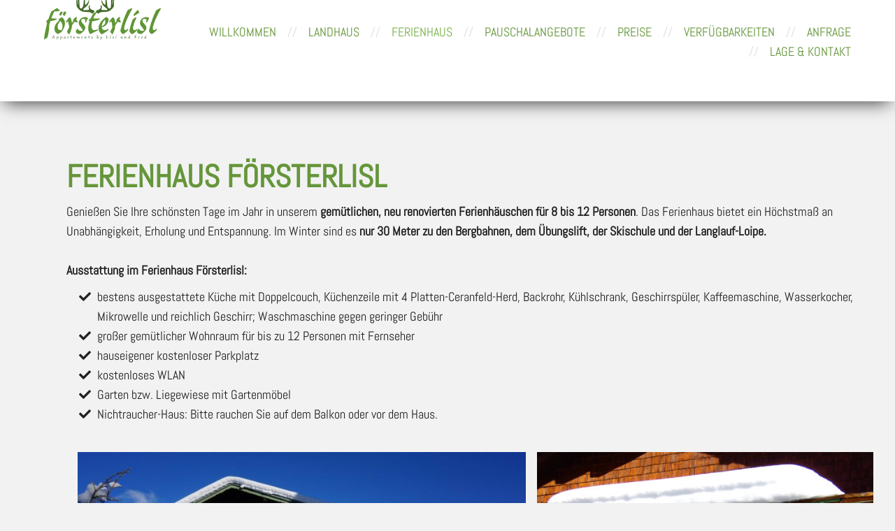

--- FILE ---
content_type: text/html; charset=UTF-8
request_url: https://www.foersterlisl.at/ferienhaus
body_size: 21116
content:
<!DOCTYPE html>
<!--[if lte IE 9]><html class="no-js lt-ie9" lang="de"><![endif]--><!--[if gt IE 9]><!--><html lang="de"><!--<![endif]--><head><meta charset="utf-8"><meta name="viewport" content="width=device-width, initial-scale=1"><meta http-equiv="X-UA-Compatible" content="IE=edge"><meta name="format-detection" content="telephone=no"><meta http-equiv="Cache-Control" content="no-cache, no-store, must-revalidate"><meta http-equiv="Pragma" content="no-cache"><meta http-equiv="expires" content="0"><meta name="public_key" content="-----BEGIN PUBLIC KEY-----
MIICIjANBgkqhkiG9w0BAQEFAAOCAg8AMIICCgKCAgEAxAiQRMsk1e3YXFaOkWFQ
IovXSbEGIKw4tE8AwxjU9S+Z3TNPk3MIKZnrHtFuHZQwu1n7enPmyIZBaRXUDHt1
VYQ7QkrgPSfQYUhBsu+vfNXiSkw3BW54qdrGoJDnNJ9X5Ao4EtG8OQT4kuavzpYs
CiaFhi/KazYLuMDFbipbJjHDcxq9dcfpr65k2D1K33kaV/3CC2kkminTIxOcyI2+
yj5DpuUSb4Ms5cWGU01mfhRt5WH1XT1IsSGBbLetdlm4ztPGATi+icP+tJADWHN4
Ex8Cw12Rsggq/s9qx6vzBpIMqr+hRRTYxDAwNLNNIekYyrCSytcHJ4WeQ4BOLXne
H5+0BAYC8jKLy8vURm0JeBhSX8tUM9RD+zaP1Ion0H3i5+JP64IcLqhwx65TQ3+W
RCMooPdYaQN2GSQeZRntKLjgpf79MHnXWXIFCZi/PxFyV9UgzdLQatUkBDIRPfqp
skgw0cMaNZipGXxd1M5ZmnvYJ93UTiHyyYbEc1+VuWaq5s2rasxR5QZgK/uQQh6K
l45DocksPibJqKwqvQwadoCKufA/rkzxBMaGwxKtB/lQoPfpcGkxqr3dkCWppJoi
3dUmmrKflhMEwezE2I4tNjiKOs9JuIzxMxZ/VbKTIpOHIFUOcCbG95RE4IKHhi5e
X0NzlpjvD0HemdnqA0+7vHkCAwEAAQ==
-----END PUBLIC KEY-----
"><title>Landhaus Försterlisl | Kleinarl | Ferienhaus</title><!-- SEO --><meta name="description" content="Auf dieser Seite erfahren Sie alles über unser schönes und gemütliches Ferienhaus für bis zu 12 Personen. Wir freuen uns auf Ihren Besuch!"><meta name="robots" content="all"><!-- Open Graph --><meta property="og:title" content="Landhaus Försterlisl | Kleinarl | Ferienhaus"><meta property="og:site_name" content="Sity"><style>
                                                        @font-face {
                    font-family: 'Abel';
                    font-style: normal;
                    font-weight: 400;
                                                                                                                                                                                                                                                                                                                                                                                                                                                                    src:  url(/fonts/Abel/Abel-v18-latin-regular.woff2) format('woff2');
                }
                                                                                @font-face {
                    font-family: 'Italianno';
                    font-style: normal;
                    font-weight: 400;
                                                                                                                                                                                                                                                                                                                                                                                                                                                                    src:  url(/fonts/Italianno/Italianno-v17-latin-regular.woff2) format('woff2');
                }
                                                                                @font-face {
                    font-family: 'Arimo';
                    font-style: normal;
                    font-weight: 400;
                                                                                                                                                                                                                                                                                                                                                                                                                                                                    src:  url(/fonts/Arimo/Arimo-v34-latin-regular.woff2) format('woff2');
                }
                                                                                                                    @font-face {
                    font-family: 'Arimo';
                    font-style: normal;
                    font-weight: 700;
                                                                                                                                                                                                                                                                                                                                                                                                                                                                    src:  url(/fonts/Arimo/Arimo-v34-latin-700.woff2) format('woff2');
                }
                                                            @font-face {
                    font-family: 'Arimo';
                    font-style: italic;
                    font-weight: 400;
                                                                                                                                                                                                                                                                                                                                                                                                                                                                    src:  url(/fonts/Arimo/Arimo-v34-latin-italic.woff2) format('woff2');
                }
                                                                                                                    @font-face {
                    font-family: 'Arimo';
                    font-style: italic;
                    font-weight: 700;
                                                                                                                                                                                                                                                                                                                                                                                                                                                                    src:  url(/fonts/Arimo/Arimo-v34-latin-700italic.woff2) format('woff2');
                }
                                                                                @font-face {
                    font-family: 'Open Sans';
                    font-style: normal;
                    font-weight: 300;
                                                                                                                                                                                                                                                                                                                                                                                                                                                                    src:  url(/fonts/Open%20Sans/Open%20Sans-v43-latin-300.woff2) format('woff2');
                }
                                                            @font-face {
                    font-family: 'Open Sans';
                    font-style: normal;
                    font-weight: 400;
                                                                                                                                                                                                                                                                                                                                                                                                                                                                    src:  url(/fonts/Open%20Sans/Open%20Sans-v43-latin-regular.woff2) format('woff2');
                }
                                                                                                                    @font-face {
                    font-family: 'Open Sans';
                    font-style: normal;
                    font-weight: 700;
                                                                                                                                                                                                                                                                                                                                                                                                                                                                    src:  url(/fonts/Open%20Sans/Open%20Sans-v43-latin-700.woff2) format('woff2');
                }
                                                                                        @font-face {
                    font-family: 'Open Sans';
                    font-style: italic;
                    font-weight: 300;
                                                                                                                                                                                                                                                                                                                                                                                                                                                                    src:  url(/fonts/Open%20Sans/Open%20Sans-v43-latin-300italic.woff2) format('woff2');
                }
                                                            @font-face {
                    font-family: 'Open Sans';
                    font-style: italic;
                    font-weight: 400;
                                                                                                                                                                                                                                                                                                                                                                                                                                                                    src:  url(/fonts/Open%20Sans/Open%20Sans-v43-latin-italic.woff2) format('woff2');
                }
                                                                                                                    @font-face {
                    font-family: 'Open Sans';
                    font-style: italic;
                    font-weight: 700;
                                                                                                                                                                                                                                                                                                                                                                                                                                                                    src:  url(/fonts/Open%20Sans/Open%20Sans-v43-latin-700italic.woff2) format('woff2');
                }
                                                                        </style><link rel="stylesheet" href="/frontend/css/style-a1b9cd8ab3.min.css" type="text/css"><link class="favicon_apple-touch-icon" rel="apple-touch-icon" sizes="180x180" href="/apple-touch-icon.png"><link class="favicon_32x32" rel="icon" type="image/png" sizes="32x32" href="/favicon-32x32.png"><link class="favicon_16x16" rel="icon" type="image/png" sizes="16x16" href="/favicon-16x16.png"><link rel="manifest" href="/site.webmanifest"><meta name="msapplication-TileColor" content="#da532c"><meta name="theme-color" content="#ffffff"><link rel="stylesheet" href="/bundles/sityapp/fabc_player_minimal/skin/blue.monday/jplayer.blue.monday.css" type="text/css"><style>
        

        
        
        .body {
                          font-family: 'Abel', sans-serif;                            font-size: 1.1000rem;                                                                                                                                }

            @media screen and (max-width: 767px) {
                .body {
                    -webkit-hyphens: auto;
                    -moz-hyphens: auto;
                    -ms-hyphens: auto;
                    hyphens: auto;
                }

                .body a {
                    -webkit-hyphens: none;
                    -moz-hyphens: none;
                    -ms-hyphens: none;
                    hyphens: none;
                }
            }    




                .body {
        background-color: #f2f2f2;
    }
    

        @media (min-width: 0px) {
                .body {
        background-color: #f2f2f2;
    }
    
    }
    

                .body-background {
                            content: ' ';
                            position: fixed;
                            height: 100%;
                            height: 100vh;
                            width: 100%;
                            top: 0;
                            left: 0;
                                                            background: none;
                                background-color: #f2f2f2;
                                                        z-index: -1;
                            transition: height 0.3s ease;
                            -webkit-transition: height 0.3s ease;
                            -moz-transition: height 0.3s ease;
                            -o-transition: height 0.3s ease;
                        }

                                    .body a {
                    color: #426b25;
                }
                    
                                    .body a:hover {
                    color: #65963a;
                }
                    
                    
        .body .h1 {
                          font-family: 'Abel', sans-serif;                            font-size: 2.8000rem;                                                            font-weight: bold;                                                                                      text-transform: uppercase;                                                         }

            @media screen and (max-width: 767px) {
                .body .h1 {
                    -webkit-hyphens: auto;
                    -moz-hyphens: auto;
                    -ms-hyphens: auto;
                    hyphens: auto;
                }

                .body .h1 a {
                    -webkit-hyphens: none;
                    -moz-hyphens: none;
                    -ms-hyphens: none;
                    hyphens: none;
                }
            }    




            
        .body .h1-list-item::before {
                          font-family: 'Abel', sans-serif;                            font-size: 2.8000rem;                                                            font-weight: bold;                                                                                      text-transform: uppercase;                                                         }

            @media screen and (max-width: 767px) {
                .body .h1-list-item::before {
                    -webkit-hyphens: auto;
                    -moz-hyphens: auto;
                    -ms-hyphens: auto;
                    hyphens: auto;
                }

                .body .h1-list-item::before a {
                    -webkit-hyphens: none;
                    -moz-hyphens: none;
                    -ms-hyphens: none;
                    hyphens: none;
                }
            }    




                            .body .h1 {
                    color: #65963a;
                }
                .body .h1-list-item::before {
                     color: #65963a;
                }
                                        
        .body .h2 {
                          font-family: 'Abel', sans-serif;                            font-size: 1.9000rem;                                                            font-weight: bold;                                                                                      text-transform: uppercase;                                                         }

            @media screen and (max-width: 767px) {
                .body .h2 {
                    -webkit-hyphens: auto;
                    -moz-hyphens: auto;
                    -ms-hyphens: auto;
                    hyphens: auto;
                }

                .body .h2 a {
                    -webkit-hyphens: none;
                    -moz-hyphens: none;
                    -ms-hyphens: none;
                    hyphens: none;
                }
            }    




            
        .body .h2-list-item::before {
                          font-family: 'Abel', sans-serif;                            font-size: 1.9000rem;                                                            font-weight: bold;                                                                                      text-transform: uppercase;                                                         }

            @media screen and (max-width: 767px) {
                .body .h2-list-item::before {
                    -webkit-hyphens: auto;
                    -moz-hyphens: auto;
                    -ms-hyphens: auto;
                    hyphens: auto;
                }

                .body .h2-list-item::before a {
                    -webkit-hyphens: none;
                    -moz-hyphens: none;
                    -ms-hyphens: none;
                    hyphens: none;
                }
            }    




                            .body .h2 {
                    color: #65963a;
                }
                .body .h2-list-item::before {
                    color: #65963a;
                }
                                        
        .body .h3 {
                                          font-size: 1.5000rem;                                                                                                                                }

            @media screen and (max-width: 767px) {
                .body .h3 {
                    -webkit-hyphens: auto;
                    -moz-hyphens: auto;
                    -ms-hyphens: auto;
                    hyphens: auto;
                }

                .body .h3 a {
                    -webkit-hyphens: none;
                    -moz-hyphens: none;
                    -ms-hyphens: none;
                    hyphens: none;
                }
            }    




            
        .body .h3-list-item::before {
                                          font-size: 1.5000rem;                                                                                                                                }

            @media screen and (max-width: 767px) {
                .body .h3-list-item::before {
                    -webkit-hyphens: auto;
                    -moz-hyphens: auto;
                    -ms-hyphens: auto;
                    hyphens: auto;
                }

                .body .h3-list-item::before a {
                    -webkit-hyphens: none;
                    -moz-hyphens: none;
                    -ms-hyphens: none;
                    hyphens: none;
                }
            }    




                            .body .h3 {
                    color: #426b25;
                }
                .body .h3-list-item::before {
                    color: #426b25;
                }
                                        
        .body .h4 {
                                          font-size: 1.2500rem;                                                                                                                                }

            @media screen and (max-width: 767px) {
                .body .h4 {
                    -webkit-hyphens: auto;
                    -moz-hyphens: auto;
                    -ms-hyphens: auto;
                    hyphens: auto;
                }

                .body .h4 a {
                    -webkit-hyphens: none;
                    -moz-hyphens: none;
                    -ms-hyphens: none;
                    hyphens: none;
                }
            }    




            
        .body .h4-list-item::before {
                                          font-size: 1.2500rem;                                                                                                                                }

            @media screen and (max-width: 767px) {
                .body .h4-list-item::before {
                    -webkit-hyphens: auto;
                    -moz-hyphens: auto;
                    -ms-hyphens: auto;
                    hyphens: auto;
                }

                .body .h4-list-item::before a {
                    -webkit-hyphens: none;
                    -moz-hyphens: none;
                    -ms-hyphens: none;
                    hyphens: none;
                }
            }    




                            .body .h4 {
                    color: #426b25;
                }
                .body .h4-list-item::before {
                    color: #426b25;
                }
                                        
        .body .h5 {
                                          font-size: 1.0000rem;                                                                                                                                }

            @media screen and (max-width: 767px) {
                .body .h5 {
                    -webkit-hyphens: auto;
                    -moz-hyphens: auto;
                    -ms-hyphens: auto;
                    hyphens: auto;
                }

                .body .h5 a {
                    -webkit-hyphens: none;
                    -moz-hyphens: none;
                    -ms-hyphens: none;
                    hyphens: none;
                }
            }    




            
        .body .h5-list-item::before {
                                          font-size: 1.0000rem;                                                                                                                                }

            @media screen and (max-width: 767px) {
                .body .h5-list-item::before {
                    -webkit-hyphens: auto;
                    -moz-hyphens: auto;
                    -ms-hyphens: auto;
                    hyphens: auto;
                }

                .body .h5-list-item::before a {
                    -webkit-hyphens: none;
                    -moz-hyphens: none;
                    -ms-hyphens: none;
                    hyphens: none;
                }
            }    




                            .body .h5 {
                    color: #426b25;
                }
                .body .h5-list-item::before {
                    color: #426b25;
                }
                                        
        .body .h6 {
                                          font-size: 0.8125rem;                                                                                                                                }

            @media screen and (max-width: 767px) {
                .body .h6 {
                    -webkit-hyphens: auto;
                    -moz-hyphens: auto;
                    -ms-hyphens: auto;
                    hyphens: auto;
                }

                .body .h6 a {
                    -webkit-hyphens: none;
                    -moz-hyphens: none;
                    -ms-hyphens: none;
                    hyphens: none;
                }
            }    




            
        .body .h6-list-item::before {
                                          font-size: 0.8125rem;                                                                                                                                }

            @media screen and (max-width: 767px) {
                .body .h6-list-item::before {
                    -webkit-hyphens: auto;
                    -moz-hyphens: auto;
                    -ms-hyphens: auto;
                    hyphens: auto;
                }

                .body .h6-list-item::before a {
                    -webkit-hyphens: none;
                    -moz-hyphens: none;
                    -ms-hyphens: none;
                    hyphens: none;
                }
            }    




                            .body .h6 {
                    color: #426b25;
                }
                .body .h6-list-item::before {
                    color: #426b25;
                }
                    
        .row:before {
    content: inherit;
}        .no-gutter {
    padding-left: 0;
    padding-right: 0;
}

.no-gutter > .region__style > .row,
.no-gutter > .region__style > .row--max-wrap > .row,
.no-gutter > .region__style > .region-include-widget > .region-include-container:not(.region-include-container--no-gutter) > .row{
    margin-left: 0;
    margin-right: 0;
}
                

/* Header Company Styles */


    
        .header {
                          font-family: 'Abel', sans-serif;                            font-size: 1.1000rem;                                                                                                                                }

            @media screen and (max-width: 767px) {
                .header {
                    -webkit-hyphens: auto;
                    -moz-hyphens: auto;
                    -ms-hyphens: auto;
                    hyphens: auto;
                }

                .header a {
                    -webkit-hyphens: none;
                    -moz-hyphens: none;
                    -ms-hyphens: none;
                    hyphens: none;
                }
            }    





.header {
    color: #426b25;}

        
/* Footer Company Styles */



        .footer {
                          font-family: 'Abel', sans-serif;                            font-size: 1.1000rem;                                                                                                                                }

            @media screen and (max-width: 767px) {
                .footer {
                    -webkit-hyphens: auto;
                    -moz-hyphens: auto;
                    -ms-hyphens: auto;
                    hyphens: auto;
                }

                .footer a {
                    -webkit-hyphens: none;
                    -moz-hyphens: none;
                    -ms-hyphens: none;
                    hyphens: none;
                }
            }    





.footer {
    color: #426b25;
}

.footer__line {
    border: 0;
    height: 0.625rem;
    flex: none;
    margin: 0;
}

.footer__line {
    background-color: #2e2b2b;
}

.footer {
    background: #65963a;
}

        

        .address-widget__headline {
    padding: 1.25rem;
    margin: 0;
    font-size: 1.125rem;
    line-height: 1.2;
}

.address-widget__content {
    padding: 1.25rem;
    line-height: 1.1;
    color: #ffffff;
}

.address-widget__icon-col, .unformatted-address-widget__icon-col {
    width: 2.8rem;
    float: left;
}

.address-widget__entry, .unformatted-address-widget__entry {
    border-bottom: solid 1px;
    width: calc(100% - 3.8125rem);
    float: left;
    padding-bottom: 0.4375rem;
    margin-bottom: 0.4375rem;
}

.address-widget__entry--center, .unformatted-address-widget__entry--center {
    width: inherit;
    float: inherit;
    margin-left: 1.25rem;
    margin-right: 1.25rem;
}

.address-widget__headline {
    background: #ffffff;
}

.address-widget__entry {
    border-bottom-color: #ffffff;
}

.address-widget__headline {
    color: #426b25;
}

.address-widget a {
    color: #426b25;
}

.address-widget a:hover {
    color: #426b25;
}

.address-widget__icon {
    color: #426b25;
}

.address-widget__icon--inline, .unformatted-address-widget__icon--inline {
    margin-left: 0.5rem;
    margin-right: 0.5rem;
}

.address-widget__content {
    background: #65963a;
}
        .unformatted-address-widget__headline {
    margin: 0 0 0.625rem 0;
    font-size: 1.125rem;
    line-height: 1.2;
}

.unformatted-address-widget__content {
    line-height: 1.1;
}        .image-widget__image {
    width: 100%;
}        
.footer-address-widget a:not(.h4 a) {
    color: #426b25;
}

.footer-address-widget a:hover:not(.h4 a) {
    color: #426b25;
}


.footer-address-widget {
    background-attachment: scroll;
}

.footer-address-widget .h4 {
    margin-bottom: 10px;
}
        .partner-widget__headline {
    padding-bottom: 0.5rem;
    margin: 0;
    font-size: 1.125rem;
    line-height: 1.2;

    }
.partner-widget__image, .partner-widget__image--additional {
    padding: 0.5rem;
    width: 11.875rem;
    height: 3.1875rem;
    object-fit: contain;
}

.partner-widget__image--greyscale {
    -webkit-filter: grayscale(100%);
    filter: grayscale(100%);
    filter: gray;
}

.partner-widget__image--greyscale:hover {
    -webkit-filter: none;
    filter: none;
}

.partner-widget__link {
    display: inline-block;
    text-align: center;
    margin-bottom: 0.25rem;
    vertical-align: middle;
    padding: 0;
}        .opening-widget__headline {
    padding: 1.25rem;
    margin: 0;
    font-size: 1.125rem;
    line-height: 1.2;
}

.opening-widget__content {
    padding: 1.25rem;
    color: #ffffff;
}

.opening-widget__content .hr {
    margin-top: 0.4375rem;
    margin-bottom: 0.625rem;
}

.opening-widget__opening-entry {
    border-bottom: solid 1px #ffffff;
}

.opening-entry {
    margin: 0 0 0.625rem 0;
}

.opening-entry__headline {
    margin: 0;
    font-size: 0.8125rem;
}

.opening-entry__content {
    margin: 0 0 0.4375rem 0;
    line-height: 1.1;
}

.opening-entry__content p {
    margin: 0;
}

.opening-entry__headline {
    font-weight: bold;
}

.opening-widget__headline {
    color: #426b25;
    background-color: #ffffff;
}
.opening-widget__content {
    color: #426b25;
}

.opening-widget__content {
    background: #65963a;
}
        .unformatted-opening-widget__headline {
    margin: 0 0 0.625rem 0;
    font-size: 1.125rem;
    line-height: 1.2;
}

.unformatted-opening-entry__content p {
    margin: 0;
}

.unformatted-opening-entry {
    border-bottom: solid 1px #373737;
}
        

.free-widget__content {
    color: #222222;
}

.free-widget__content .h1,
.free-widget__content .h2,
.free-widget__content .h3,
.free-widget__content .h4,
.free-widget__content .h5,
.free-widget__content .h6 {
    margin: 0;
    margin-bottom: 0.625rem;
}

.free-widget__content p {
    margin: 0;
    margin-bottom: 0.625rem;
}

.free-widget__content ol, .free-widget__content ul {
    margin-bottom: 0.625rem;
}

.free-widget__content :last-child {
    margin-bottom: 0;
}

.free-widget__content a {
    text-decoration: underline;
}

.free-widget__content a:hover {
    text-decoration: underline;
}

.free-widget__content a {
    color: #426b25;
}

.free-widget__content a:hover {
    color: #426b25;
}

.free-widget__content ul {
    overflow: inherit;
}

.text-widget__image-left {
    float: left;
    margin-right: 1.5rem;
    margin-bottom: 1.5rem;
}

.text-widget__image-center {
    text-align: center;
}

.text-widget__image-right {
    float: right;
    margin-left: 1.5rem;
    margin-bottom: 1.5rem;
}

.list-without-padding {
    padding: 0;
}

.no-underline {
    text-decoration: none;
}

.no-capitalize {
    text-transform: none;
}

.no-bold {
    font-weight: normal;
}

.no-shadow {
    text-shadow: none;
}




.free-widget__headline {
    padding: 1.25rem;
    margin: 0;
    font-size: 1.125rem;
    line-height: 1.2;
}

.free-widget__content {
    padding: 1.25rem;
    color: #ffffff;
}

.free-widget__headline {
    color: #426b25;
    background-color: #ffffff;
}

.free-widget__content {
    color: #426b25;
}


.free-widget__content {
    background: #65963a;
}

        .bx-wrapper {
    background: transparent;
    box-shadow: none;
    border: none;
    margin-bottom: 0;
}

.sity-slider {
    margin-bottom: 3rem;
}

.slide__link {
    display: inline-block;
    text-decoration: none;
}

.slide__link:hover {
    text-decoration: none;
}

.slide__link--button {
    padding: 1rem;
}

.slide__button {
    border: none;
    border-radius: 4px;
    padding: 0;
}

.slide__headline {
    color: #426b25;
    font-size: 2rem;
    padding: 1.25rem 0;
}


.slide__link--button, .slide__link--button:hover {
    background: #ffffff;
    color: #426b25;
    padding: 1.25rem 1.5625rem;
    font-size: 1.125rem;
    border-radius: 4px;
}
        .swiper-container .slide__link {
    display: inline-block;
    text-decoration: none;
}

.swiper-container .slide__link:hover {
    text-decoration: none;
}

.swiper-container .slide__button {
    border: none;
    border-radius: 0;
    padding: 0;
}

.swiper-container .slide__link--button {
    padding: 1rem;
}

    .swiper-container .slide__headline {
        color: #426b25;
        font-size: 2rem;
        padding: 1.25rem 0;
    }
        .swiper-container .slide__link--button,
    .swiper-container .slide__link--button:hover {
        background: #ffffff;
        color: #426b25;
        padding: 1.25rem 1.5625rem;
        font-size: 1.125rem;
        border-radius: 4px;
    }
        .line-widget {
    margin-top: 0;
    margin-bottom: 0;

    border-top: 1px solid #eee;
}

hr.line-widget__line {
    margin-top: 0;
    margin-bottom: 0;
}        .recommendation-widget {
    position: fixed;
    display: none;
    top: calc(50% - 10.1875rem/2);
    right: 0;
    font-family: "Arimo", sans-serif;
    background: #ffffff;
    z-index: 10000;
    width: 5.9375rem;
    height: 6.1875rem;
    -webkit-transition: all 0.4s ease;
    -moz-transition: all 0.4s ease;
    -o-transition: all 0.4s ease;
    -ms-transition: all 0.4s ease;
    transition: all 0.4s ease;
    border-top-width: 0.125rem;
    border-top-style: solid;
    border-left-width: 0.125rem;
    border-left-style: solid;
    border-bottom-width: 0.125rem;
    border-bottom-style: solid;
}

.recommendation-widget.recommendation-widget--align-left {
    right: inherit;
    left: 0;
    border-right-width: 0.125rem;
    border-right-style: solid;
    border-left-width: inherit;
    border-left-style: inherit;
}

.recommendation-widget__divider {
    display: block;
}

.recommendation-widget__stars {
    display: flex;
    justify-content: space-around;
}

.recommendation-widget__appraisal {
    display: none;
}

.recommendation-widget__ratings {
    display: none;
}

.recommendation-widget.recommendation-widget--extra-small .recommendation-widget__stars {
    flex-direction: column;
}

.recommendation-widget .recommendation-widget__appraisal {
    display: block;
}

.recommendation-widget .recommendation-widget__ratings {
    display: block;
}

.recommendation-widget .recommendation-widget__seal-without-label {
    opacity: 0;
    width: 0;
    height: 0;
    display: none;
}

.recommendation-widget .recommendation-widget__seal {
    opacity: 1;
    display: inherit;
}

.recommendation-widget--small .recommendation-widget__stars {
    flex-direction: column;
    align-items: center;
    justify-content: space-between;
}

.recommendation-widget--small .recommendation-widget__seal-without-label {
    opacity: 1;
    margin-left: auto;
    margin-right: auto;
}

.recommendation-widget--small .recommendation-widget__seal {
    opacity: 0;
    width: 0;
    height: 0;
    display: none;
}

.recommendation-widget a {
    text-decoration: none;
}

.recommendation-widget a:hover {
    text-decoration: none;
}

.recommendation-widget__seal {
    width: 5.5rem;
    margin-top: 0.1875rem;
    margin-left: auto;
    margin-right: auto;
}

.recommendation-widget__star {
    width: 1.0625rem;
    height: 1.0625rem;
}

.recommendation-widget__appraisal {
    font-size: 0.6875rem;
    text-align: center;
    text-transform: uppercase;
}

.recommendation-widget__ratings {
    font-size: 0.5625rem;
    text-align: center;
    text-transform: uppercase;
}

hr.recommendation-widget__divider {
    border-top-style: solid;
    border-top-width: 1px;
    margin: 0.25rem 0.125rem;
}

.recommendation-widget {
    border-top-color: #f07e12;
    border-left-color: #f07e12;
    border-bottom-color: #f07e12;
    color: #f07e12;
}

.recommendation-widget.recommendation-widget--align-left {
    border-right-color: #f07e12;
    border-left-color: inherit;
}

.recommendation-widget a {
    color: #f07e12;
}
.recommendation-widget a:hover {
    color: #f07e12;
}

.recommendation-widget hr.recommendation-widget__divider {
    border-top-color: #f07e12;
}

.recommendation-widget--small {
    width: 2.8125rem;
    height: 10rem;
    text-align: center;
}

.recommendation-widget--small .recommendation-widget__seal-without-label {
    margin-top: 0.25rem;
    width: 2rem;
    height: 2rem;
    display: inherit;
    margin-left: auto;
    margin-right: auto;
}

.recommendation-widget--small .recommendation-widget__stars {
    height: 6.375rem;
}

.recommendation-widget--small .recommendation-widget__star {
    width: 1rem;
    height: 1rem;
}

.recommendation-widget--small .recommendation-widget__appraisal {
    opacity: 0;
}

.recommendation-widget--small .recommendation-widget__ratings {
    opacity: 0;
}

.recommendation-widget--small .recommendation-widget__divider--bottom {
    opacity: 0;
}

.recommendation-widget--extra-small {
    height: 3.75rem;
}
.recommendation-widget--extra-small .recommendation-widget__stars {
    flex-direction: row;
    height: inherit;
    justify-content: space-around;
}
.recommendation-widget--extra-small .recommendation-widget__star {
    width: 0.5rem;
    height: 0.5rem;
}


@media (min-width: 768px) and (max-width: 991px) {
    .recommendation-widget {
        width: 8rem;
        height: 11.4375rem;
        top: calc(50% - 11.4375rem/2 + 7.1875rem);
        border-top-width: 0.1875rem;
        border-left-width: 0.1875rem;
        border-bottom-width: 0.1875rem;
    }

    .recommendation-widget.recommendation-widget--align-left {
        border-left-width: inherit;
        border-right-width: 0.1875rem;
    }

    .recommendation-widget--show {
        display: inherit;
    }

    .recommendation-widget__seal {
        width: 6.3rem;
        margin-top: 0.25rem;
        margin-left: auto;
        margin-right: auto;
    }

    .recommendation-widget.recommendation-widget--align-left .recommendation-widget__seal {
        margin-left: auto;
        margin-right: auto;
    }

    .recommendation-widget__stars {
        padding-left: 0.25rem;
        padding-right: 0.25rem;
    }

    .recommendation-widget__star {
        width: 1.1875rem;
        height: 1.1875rem;
    }

    .recommendation-widget__appraisal {
        font-size: 0.8125rem;
        line-height: 1.1;
        margin-top: 0.3125rem;
    }

    .recommendation-widget__ratings {
        font-size: 0.625rem;
    }

    hr.recommendation-widget__divider--bottom {
        margin-left: 0.1875rem;
        margin-right: 0.1875rem;
        margin-top: 0.3125rem;
        margin-bottom: 0.125rem;
    }

    .recommendation-widget--small {
        width: 2.8125rem;
        height: 10rem;
        text-align: center;
    }

    .recommendation-widget--small .recommendation-widget__seal-without-label {
        margin-top: 0.25rem;
        width: 2rem;
        height: 2rem;
        display: inherit;
        margin-left: auto;
        margin-right: auto;
    }

    .recommendation-widget--small hr.recommendation-widget__divider {
        margin-left: 0.1875rem;
        margin-right: 0.1875rem;
        margin-top: 0.325rem;
        margin-bottom: 0.125rem;
    }

    .recommendation-widget--small .recommendation-widget__stars {
        height: 6.375rem;
    }

    .recommendation-widget--small .recommendation-widget__star {
        width: 1rem;
        height: 1rem;
    }

    .recommendation-widget--small .recommendation-widget__appraisal {
        opacity: 0;
    }

    .recommendation-widget--small .recommendation-widget__ratings {
        opacity: 0;
    }

    .recommendation-widget--small .recommendation-widget__divider--bottom {
        opacity: 0;
    }

    .recommendation-widget--extra-small {
        height: 2.875rem;
    }

    .recommendation-widget.recommendation-widget--extra-small {
        height: 10.75rem;
    }

    .recommendation-widget--extra-small .recommendation-widget__stars {
        flex-direction: row;
        height: inherit;
        justify-content: space-around;
    }
    .recommendation-widget--extra-small .recommendation-widget__star {
        width: 0.5rem;
        height: 0.5rem;
    }

    .recommendation-widget.recommendation-widget--extra-small .recommendation-widget__star {
        width: 1.1875rem;
        height: 1.1875rem;
    }

    .recommendation-widget.recommendation-widget--extra-small .recommendation-widget__stars {
        height: 7.4rem
    }
}

@media (min-width: 992px) and (max-width: 1199px) {
    .recommendation-widget {
        width: 9rem;
        height: 13.375rem;
        top: calc(50% - 13.375rem/2 + 11.125rem);
        border-top-width: 0.25rem;
        border-left-width: 0.25rem;
        border-bottom-width: 0.25rem;
    }

    .recommendation-widget.recommendation-widget--align-left {
        border-left-width: inherit;
        border-right-width: 0.25rem;
    }

    .recommendation-widget--show {
        display: inherit;
    }

    .recommendation-widget__seal {
        width: 7.0625rem;
        margin-top: 0.25rem;
        margin-left: auto;
        margin-right: auto;
    }

    .recommendation-widget.recommendation-widget--align-left .recommendation-widget__seal {
        margin-right: auto;
        margin-left: auto;
    }

    .recommendation-widget__stars {
        padding-left: 0.25rem;
        padding-right: 0.25rem;
    }

    .recommendation-widget__star {
        width: 1.375rem;
        height: 1.375rem;
    }

    .recommendation-widget__appraisal {
        font-size: 0.9375rem;
        line-height: 1.1;
        margin-top: 0.375rem;
    }

    .recommendation-widget__ratings {
        font-size: 0.75rem;
    }

    hr.recommendation-widget__divider {
        margin-left: 0.1875rem;
        margin-right: 0.1875rem;
        margin-top: 0.3125rem;
        margin-bottom: 0.325rem;
    }

    .recommendation-widget--small {
        width: 3.3125rem;
        height: 11.6875rem;
        text-align: center;
    }

    .recommendation-widget--small .recommendation-widget__seal-without-label {
        margin-top: 0.25rem;
        width: 2.5rem;
        height: 2.5rem;
        display: inherit;
        margin-left: auto;
        margin-right: auto;
    }

    .recommendation-widget--small hr.recommendation-widget__divider {
        margin-left: 0.1875rem;
        margin-right: 0.1875rem;
        margin-top: 0.325rem;
        margin-bottom: 0.0625rem;
    }

    .recommendation-widget--small .recommendation-widget__stars {
        height: 7.4845rem;
    }

    .recommendation-widget--small .recommendation-widget__appraisal {
        opacity: 0;
    }

    .recommendation-widget--small .recommendation-widget__ratings {
        opacity: 0;
    }

    .recommendation-widget--small .recommendation-widget__divider--bottom {
        opacity: 0;
    }

    .recommendation-widget--extra-small {
        height: 12.875rem;
    }

    .recommendation-widget--extra-small .recommendation-widget__stars {
        flex-direction: row;
        height: 9rem;
        justify-content: space-around;
    }

    .recommendation-widget--extra-small .recommendation-widget__star {
        width: 1.375rem;
        height: 1.375rem;
    }
}

@media (min-width: 1200px) {
    .recommendation-widget {
        width: 9rem;
        height: 13.125rem;
        top: calc(50% - 13.125rem/2 + 11.125rem);
        border-top-width: 0.25rem;
        border-left-width: 0.25rem;
        border-bottom-width: 0.25rem;
    }

    .recommendation-widget.recommendation-widget--align-left {
        border-left-width: inherit;
        border-right-width: 0.25rem;
    }

    .recommendation-widget--show {
        display: inherit;
    }

    .recommendation-widget__seal {
        width: 7.125rem;
        margin-top: 0.25rem;
        margin-left: auto;
        margin-right: auto;
    }

    .recommendation-widget.recommendation-widget--align-left .recommendation-widget__seal {
        margin-left: auto;
        margin-right: auto;
    }

    .recommendation-widget__stars {
        padding-left: 0.25rem;
        padding-right: 0.25rem;
    }

    .recommendation-widget__star {
        width: 1.375rem;
        height: 1.375rem;
    }

    .recommendation-widget__appraisal {
        font-size: 0.9375rem;
        line-height: 1.1;
        margin-top: 0.375rem;
    }

    .recommendation-widget__ratings {
        font-size: 0.75rem;
    }

    hr.recommendation-widget__divider {
        margin: 0.325rem 0.1875rem;
    }

    .recommendation-widget--small {
        width: 3.3125rem;
        height: 11.6875rem;
        text-align: center;
    }

    .recommendation-widget--small .recommendation-widget__seal-without-label {
        margin-top: 0.3125rem;
        width: 2.5rem;
        height: 2.5rem;
        display: inherit;
        margin-left: auto;
        margin-right: auto;
    }

    .recommendation-widget--small .recommendation-widget__stars {
        height: 7.4845rem;
    }

    .recommendation-widget--small .recommendation-widget__appraisal {
        opacity: 0;
    }

    .recommendation-widget--small .recommendation-widget__ratings {
        opacity: 0;
    }

    .recommendation-widget--small .recommendation-widget__divider--bottom {
        opacity: 0;
    }

    .recommendation-widget--extra-small {
        height: 13.2rem;
    }

    .recommendation-widget--extra-small .recommendation-widget__stars {
        flex-direction: row;
        height: 9rem;
        justify-content: space-around;
    }

    .recommendation-widget--extra-small .recommendation-widget__star {
        width: 1.375rem;
        height: 1.375rem;
    }
}        .footer-recommendation-widget {
    /* default is hidden */
    float: inherit;
    display: none;
    -webkit-align-items: center;
    align-items: center;
    -webkit-justify-content: space-around;
    justify-content: space-around;
    font-family: "Arimo", sans-serif;
    background: #ffffff;
    z-index: 100;
    width: 6.25rem;
    height: 6.25rem;
    -webkit-transition: all 0.4s ease;
    -moz-transition: all 0.4s ease;
    -o-transition: all 0.4s ease;
    -ms-transition: all 0.4s ease;
    transition: all 0.4s ease;
    border-width: 0.125rem;
    border-style: solid;
    margin-bottom: 1.5rem;
}

.footer-recommendation-widget {
    width: 14rem;
}

.footer-recommendation-widget__divider {
    display: none;
}

.footer-recommendation-widget__stars {
    display: none;
}

.footer-recommendation-widget__appraisal {
    display: none;
}

.footer-recommendation-widget__ratings {
    display: none;
}

.footer-recommendation-widget .footer-recommendation-widget__rightcol .footer-recommendation-widget__divider {
    display: block;
}

.footer-recommendation-widget .footer-recommendation-widget__rightcol  .footer-recommendation-widget__stars {
    display: flex;
    justify-content: space-around;
    margin-bottom: 0.3rem;
}

.footer-recommendation-widget .footer-recommendation-widget__appraisal {
    display: block;
    font-size: 0.8rem;
    text-align: center;
    text-transform: uppercase;
}

.footer-recommendation-widget .footer-recommendation-widget__rightcol .footer-recommendation-widget__ratings {
    display: block;
}

div.footer-recommendation-widget--show {
    display: -webkit-inline-flex;
    display: inline-flex;
}

.footer-recommendation-widget .footer-recommendation-widget__seal-without-label {
    opacity: 0;
    width: 0;
    height: 0;
    display: none;
}

.footer-recommendation-widget .footer-recommendation-widget__seal {
    opacity: 1;
    display: inherit;
}

.footer-recommendation-widget a {
    text-decoration: none;
}

.footer-recommendation-widget a:hover {
    text-decoration: none;
}

.footer-recommendation-widget__seal {
    width: 5.5rem;
    margin-left: 0.1875rem;

}

.footer-recommendation-widget.footer-recommendation-widget__seal {
    margin-left: 0;
}

.footer-recommendation-widget__star {
    width: 1.0625rem;
    height: 1.0625rem;
}

.footer-recommendation-widget__ratings {
    font-size: 0.625rem;
    text-align: center;
    text-transform: uppercase;
}

hr.footer-recommendation-widget__divider {
    border-top: 1px solid;
    margin: 0.25rem 0.125rem;
}

.footer-recommendation-widget--fabc {
    border-color: #f07e12;
    color: #f07e12;
}

.footer-recommendation-widget--fabc a {
    color: #f07e12;
}
.footer-recommendation-widget--fabc a:hover {
    color: #f07e12;
}

.footer-recommendation-widget--fabc hr.footer-recommendation-widget__divider {
    border-top-color: #f07e12;
}

@media (min-width: 768px) and (max-width: 991px) {
    .footer-recommendation-widget {
       display: none;
    }

    div.footer-recommendation-widget--show {
        display: none;
    }
}

@media (min-width: 992px) and (max-width: 1199px) {
    .footer-recommendation-widget {
       display: none;
    }

    div.footer-recommendation-widget--show {
        display: none;
    }
}

@media (min-width: 1200px) {
    .footer-recommendation-widget {
       display: none;
    }

    div.footer-recommendation-widget--show {
        display: none;
    }
}        @media only screen and (min-width: 1024px) {
    .shariff li .fa {
        width: inherit;
    }
}

.shariff li .fa {
    width: inherit;
}

.shariff .orientation-horizontal li .share_text {
    padding-left: 0.5rem;
}

.shariff li a {
    text-align: center;
}

.shariff .shariff-button.info {
    display: none;
}

.shariff li a:hover {
    color: #ffffff;
}

.shariff .orientation-horizontal.col-1 li, .shariff .orientation-horizontal.col-2 li {
    max-width: initial;
}        .social-media-bar-widget {
    line-height: 1;
}        .button-card-widget {
    position: relative;
    height: 15rem;
    overflow: hidden;
    display: flex;
    align-items: center;
    justify-content: center;
    line-height: 1;
}

.button-card-widget__button {
    border: none;
    padding: 0.625rem;
    background: #ffffff;
    font-size: 1rem;
}

.button-card-widget__button {
    color: #426b25;
}
        .button-widget__button {
    border: none;
    padding: 0.625rem;
    background: #ffffff;
    font-size: 1rem;
}

.button-widget__button {
    color: #426b25;
}
        .choice-widget__headline {
    font-weight: normal;
    display: block;
    margin-bottom: 0.3125rem;
}
.choice-widget {
    width: 100%;
}

.choice-widget .horizontal-orientation {
    display: flex;
    justify-content: space-around;
}

.choice-widget .horizontal-orientation .checkbox {
    margin: 0;
}

        .blueimp-gallery > .title {
    top: initial;
    bottom: 0;
    width: 100%;
    text-align: center;
    padding-right: 1.875rem;
    padding-bottom: 0.75rem;
    word-break: break-word;
}

.blueimp-gallery > .indicator {
    display: none;
}

.blueimp-gallery > .slides {
    height: calc(100% - 30px);
}

.gallery-widget__link {
    display: inline-block;
}

.blueimp-gallery-carousel {
    box-shadow: inherit;
    background: transparent;
}

.blueimp-gallery-carousel  > .slides {
    height: calc(100% - 40px);
}

.blueimp-gallery-carousel>.indicator {
    display: block;
    bottom: 1px;
}

.blueimp-gallery-carousel>.indicator>li {
    width: 30px;
    height: 30px;
}

.blueimp-gallery-carousel>.indicator>li:hover:after {
    display: none;
}

.blueimp-gallery-carousel > .title {
    top: 0;
    bottom: initial;
}

@media (max-width: 768px) {
    .blueimp-gallery-carousel > .slides {
        height: 100%;
    }

    .blueimp-gallery-carousel > .title {
        display: none;
    }
}

.gallery-widget {
    visibility: hidden;
}
        

.submit-button-widget__gdpr-consent-text {
    color: #222222;
}

.submit-button-widget__gdpr-consent-text .h1,
.submit-button-widget__gdpr-consent-text .h2,
.submit-button-widget__gdpr-consent-text .h3,
.submit-button-widget__gdpr-consent-text .h4,
.submit-button-widget__gdpr-consent-text .h5,
.submit-button-widget__gdpr-consent-text .h6 {
    margin: 0;
    margin-bottom: 0.625rem;
}

.submit-button-widget__gdpr-consent-text p {
    margin: 0;
    margin-bottom: 0.625rem;
}

.submit-button-widget__gdpr-consent-text ol, .submit-button-widget__gdpr-consent-text ul {
    margin-bottom: 0.625rem;
}

.submit-button-widget__gdpr-consent-text :last-child {
    margin-bottom: 0;
}

.submit-button-widget__gdpr-consent-text a {
    text-decoration: underline;
}

.submit-button-widget__gdpr-consent-text a:hover {
    text-decoration: underline;
}

.submit-button-widget__gdpr-consent-text a {
    color: #426b25;
}

.submit-button-widget__gdpr-consent-text a:hover {
    color: #426b25;
}

.submit-button-widget__gdpr-consent-text ul {
    overflow: inherit;
}

.text-widget__image-left {
    float: left;
    margin-right: 1.5rem;
    margin-bottom: 1.5rem;
}

.text-widget__image-center {
    text-align: center;
}

.text-widget__image-right {
    float: right;
    margin-left: 1.5rem;
    margin-bottom: 1.5rem;
}

.list-without-padding {
    padding: 0;
}

.no-underline {
    text-decoration: none;
}

.no-capitalize {
    text-transform: none;
}

.no-bold {
    font-weight: normal;
}

.no-shadow {
    text-shadow: none;
}




.submit-button-widget__button {
    font-size: 1rem;
    border: none;
    line-height: 1;
    color: #ffffff;
}

.submit-button-widget__button {
    background-color: #426b25;
}


.submit-button-widget__button:hover {
    color: #65963a;
}
        .card-widget {
    position: relative;
    height: 15rem;
    overflow: hidden;
}

.card-widget__overlay {
    position: absolute;
    bottom: 0;
    left: 0;
    right: 0;
    background: rgba(0, 0, 0, 0.498039);
}

.card-widget__headline {
    margin: 0;
    font-size: 1.125rem;
    padding: 0.9375rem 1.25rem;
    color: #ffffff;
    line-height: 1.2;
}

.card-widget__button {
    position: absolute;
    border: none;
    visibility: hidden;
    opacity: 0;
}

.card-widget__overlay:hover {
    height: 15rem;
}

.card-widget__overlay:hover .card-widget__headline {
    padding-top: 2.8125rem;
}

.card-widget__overlay:hover .card-widget__button {
    display: block;
    position: absolute;
    bottom: 0;
    margin: 1.25rem 1.25rem;
        padding: 0.1875rem 0.6875rem 0 0.6875rem;
    background: #ffffff;
    font-size: 0.875rem;
    visibility: visible;
    opacity: 1;
    transition: visibility 0s ease-in 0s, opacity 1500ms;
}

.card-widget__button {
    color: #426b25;
}

        

.terms-widget {
    color: #222222;
}

.terms-widget .h1,
.terms-widget .h2,
.terms-widget .h3,
.terms-widget .h4,
.terms-widget .h5,
.terms-widget .h6 {
    margin: 0;
    margin-bottom: 0.625rem;
}

.terms-widget p {
    margin: 0;
    margin-bottom: 0.625rem;
}

.terms-widget ol, .terms-widget ul {
    margin-bottom: 0.625rem;
}

.terms-widget :last-child {
    margin-bottom: 0;
}

.terms-widget a {
    text-decoration: underline;
}

.terms-widget a:hover {
    text-decoration: underline;
}

.terms-widget a {
    color: #426b25;
}

.terms-widget a:hover {
    color: #426b25;
}

.terms-widget ul {
    overflow: inherit;
}

.text-widget__image-left {
    float: left;
    margin-right: 1.5rem;
    margin-bottom: 1.5rem;
}

.text-widget__image-center {
    text-align: center;
}

.text-widget__image-right {
    float: right;
    margin-left: 1.5rem;
    margin-bottom: 1.5rem;
}

.list-without-padding {
    padding: 0;
}

.no-underline {
    text-decoration: none;
}

.no-capitalize {
    text-transform: none;
}

.no-bold {
    font-weight: normal;
}

.no-shadow {
    text-shadow: none;
}



        .award-widget .award-widget__image {
    transition: all 0.3s;
    -webkit-transition: all 0.3s;
    -ms-transition: all 0.3s;
    width: 100%;
}

.award-widget a {
    width: 100%;
}

.award-widget__image--greyscale {
    filter: grayscale(100%);
    -webkit-filter: grayscale(100%);
}

.award-widget__image--greyscale:hover {
    -webkit-filter: none;
    filter: none;
}

.award-widget__image--mouseover:hover {
    transform: scale(1.02, 1.02);
    -webkit-transform: scale(1.02, 1.02);
    -ms-transform: scale(1.02, 1.02);
}        

.header-widget .header-widget__text {
    color: #222222;
}

.header-widget .header-widget__text .h1,
.header-widget .header-widget__text .h2,
.header-widget .header-widget__text .h3,
.header-widget .header-widget__text .h4,
.header-widget .header-widget__text .h5,
.header-widget .header-widget__text .h6 {
    margin: 0;
    margin-bottom: 0.625rem;
}

.header-widget .header-widget__text p {
    margin: 0;
    margin-bottom: 0.625rem;
}

.header-widget .header-widget__text ol, .header-widget .header-widget__text ul {
    margin-bottom: 0.625rem;
}

.header-widget .header-widget__text :last-child {
    margin-bottom: 0;
}

.header-widget .header-widget__text a {
    text-decoration: underline;
}

.header-widget .header-widget__text a:hover {
    text-decoration: underline;
}

.header-widget .header-widget__text a {
    color: #426b25;
}

.header-widget .header-widget__text a:hover {
    color: #426b25;
}

.header-widget .header-widget__text ul {
    overflow: inherit;
}

.text-widget__image-left {
    float: left;
    margin-right: 1.5rem;
    margin-bottom: 1.5rem;
}

.text-widget__image-center {
    text-align: center;
}

.text-widget__image-right {
    float: right;
    margin-left: 1.5rem;
    margin-bottom: 1.5rem;
}

.list-without-padding {
    padding: 0;
}

.no-underline {
    text-decoration: none;
}

.no-capitalize {
    text-transform: none;
}

.no-bold {
    font-weight: normal;
}

.no-shadow {
    text-shadow: none;
}


        

.text-widget {
    color: #222222;
}

.text-widget .h1,
.text-widget .h2,
.text-widget .h3,
.text-widget .h4,
.text-widget .h5,
.text-widget .h6 {
    margin: 0;
    margin-bottom: 0.625rem;
}

.text-widget p {
    margin: 0;
    margin-bottom: 0.625rem;
}

.text-widget ol, .text-widget ul {
    margin-bottom: 0.625rem;
}

.text-widget :last-child {
    margin-bottom: 0;
}

.text-widget a {
    text-decoration: underline;
}

.text-widget a:hover {
    text-decoration: underline;
}

.text-widget a {
    color: #426b25;
}

.text-widget a:hover {
    color: #426b25;
}

.text-widget ul {
    overflow: inherit;
}

.text-widget__image-left {
    float: left;
    margin-right: 1.5rem;
    margin-bottom: 1.5rem;
}

.text-widget__image-center {
    text-align: center;
}

.text-widget__image-right {
    float: right;
    margin-left: 1.5rem;
    margin-bottom: 1.5rem;
}

.list-without-padding {
    padding: 0;
}

.no-underline {
    text-decoration: none;
}

.no-capitalize {
    text-transform: none;
}

.no-bold {
    font-weight: normal;
}

.no-shadow {
    text-shadow: none;
}



        .textarea-widget .form-widget--textarea {
    height: 6rem;
}        

.privacy-statement-widget {
    color: #222222;
}

.privacy-statement-widget .h1,
.privacy-statement-widget .h2,
.privacy-statement-widget .h3,
.privacy-statement-widget .h4,
.privacy-statement-widget .h5,
.privacy-statement-widget .h6 {
    margin: 0;
    margin-bottom: 0.625rem;
}

.privacy-statement-widget p {
    margin: 0;
    margin-bottom: 0.625rem;
}

.privacy-statement-widget ol, .privacy-statement-widget ul {
    margin-bottom: 0.625rem;
}

.privacy-statement-widget :last-child {
    margin-bottom: 0;
}

.privacy-statement-widget a {
    text-decoration: underline;
}

.privacy-statement-widget a:hover {
    text-decoration: underline;
}

.privacy-statement-widget a {
    color: #426b25;
}

.privacy-statement-widget a:hover {
    color: #426b25;
}

.privacy-statement-widget ul {
    overflow: inherit;
}

.text-widget__image-left {
    float: left;
    margin-right: 1.5rem;
    margin-bottom: 1.5rem;
}

.text-widget__image-center {
    text-align: center;
}

.text-widget__image-right {
    float: right;
    margin-left: 1.5rem;
    margin-bottom: 1.5rem;
}

.list-without-padding {
    padding: 0;
}

.no-underline {
    text-decoration: none;
}

.no-capitalize {
    text-transform: none;
}

.no-bold {
    font-weight: normal;
}

.no-shadow {
    text-shadow: none;
}




.privacy-statement-widget ol { counter-reset: item; padding: 0}
.privacy-statement-widget ol li{ display: block }
.privacy-statement-widget ol li > span { display: inline-block }
.privacy-statement-widget ol li:before { content: counters(item, ".") "."; counter-increment: item }
.privacy-statement-widget ul > li:before {position: absolute; content: "•"; margin-left: -16px}
.privacy-statement-widget ul > li {padding-left: 16px;}
.privacy-statement-widget li.text-bold-before {
    margin-bottom: 1rem;
}

.privacy-statement-widget .h2-list-item {
    margin-bottom: 1rem;
}

.privacy-statement-widget .h3-list-item {
    margin-bottom: 1rem;
}

.privacy-statement-widget .data-controller p {
    margin-bottom: 0.3125rem;
}

.privacy-statement-widget .data-controller:last-child {
    margin-bottom: 0;
}

.privacy-statement-widget .data-controller {
    margin-bottom: 1rem;
}

.privacy-statement-widget .google-maps-privacy-control-checkbox-label {
    margin-left: 0.5rem;
}        .navbar-collapse {
    padding-right: 0;
    padding-left: 0;
    /* bootstrap adds a border-top: 1px solid transparent */
    border: none;
}

.menu-widget .menu {
    list-style: none;
    padding: 0;
    display: flex;
    flex-direction: column;
    flex-wrap: wrap;
}

@media (min-width: 768px) {
    .menu-widget .menu {
        flex-direction: row;
    }
}

.menu-widget .menu__item {
    display: block;
}

.menu-widget .menu__delimiter {
    padding: 0;
}

@media (min-width: 768px) {
    .menu-widget .menu > .menu__item {
        padding-right: 1rem;
    }
    .menu-widget .menu > .menu__delimiter {
        padding-right: 1rem;
    }
        .menu-widget .menu > .menu__delimiter + li:nth-last-child(2) {
        padding-right: 0;
    }
}

.menu-widget .menu__delimiter:last-child {
    display: none;
}

.menu-widget, .menu-widget a {
    text-decoration: none;
}

.menu-widget a {
    color: #426b25;
}

.menu-widget .dropdown-menu>li>a {
    color: #426b25;
    white-space: normal;
}

.menu-widget .navbar-toggle .icon-bar {
    background-color: #426b25;
}

.menu-widget a.active {
    color: #65963a;
}
.menu-widget a:hover {
    color: #65963a;
}

.menu-widget .dropdown-menu>li>a.active {
    color: #65963a;
}

.menu-widget  .dropdown-menu>li>a:hover {
    color: #65963a;
}

.menu-widget .navbar-toggle:hover .icon-bar {
    background-color: #65963a;
}

.menu-widget .navbar-toggle .icon-bar {
    width: 2rem;
    height: 3px;
}

.menu-widget .navbar-collapse {
    box-shadow: none;
}

.menu-widget .dropdown-menu {
    box-shadow: none;
    background-color: inherit;
    border-radius: 0;
    border: none;
    font-size: inherit;
}

.menu-widget  .dropdown-menu>li>a:focus, .menu-widget .dropdown-menu>li>a:hover {
    text-decoration: inherit;
    background: none;
    font-size: inherit;
}

.menu-widget .dropdown-menu {
    display: inherit;
    -webkit-transition: all 500ms ease-out;
    transition: all 500ms ease-out;
    opacity: 0;
    height: 0;
    overflow: hidden;
    padding: 0;
    margin: 0;
}

/* bootstrap fix */
.dropdown-menu {
    min-width: auto;
}

/* fix a bug that links are not clickable in dropdowns - see: https://github.com/twbs/bootstrap/issues/7968*/
.dropdown-backdrop {
    position: static;
}

.open > .dropdown-menu {
    opacity: 1;
    height: auto;
    padding: 5px 0;
    margin: 2px 0 0;
}

        .mobile-menu-button-widget {
    line-height: 1;
}

.navbar-toggle {
    float: inherit;
    padding: 0;
    margin: 0;
}        .video-widget {
    position: relative;
    text-align: left;
}

.video-widget__video-link {
    position: absolute;
    top: 50%;
    left: 50%;
    transform: translate(-50%, -50%);
}

.body a.video-widget__video-link {
    color: rgba(255, 255, 255, 0.65);
}

.body a.video-widget__video-link:hover {
    color: rgba(255, 255, 255, 0.65);
}

svg.video-widget__play-button, i.video-widget__play-button {
    font-size: 5.31rem;
    text-shadow: 2px 2px 10px #222222;
}


.mfp-iframe-holder .mfp-content {
    width: 530px;
    height: 405px;
}

button.mfp-close {
    text-shadow: 2px 2px 5px grey;
}

div.jp-title {
    display: none;
}

div.jp-video-full div.jp-interface {
    height: 70px;
}

div.jp-type-single {
    margin-left: auto;
    margin-right: auto;
}

div.jp-video-full {
    height: 100vh;
}

div.jp-video-360p div.jp-video-play {
    position: absolute;
    top: 50%;
    left: 50%;
    width: 60px;
    height: 60px;
    margin: -65px 0 0 -30px;
}        

.google-maps-widget {
    color: #222222;
}

.google-maps-widget .h1,
.google-maps-widget .h2,
.google-maps-widget .h3,
.google-maps-widget .h4,
.google-maps-widget .h5,
.google-maps-widget .h6 {
    margin: 0;
    margin-bottom: 0.625rem;
}

.google-maps-widget p {
    margin: 0;
    margin-bottom: 0.625rem;
}

.google-maps-widget ol, .google-maps-widget ul {
    margin-bottom: 0.625rem;
}

.google-maps-widget :last-child {
    margin-bottom: 0;
}

.google-maps-widget a {
    text-decoration: underline;
}

.google-maps-widget a:hover {
    text-decoration: underline;
}

.google-maps-widget a {
    color: #426b25;
}

.google-maps-widget a:hover {
    color: #426b25;
}

.google-maps-widget ul {
    overflow: inherit;
}

.text-widget__image-left {
    float: left;
    margin-right: 1.5rem;
    margin-bottom: 1.5rem;
}

.text-widget__image-center {
    text-align: center;
}

.text-widget__image-right {
    float: right;
    margin-left: 1.5rem;
    margin-bottom: 1.5rem;
}

.list-without-padding {
    padding: 0;
}

.no-underline {
    text-decoration: none;
}

.no-capitalize {
    text-transform: none;
}

.no-bold {
    font-weight: normal;
}

.no-shadow {
    text-shadow: none;
}




.google-maps-widget {
    line-height: 0;     height: 18.75rem;
}

.google-maps-widget iframe {
    border: 0;
}

.google-maps-widget .do-not-track-info-message,
.google-maps-widget .do-not-load-google-maps-info-message {
    display: none;
}

.google-maps-widget--show-do-not-track-info-message,
.google-maps-widget--show-do-not-load-google-maps-info-message {
    background: url('/frontend/img/backgrounds/libre-brand-map.svg') center center no-repeat;
}

.google-maps-widget--show-do-not-load-google-maps-info-message > .messages-container {
    display: flex;
    justify-content: center;
    align-items: center;
    height: 100%;
}

.google-maps-widget--show-do-not-track-info-message iframe,
.google-maps-widget--show-do-not-load-google-maps-info-message iframe {
    display: none;
}

.google-maps-widget--show-do-not-track-info-message .do-not-track-info-message,
.google-maps-widget--show-do-not-load-google-maps-info-message .do-not-load-google-maps-info-message {
    display: block;
    width: 50%;
    min-width: 100px;
    max-width: 100%;
    line-height: initial;
    margin: auto;
}        

.imprint-widget {
    color: #222222;
}

.imprint-widget .h1,
.imprint-widget .h2,
.imprint-widget .h3,
.imprint-widget .h4,
.imprint-widget .h5,
.imprint-widget .h6 {
    margin: 0;
    margin-bottom: 0.625rem;
}

.imprint-widget p {
    margin: 0;
    margin-bottom: 0.625rem;
}

.imprint-widget ol, .imprint-widget ul {
    margin-bottom: 0.625rem;
}

.imprint-widget :last-child {
    margin-bottom: 0;
}

.imprint-widget a {
    text-decoration: underline;
}

.imprint-widget a:hover {
    text-decoration: underline;
}

.imprint-widget a {
    color: #426b25;
}

.imprint-widget a:hover {
    color: #426b25;
}

.imprint-widget ul {
    overflow: inherit;
}

.text-widget__image-left {
    float: left;
    margin-right: 1.5rem;
    margin-bottom: 1.5rem;
}

.text-widget__image-center {
    text-align: center;
}

.text-widget__image-right {
    float: right;
    margin-left: 1.5rem;
    margin-bottom: 1.5rem;
}

.list-without-padding {
    padding: 0;
}

.no-underline {
    text-decoration: none;
}

.no-capitalize {
    text-transform: none;
}

.no-bold {
    font-weight: normal;
}

.no-shadow {
    text-shadow: none;
}


        .table-cell {
    display: table-cell;
}        .icon-widget {
    color: #426b25;
}

.icon-widget {
    line-height: 1;
}        @media screen and (max-height: 575px) {
    #rc-imageselect, .g-recaptcha {
        transform: scale(0.77);
        -webkit-transform: scale(0.77);
        transform-origin: 0 0;
        -webkit-transform-origin: 0 0;
    }
}        

.slide-down-widget {
    color: #222222;
}

.slide-down-widget .h1,
.slide-down-widget .h2,
.slide-down-widget .h3,
.slide-down-widget .h4,
.slide-down-widget .h5,
.slide-down-widget .h6 {
    margin: 0;
    margin-bottom: 0.625rem;
}

.slide-down-widget p {
    margin: 0;
    margin-bottom: 0.625rem;
}

.slide-down-widget ol, .slide-down-widget ul {
    margin-bottom: 0.625rem;
}

.slide-down-widget :last-child {
    margin-bottom: 0;
}

.slide-down-widget a {
    text-decoration: underline;
}

.slide-down-widget a:hover {
    text-decoration: underline;
}

.slide-down-widget a {
    color: #426b25;
}

.slide-down-widget a:hover {
    color: #426b25;
}

.slide-down-widget ul {
    overflow: inherit;
}

.text-widget__image-left {
    float: left;
    margin-right: 1.5rem;
    margin-bottom: 1.5rem;
}

.text-widget__image-center {
    text-align: center;
}

.text-widget__image-right {
    float: right;
    margin-left: 1.5rem;
    margin-bottom: 1.5rem;
}

.list-without-padding {
    padding: 0;
}

.no-underline {
    text-decoration: none;
}

.no-capitalize {
    text-transform: none;
}

.no-bold {
    font-weight: normal;
}

.no-shadow {
    text-shadow: none;
}




.slide-down-widget__button {
    border: none;
    padding: 0.625rem;
    background: #ffffff;
    display: inline-block;
}

a.slide-down-widget__link,
a.slide-down-widget__button {
    text-decoration: none;
}

a.slide-down-widget__link:hover,
a.slide-down-widget__button:hover {
    text-decoration: none;
}

a.slide-down-widget__link:focus,
a.slide-down-widget__button:focus {
    text-decoration: none;
}

a.slide-down-widget__link > span{
    text-decoration: underline;
}

a.slide-down-widget__link:hover > span {
    text-decoration: underline;
}

a.slide-down-widget__link:focus > span {
    text-decoration: underline;
}

.slide-down-widget__button {
    color: #426b25;
}
        .region-include-container--no-gutter {
    padding-left: 15px;
    padding-right: 15px;
}        

.holiday-widget {
    color: #222222;
}

.holiday-widget .h1,
.holiday-widget .h2,
.holiday-widget .h3,
.holiday-widget .h4,
.holiday-widget .h5,
.holiday-widget .h6 {
    margin: 0;
    margin-bottom: 0.625rem;
}

.holiday-widget p {
    margin: 0;
    margin-bottom: 0.625rem;
}

.holiday-widget ol, .holiday-widget ul {
    margin-bottom: 0.625rem;
}

.holiday-widget :last-child {
    margin-bottom: 0;
}

.holiday-widget a {
    text-decoration: underline;
}

.holiday-widget a:hover {
    text-decoration: underline;
}

.holiday-widget a {
    color: #426b25;
}

.holiday-widget a:hover {
    color: #426b25;
}

.holiday-widget ul {
    overflow: inherit;
}

.holiday-widget__image-left {
    float: left;
    margin-right: 1.5rem;
    margin-bottom: 1.5rem;
}

.holiday-widget__image-center {
    text-align: center;
}

.holiday-widget__image-right {
    float: right;
    margin-left: 1.5rem;
    margin-bottom: 1.5rem;
}

.list-without-padding {
    padding: 0;
}

.no-underline {
    text-decoration: none;
}

.no-capitalize {
    text-transform: none;
}

.no-bold {
    font-weight: normal;
}

.no-shadow {
    text-shadow: none;
}



.holiday-widget {
    display: none;
}
                


            .widget__headline {
                                                                                                                                            }

            @media screen and (max-width: 767px) {
                .widget__headline {
                    -webkit-hyphens: auto;
                    -moz-hyphens: auto;
                    -ms-hyphens: auto;
                    hyphens: auto;
                }

                .widget__headline a {
                    -webkit-hyphens: none;
                    -moz-hyphens: none;
                    -ms-hyphens: none;
                    hyphens: none;
                }
            }    


            .widget__content {
                                                                                                                                            }

            @media screen and (max-width: 767px) {
                .widget__content {
                    -webkit-hyphens: auto;
                    -moz-hyphens: auto;
                    -ms-hyphens: auto;
                    hyphens: auto;
                }

                .widget__content a {
                    -webkit-hyphens: none;
                    -moz-hyphens: none;
                    -ms-hyphens: none;
                    hyphens: none;
                }
            }    

ul {
    margin-bottom: inherit;
}

.form-widget--file-upload .form-control--input {
    height: auto;
}

.body .cc-window {
    border: solid 1px #757575;
}

.body .cc-window a {
    color: #565656;
    font-weight: bold;
}

.body .cc-window a:hover {
    color: #565656;
    font-weight: bold;
}

.body a.cc-btn {
    color: #FFFFFF;
}

.body a.cc-btn:hover {
    color: #E0E0E0;
}

.facebook-pixel-privacy-control {
    display: none;
}

.facebook-pixel-privacy-control__opt-out {
    display: none;
}

.facebook-pixel-privacy-control__opt-in {
    display: none;
}

.facebook-pixel-privacy-control :last-child {
    margin-bottom: 0.625rem;
}

.bx-wrapper .bx-controls-direction a {
    z-index: 999;
}

.left-align-li-bullets li {
    width: initial;
    margin: initial;
    text-align: initial;
}
.center-align-li-bullets li {
    width: fit-content;
    width: -moz-fit-content;
    margin: 0 auto;
    text-align: center;
}
.right-align-li-bullets li {
    width: fit-content;
    width: -moz-fit-content;
    margin: 0 0 0 auto;
    text-align: right;
}












    
.body-background {
                            content: ' ';
                            position: fixed;
                            height: 100%;
                            height: 100vh;
                            width: 100%;
                            top: 0;
                            left: 0;
                                                        z-index: -1;
                            transition: height 0.3s ease;
                            -webkit-transition: height 0.3s ease;
                            -moz-transition: height 0.3s ease;
                            -o-transition: height 0.3s ease;
                        }


        .contentpage-40552 {
                                                                                                                                            }

            @media screen and (max-width: 767px) {
                .contentpage-40552 {
                    -webkit-hyphens: auto;
                    -moz-hyphens: auto;
                    -ms-hyphens: auto;
                    hyphens: auto;
                }

                .contentpage-40552 a {
                    -webkit-hyphens: none;
                    -moz-hyphens: none;
                    -ms-hyphens: none;
                    hyphens: none;
                }
            }    

    @media (max-width: 767px) {
                .contentpage-40552 {
                                                                                                                                            }

            @media screen and (max-width: 767px) {
                .contentpage-40552 {
                    -webkit-hyphens: auto;
                    -moz-hyphens: auto;
                    -ms-hyphens: auto;
                    hyphens: auto;
                }

                .contentpage-40552 a {
                    -webkit-hyphens: none;
                    -moz-hyphens: none;
                    -ms-hyphens: none;
                    hyphens: none;
                }
            }    
    }

    @media (min-width: 768px) and (max-width: 991px) {
                .contentpage-40552 {
                                                                                                                                            }

            @media screen and (max-width: 767px) {
                .contentpage-40552 {
                    -webkit-hyphens: auto;
                    -moz-hyphens: auto;
                    -ms-hyphens: auto;
                    hyphens: auto;
                }

                .contentpage-40552 a {
                    -webkit-hyphens: none;
                    -moz-hyphens: none;
                    -ms-hyphens: none;
                    hyphens: none;
                }
            }    
    }

    @media (min-width: 992px) and (max-width: 1199px){
                .contentpage-40552 {
                                                                                                                                            }

            @media screen and (max-width: 767px) {
                .contentpage-40552 {
                    -webkit-hyphens: auto;
                    -moz-hyphens: auto;
                    -ms-hyphens: auto;
                    hyphens: auto;
                }

                .contentpage-40552 a {
                    -webkit-hyphens: none;
                    -moz-hyphens: none;
                    -ms-hyphens: none;
                    hyphens: none;
                }
            }    
    }

    @media (min-width: 1200px) {
                .contentpage-40552 {
                                                                                                                                            }

            @media screen and (max-width: 767px) {
                .contentpage-40552 {
                    -webkit-hyphens: auto;
                    -moz-hyphens: auto;
                    -ms-hyphens: auto;
                    hyphens: auto;
                }

                .contentpage-40552 a {
                    -webkit-hyphens: none;
                    -moz-hyphens: none;
                    -ms-hyphens: none;
                    hyphens: none;
                }
            }    
    }

    
        .contentpage-40552 .h1 {
                                                                                                                                            }

            @media screen and (max-width: 767px) {
                .contentpage-40552 .h1 {
                    -webkit-hyphens: auto;
                    -moz-hyphens: auto;
                    -ms-hyphens: auto;
                    hyphens: auto;
                }

                .contentpage-40552 .h1 a {
                    -webkit-hyphens: none;
                    -moz-hyphens: none;
                    -ms-hyphens: none;
                    hyphens: none;
                }
            }    

@media (max-width: 767px) {
        .contentpage-40552 .h1 {
                                                                                                                                            }

            @media screen and (max-width: 767px) {
                .contentpage-40552 .h1 {
                    -webkit-hyphens: auto;
                    -moz-hyphens: auto;
                    -ms-hyphens: auto;
                    hyphens: auto;
                }

                .contentpage-40552 .h1 a {
                    -webkit-hyphens: none;
                    -moz-hyphens: none;
                    -ms-hyphens: none;
                    hyphens: none;
                }
            }    
}

@media (min-width: 768px) and (max-width: 991px) {
        .contentpage-40552 .h1 {
                                                                                                                                            }

            @media screen and (max-width: 767px) {
                .contentpage-40552 .h1 {
                    -webkit-hyphens: auto;
                    -moz-hyphens: auto;
                    -ms-hyphens: auto;
                    hyphens: auto;
                }

                .contentpage-40552 .h1 a {
                    -webkit-hyphens: none;
                    -moz-hyphens: none;
                    -ms-hyphens: none;
                    hyphens: none;
                }
            }    
}

@media (min-width: 992px) and (max-width: 1199px){
        .contentpage-40552 .h1 {
                                                                                                                                            }

            @media screen and (max-width: 767px) {
                .contentpage-40552 .h1 {
                    -webkit-hyphens: auto;
                    -moz-hyphens: auto;
                    -ms-hyphens: auto;
                    hyphens: auto;
                }

                .contentpage-40552 .h1 a {
                    -webkit-hyphens: none;
                    -moz-hyphens: none;
                    -ms-hyphens: none;
                    hyphens: none;
                }
            }    
}

@media (min-width: 1200px) {
        .contentpage-40552 .h1 {
                                                                                                                                            }

            @media screen and (max-width: 767px) {
                .contentpage-40552 .h1 {
                    -webkit-hyphens: auto;
                    -moz-hyphens: auto;
                    -ms-hyphens: auto;
                    hyphens: auto;
                }

                .contentpage-40552 .h1 a {
                    -webkit-hyphens: none;
                    -moz-hyphens: none;
                    -ms-hyphens: none;
                    hyphens: none;
                }
            }    
}
    
        .contentpage-40552 .h1-list-item::before {
                                                                                                                                            }

            @media screen and (max-width: 767px) {
                .contentpage-40552 .h1-list-item::before {
                    -webkit-hyphens: auto;
                    -moz-hyphens: auto;
                    -ms-hyphens: auto;
                    hyphens: auto;
                }

                .contentpage-40552 .h1-list-item::before a {
                    -webkit-hyphens: none;
                    -moz-hyphens: none;
                    -ms-hyphens: none;
                    hyphens: none;
                }
            }    

@media (max-width: 767px) {
        .contentpage-40552 .h1-list-item::before {
                                                                                                                                            }

            @media screen and (max-width: 767px) {
                .contentpage-40552 .h1-list-item::before {
                    -webkit-hyphens: auto;
                    -moz-hyphens: auto;
                    -ms-hyphens: auto;
                    hyphens: auto;
                }

                .contentpage-40552 .h1-list-item::before a {
                    -webkit-hyphens: none;
                    -moz-hyphens: none;
                    -ms-hyphens: none;
                    hyphens: none;
                }
            }    
}

@media (min-width: 768px) and (max-width: 991px) {
        .contentpage-40552 .h1-list-item::before {
                                                                                                                                            }

            @media screen and (max-width: 767px) {
                .contentpage-40552 .h1-list-item::before {
                    -webkit-hyphens: auto;
                    -moz-hyphens: auto;
                    -ms-hyphens: auto;
                    hyphens: auto;
                }

                .contentpage-40552 .h1-list-item::before a {
                    -webkit-hyphens: none;
                    -moz-hyphens: none;
                    -ms-hyphens: none;
                    hyphens: none;
                }
            }    
}

@media (min-width: 992px) and (max-width: 1199px){
        .contentpage-40552 .h1-list-item::before {
                                                                                                                                            }

            @media screen and (max-width: 767px) {
                .contentpage-40552 .h1-list-item::before {
                    -webkit-hyphens: auto;
                    -moz-hyphens: auto;
                    -ms-hyphens: auto;
                    hyphens: auto;
                }

                .contentpage-40552 .h1-list-item::before a {
                    -webkit-hyphens: none;
                    -moz-hyphens: none;
                    -ms-hyphens: none;
                    hyphens: none;
                }
            }    
}

@media (min-width: 1200px) {
        .contentpage-40552 .h1-list-item::before {
                                                                                                                                            }

            @media screen and (max-width: 767px) {
                .contentpage-40552 .h1-list-item::before {
                    -webkit-hyphens: auto;
                    -moz-hyphens: auto;
                    -ms-hyphens: auto;
                    hyphens: auto;
                }

                .contentpage-40552 .h1-list-item::before a {
                    -webkit-hyphens: none;
                    -moz-hyphens: none;
                    -ms-hyphens: none;
                    hyphens: none;
                }
            }    
}

    
        .contentpage-40552 .h2 {
                                                                                                                                            }

            @media screen and (max-width: 767px) {
                .contentpage-40552 .h2 {
                    -webkit-hyphens: auto;
                    -moz-hyphens: auto;
                    -ms-hyphens: auto;
                    hyphens: auto;
                }

                .contentpage-40552 .h2 a {
                    -webkit-hyphens: none;
                    -moz-hyphens: none;
                    -ms-hyphens: none;
                    hyphens: none;
                }
            }    

@media (max-width: 767px) {
        .contentpage-40552 .h2 {
                                                                                                                                            }

            @media screen and (max-width: 767px) {
                .contentpage-40552 .h2 {
                    -webkit-hyphens: auto;
                    -moz-hyphens: auto;
                    -ms-hyphens: auto;
                    hyphens: auto;
                }

                .contentpage-40552 .h2 a {
                    -webkit-hyphens: none;
                    -moz-hyphens: none;
                    -ms-hyphens: none;
                    hyphens: none;
                }
            }    
}

@media (min-width: 768px) and (max-width: 991px) {
        .contentpage-40552 .h2 {
                                                                                                                                            }

            @media screen and (max-width: 767px) {
                .contentpage-40552 .h2 {
                    -webkit-hyphens: auto;
                    -moz-hyphens: auto;
                    -ms-hyphens: auto;
                    hyphens: auto;
                }

                .contentpage-40552 .h2 a {
                    -webkit-hyphens: none;
                    -moz-hyphens: none;
                    -ms-hyphens: none;
                    hyphens: none;
                }
            }    
}

@media (min-width: 992px) and (max-width: 1199px){
        .contentpage-40552 .h2 {
                                                                                                                                            }

            @media screen and (max-width: 767px) {
                .contentpage-40552 .h2 {
                    -webkit-hyphens: auto;
                    -moz-hyphens: auto;
                    -ms-hyphens: auto;
                    hyphens: auto;
                }

                .contentpage-40552 .h2 a {
                    -webkit-hyphens: none;
                    -moz-hyphens: none;
                    -ms-hyphens: none;
                    hyphens: none;
                }
            }    
}

@media (min-width: 1200px) {
        .contentpage-40552 .h2 {
                                                                                                                                            }

            @media screen and (max-width: 767px) {
                .contentpage-40552 .h2 {
                    -webkit-hyphens: auto;
                    -moz-hyphens: auto;
                    -ms-hyphens: auto;
                    hyphens: auto;
                }

                .contentpage-40552 .h2 a {
                    -webkit-hyphens: none;
                    -moz-hyphens: none;
                    -ms-hyphens: none;
                    hyphens: none;
                }
            }    
}
    
        .contentpage-40552 .h2-list-item::before {
                                                                                                                                            }

            @media screen and (max-width: 767px) {
                .contentpage-40552 .h2-list-item::before {
                    -webkit-hyphens: auto;
                    -moz-hyphens: auto;
                    -ms-hyphens: auto;
                    hyphens: auto;
                }

                .contentpage-40552 .h2-list-item::before a {
                    -webkit-hyphens: none;
                    -moz-hyphens: none;
                    -ms-hyphens: none;
                    hyphens: none;
                }
            }    

@media (max-width: 767px) {
        .contentpage-40552 .h2-list-item::before {
                                                                                                                                            }

            @media screen and (max-width: 767px) {
                .contentpage-40552 .h2-list-item::before {
                    -webkit-hyphens: auto;
                    -moz-hyphens: auto;
                    -ms-hyphens: auto;
                    hyphens: auto;
                }

                .contentpage-40552 .h2-list-item::before a {
                    -webkit-hyphens: none;
                    -moz-hyphens: none;
                    -ms-hyphens: none;
                    hyphens: none;
                }
            }    
}

@media (min-width: 768px) and (max-width: 991px) {
        .contentpage-40552 .h2-list-item::before {
                                                                                                                                            }

            @media screen and (max-width: 767px) {
                .contentpage-40552 .h2-list-item::before {
                    -webkit-hyphens: auto;
                    -moz-hyphens: auto;
                    -ms-hyphens: auto;
                    hyphens: auto;
                }

                .contentpage-40552 .h2-list-item::before a {
                    -webkit-hyphens: none;
                    -moz-hyphens: none;
                    -ms-hyphens: none;
                    hyphens: none;
                }
            }    
}

@media (min-width: 992px) and (max-width: 1199px){
        .contentpage-40552 .h2-list-item::before {
                                                                                                                                            }

            @media screen and (max-width: 767px) {
                .contentpage-40552 .h2-list-item::before {
                    -webkit-hyphens: auto;
                    -moz-hyphens: auto;
                    -ms-hyphens: auto;
                    hyphens: auto;
                }

                .contentpage-40552 .h2-list-item::before a {
                    -webkit-hyphens: none;
                    -moz-hyphens: none;
                    -ms-hyphens: none;
                    hyphens: none;
                }
            }    
}

@media (min-width: 1200px) {
        .contentpage-40552 .h2-list-item::before {
                                                                                                                                            }

            @media screen and (max-width: 767px) {
                .contentpage-40552 .h2-list-item::before {
                    -webkit-hyphens: auto;
                    -moz-hyphens: auto;
                    -ms-hyphens: auto;
                    hyphens: auto;
                }

                .contentpage-40552 .h2-list-item::before a {
                    -webkit-hyphens: none;
                    -moz-hyphens: none;
                    -ms-hyphens: none;
                    hyphens: none;
                }
            }    
}

    
        .contentpage-40552 .h3 {
                                                                                                                                            }

            @media screen and (max-width: 767px) {
                .contentpage-40552 .h3 {
                    -webkit-hyphens: auto;
                    -moz-hyphens: auto;
                    -ms-hyphens: auto;
                    hyphens: auto;
                }

                .contentpage-40552 .h3 a {
                    -webkit-hyphens: none;
                    -moz-hyphens: none;
                    -ms-hyphens: none;
                    hyphens: none;
                }
            }    

@media (max-width: 767px) {
        .contentpage-40552 .h3 {
                                                                                                                                            }

            @media screen and (max-width: 767px) {
                .contentpage-40552 .h3 {
                    -webkit-hyphens: auto;
                    -moz-hyphens: auto;
                    -ms-hyphens: auto;
                    hyphens: auto;
                }

                .contentpage-40552 .h3 a {
                    -webkit-hyphens: none;
                    -moz-hyphens: none;
                    -ms-hyphens: none;
                    hyphens: none;
                }
            }    
}

@media (min-width: 768px) and (max-width: 991px) {
        .contentpage-40552 .h3 {
                                                                                                                                            }

            @media screen and (max-width: 767px) {
                .contentpage-40552 .h3 {
                    -webkit-hyphens: auto;
                    -moz-hyphens: auto;
                    -ms-hyphens: auto;
                    hyphens: auto;
                }

                .contentpage-40552 .h3 a {
                    -webkit-hyphens: none;
                    -moz-hyphens: none;
                    -ms-hyphens: none;
                    hyphens: none;
                }
            }    
}

@media (min-width: 992px) and (max-width: 1199px){
        .contentpage-40552 .h3 {
                                                                                                                                            }

            @media screen and (max-width: 767px) {
                .contentpage-40552 .h3 {
                    -webkit-hyphens: auto;
                    -moz-hyphens: auto;
                    -ms-hyphens: auto;
                    hyphens: auto;
                }

                .contentpage-40552 .h3 a {
                    -webkit-hyphens: none;
                    -moz-hyphens: none;
                    -ms-hyphens: none;
                    hyphens: none;
                }
            }    
}

@media (min-width: 1200px) {
        .contentpage-40552 .h3 {
                                                                                                                                            }

            @media screen and (max-width: 767px) {
                .contentpage-40552 .h3 {
                    -webkit-hyphens: auto;
                    -moz-hyphens: auto;
                    -ms-hyphens: auto;
                    hyphens: auto;
                }

                .contentpage-40552 .h3 a {
                    -webkit-hyphens: none;
                    -moz-hyphens: none;
                    -ms-hyphens: none;
                    hyphens: none;
                }
            }    
}
    
        .contentpage-40552 .h3-list-item::before {
                                                                                                                                            }

            @media screen and (max-width: 767px) {
                .contentpage-40552 .h3-list-item::before {
                    -webkit-hyphens: auto;
                    -moz-hyphens: auto;
                    -ms-hyphens: auto;
                    hyphens: auto;
                }

                .contentpage-40552 .h3-list-item::before a {
                    -webkit-hyphens: none;
                    -moz-hyphens: none;
                    -ms-hyphens: none;
                    hyphens: none;
                }
            }    

@media (max-width: 767px) {
        .contentpage-40552 .h3-list-item::before {
                                                                                                                                            }

            @media screen and (max-width: 767px) {
                .contentpage-40552 .h3-list-item::before {
                    -webkit-hyphens: auto;
                    -moz-hyphens: auto;
                    -ms-hyphens: auto;
                    hyphens: auto;
                }

                .contentpage-40552 .h3-list-item::before a {
                    -webkit-hyphens: none;
                    -moz-hyphens: none;
                    -ms-hyphens: none;
                    hyphens: none;
                }
            }    
}

@media (min-width: 768px) and (max-width: 991px) {
        .contentpage-40552 .h3-list-item::before {
                                                                                                                                            }

            @media screen and (max-width: 767px) {
                .contentpage-40552 .h3-list-item::before {
                    -webkit-hyphens: auto;
                    -moz-hyphens: auto;
                    -ms-hyphens: auto;
                    hyphens: auto;
                }

                .contentpage-40552 .h3-list-item::before a {
                    -webkit-hyphens: none;
                    -moz-hyphens: none;
                    -ms-hyphens: none;
                    hyphens: none;
                }
            }    
}

@media (min-width: 992px) and (max-width: 1199px){
        .contentpage-40552 .h3-list-item::before {
                                                                                                                                            }

            @media screen and (max-width: 767px) {
                .contentpage-40552 .h3-list-item::before {
                    -webkit-hyphens: auto;
                    -moz-hyphens: auto;
                    -ms-hyphens: auto;
                    hyphens: auto;
                }

                .contentpage-40552 .h3-list-item::before a {
                    -webkit-hyphens: none;
                    -moz-hyphens: none;
                    -ms-hyphens: none;
                    hyphens: none;
                }
            }    
}

@media (min-width: 1200px) {
        .contentpage-40552 .h3-list-item::before {
                                                                                                                                            }

            @media screen and (max-width: 767px) {
                .contentpage-40552 .h3-list-item::before {
                    -webkit-hyphens: auto;
                    -moz-hyphens: auto;
                    -ms-hyphens: auto;
                    hyphens: auto;
                }

                .contentpage-40552 .h3-list-item::before a {
                    -webkit-hyphens: none;
                    -moz-hyphens: none;
                    -ms-hyphens: none;
                    hyphens: none;
                }
            }    
}

    
        .contentpage-40552 .h4 {
                                                                                                                                            }

            @media screen and (max-width: 767px) {
                .contentpage-40552 .h4 {
                    -webkit-hyphens: auto;
                    -moz-hyphens: auto;
                    -ms-hyphens: auto;
                    hyphens: auto;
                }

                .contentpage-40552 .h4 a {
                    -webkit-hyphens: none;
                    -moz-hyphens: none;
                    -ms-hyphens: none;
                    hyphens: none;
                }
            }    

@media (max-width: 767px) {
        .contentpage-40552 .h4 {
                                                                                                                                            }

            @media screen and (max-width: 767px) {
                .contentpage-40552 .h4 {
                    -webkit-hyphens: auto;
                    -moz-hyphens: auto;
                    -ms-hyphens: auto;
                    hyphens: auto;
                }

                .contentpage-40552 .h4 a {
                    -webkit-hyphens: none;
                    -moz-hyphens: none;
                    -ms-hyphens: none;
                    hyphens: none;
                }
            }    
}

@media (min-width: 768px) and (max-width: 991px) {
        .contentpage-40552 .h4 {
                                                                                                                                            }

            @media screen and (max-width: 767px) {
                .contentpage-40552 .h4 {
                    -webkit-hyphens: auto;
                    -moz-hyphens: auto;
                    -ms-hyphens: auto;
                    hyphens: auto;
                }

                .contentpage-40552 .h4 a {
                    -webkit-hyphens: none;
                    -moz-hyphens: none;
                    -ms-hyphens: none;
                    hyphens: none;
                }
            }    
}

@media (min-width: 992px) and (max-width: 1199px){
        .contentpage-40552 .h4 {
                                                                                                                                            }

            @media screen and (max-width: 767px) {
                .contentpage-40552 .h4 {
                    -webkit-hyphens: auto;
                    -moz-hyphens: auto;
                    -ms-hyphens: auto;
                    hyphens: auto;
                }

                .contentpage-40552 .h4 a {
                    -webkit-hyphens: none;
                    -moz-hyphens: none;
                    -ms-hyphens: none;
                    hyphens: none;
                }
            }    
}

@media (min-width: 1200px) {
        .contentpage-40552 .h4 {
                                                                                                                                            }

            @media screen and (max-width: 767px) {
                .contentpage-40552 .h4 {
                    -webkit-hyphens: auto;
                    -moz-hyphens: auto;
                    -ms-hyphens: auto;
                    hyphens: auto;
                }

                .contentpage-40552 .h4 a {
                    -webkit-hyphens: none;
                    -moz-hyphens: none;
                    -ms-hyphens: none;
                    hyphens: none;
                }
            }    
}
    
        .contentpage-40552 .h4-list-item::before {
                                                                                                                                            }

            @media screen and (max-width: 767px) {
                .contentpage-40552 .h4-list-item::before {
                    -webkit-hyphens: auto;
                    -moz-hyphens: auto;
                    -ms-hyphens: auto;
                    hyphens: auto;
                }

                .contentpage-40552 .h4-list-item::before a {
                    -webkit-hyphens: none;
                    -moz-hyphens: none;
                    -ms-hyphens: none;
                    hyphens: none;
                }
            }    

@media (max-width: 767px) {
        .contentpage-40552 .h4-list-item::before {
                                                                                                                                            }

            @media screen and (max-width: 767px) {
                .contentpage-40552 .h4-list-item::before {
                    -webkit-hyphens: auto;
                    -moz-hyphens: auto;
                    -ms-hyphens: auto;
                    hyphens: auto;
                }

                .contentpage-40552 .h4-list-item::before a {
                    -webkit-hyphens: none;
                    -moz-hyphens: none;
                    -ms-hyphens: none;
                    hyphens: none;
                }
            }    
}

@media (min-width: 768px) and (max-width: 991px) {
        .contentpage-40552 .h4-list-item::before {
                                                                                                                                            }

            @media screen and (max-width: 767px) {
                .contentpage-40552 .h4-list-item::before {
                    -webkit-hyphens: auto;
                    -moz-hyphens: auto;
                    -ms-hyphens: auto;
                    hyphens: auto;
                }

                .contentpage-40552 .h4-list-item::before a {
                    -webkit-hyphens: none;
                    -moz-hyphens: none;
                    -ms-hyphens: none;
                    hyphens: none;
                }
            }    
}

@media (min-width: 992px) and (max-width: 1199px){
        .contentpage-40552 .h4-list-item::before {
                                                                                                                                            }

            @media screen and (max-width: 767px) {
                .contentpage-40552 .h4-list-item::before {
                    -webkit-hyphens: auto;
                    -moz-hyphens: auto;
                    -ms-hyphens: auto;
                    hyphens: auto;
                }

                .contentpage-40552 .h4-list-item::before a {
                    -webkit-hyphens: none;
                    -moz-hyphens: none;
                    -ms-hyphens: none;
                    hyphens: none;
                }
            }    
}

@media (min-width: 1200px) {
        .contentpage-40552 .h4-list-item::before {
                                                                                                                                            }

            @media screen and (max-width: 767px) {
                .contentpage-40552 .h4-list-item::before {
                    -webkit-hyphens: auto;
                    -moz-hyphens: auto;
                    -ms-hyphens: auto;
                    hyphens: auto;
                }

                .contentpage-40552 .h4-list-item::before a {
                    -webkit-hyphens: none;
                    -moz-hyphens: none;
                    -ms-hyphens: none;
                    hyphens: none;
                }
            }    
}

    
        .contentpage-40552 .h5 {
                                                                                                                                            }

            @media screen and (max-width: 767px) {
                .contentpage-40552 .h5 {
                    -webkit-hyphens: auto;
                    -moz-hyphens: auto;
                    -ms-hyphens: auto;
                    hyphens: auto;
                }

                .contentpage-40552 .h5 a {
                    -webkit-hyphens: none;
                    -moz-hyphens: none;
                    -ms-hyphens: none;
                    hyphens: none;
                }
            }    

@media (max-width: 767px) {
        .contentpage-40552 .h5 {
                                                                                                                                            }

            @media screen and (max-width: 767px) {
                .contentpage-40552 .h5 {
                    -webkit-hyphens: auto;
                    -moz-hyphens: auto;
                    -ms-hyphens: auto;
                    hyphens: auto;
                }

                .contentpage-40552 .h5 a {
                    -webkit-hyphens: none;
                    -moz-hyphens: none;
                    -ms-hyphens: none;
                    hyphens: none;
                }
            }    
}

@media (min-width: 768px) and (max-width: 991px) {
        .contentpage-40552 .h5 {
                                                                                                                                            }

            @media screen and (max-width: 767px) {
                .contentpage-40552 .h5 {
                    -webkit-hyphens: auto;
                    -moz-hyphens: auto;
                    -ms-hyphens: auto;
                    hyphens: auto;
                }

                .contentpage-40552 .h5 a {
                    -webkit-hyphens: none;
                    -moz-hyphens: none;
                    -ms-hyphens: none;
                    hyphens: none;
                }
            }    
}

@media (min-width: 992px) and (max-width: 1199px){
        .contentpage-40552 .h5 {
                                                                                                                                            }

            @media screen and (max-width: 767px) {
                .contentpage-40552 .h5 {
                    -webkit-hyphens: auto;
                    -moz-hyphens: auto;
                    -ms-hyphens: auto;
                    hyphens: auto;
                }

                .contentpage-40552 .h5 a {
                    -webkit-hyphens: none;
                    -moz-hyphens: none;
                    -ms-hyphens: none;
                    hyphens: none;
                }
            }    
}

@media (min-width: 1200px) {
        .contentpage-40552 .h5 {
                                                                                                                                            }

            @media screen and (max-width: 767px) {
                .contentpage-40552 .h5 {
                    -webkit-hyphens: auto;
                    -moz-hyphens: auto;
                    -ms-hyphens: auto;
                    hyphens: auto;
                }

                .contentpage-40552 .h5 a {
                    -webkit-hyphens: none;
                    -moz-hyphens: none;
                    -ms-hyphens: none;
                    hyphens: none;
                }
            }    
}
    
        .contentpage-40552 .h5-list-item::before {
                                                                                                                                            }

            @media screen and (max-width: 767px) {
                .contentpage-40552 .h5-list-item::before {
                    -webkit-hyphens: auto;
                    -moz-hyphens: auto;
                    -ms-hyphens: auto;
                    hyphens: auto;
                }

                .contentpage-40552 .h5-list-item::before a {
                    -webkit-hyphens: none;
                    -moz-hyphens: none;
                    -ms-hyphens: none;
                    hyphens: none;
                }
            }    

@media (max-width: 767px) {
        .contentpage-40552 .h5-list-item::before {
                                                                                                                                            }

            @media screen and (max-width: 767px) {
                .contentpage-40552 .h5-list-item::before {
                    -webkit-hyphens: auto;
                    -moz-hyphens: auto;
                    -ms-hyphens: auto;
                    hyphens: auto;
                }

                .contentpage-40552 .h5-list-item::before a {
                    -webkit-hyphens: none;
                    -moz-hyphens: none;
                    -ms-hyphens: none;
                    hyphens: none;
                }
            }    
}

@media (min-width: 768px) and (max-width: 991px) {
        .contentpage-40552 .h5-list-item::before {
                                                                                                                                            }

            @media screen and (max-width: 767px) {
                .contentpage-40552 .h5-list-item::before {
                    -webkit-hyphens: auto;
                    -moz-hyphens: auto;
                    -ms-hyphens: auto;
                    hyphens: auto;
                }

                .contentpage-40552 .h5-list-item::before a {
                    -webkit-hyphens: none;
                    -moz-hyphens: none;
                    -ms-hyphens: none;
                    hyphens: none;
                }
            }    
}

@media (min-width: 992px) and (max-width: 1199px){
        .contentpage-40552 .h5-list-item::before {
                                                                                                                                            }

            @media screen and (max-width: 767px) {
                .contentpage-40552 .h5-list-item::before {
                    -webkit-hyphens: auto;
                    -moz-hyphens: auto;
                    -ms-hyphens: auto;
                    hyphens: auto;
                }

                .contentpage-40552 .h5-list-item::before a {
                    -webkit-hyphens: none;
                    -moz-hyphens: none;
                    -ms-hyphens: none;
                    hyphens: none;
                }
            }    
}

@media (min-width: 1200px) {
        .contentpage-40552 .h5-list-item::before {
                                                                                                                                            }

            @media screen and (max-width: 767px) {
                .contentpage-40552 .h5-list-item::before {
                    -webkit-hyphens: auto;
                    -moz-hyphens: auto;
                    -ms-hyphens: auto;
                    hyphens: auto;
                }

                .contentpage-40552 .h5-list-item::before a {
                    -webkit-hyphens: none;
                    -moz-hyphens: none;
                    -ms-hyphens: none;
                    hyphens: none;
                }
            }    
}

    
        .contentpage-40552 .h6 {
                                                                                                                                            }

            @media screen and (max-width: 767px) {
                .contentpage-40552 .h6 {
                    -webkit-hyphens: auto;
                    -moz-hyphens: auto;
                    -ms-hyphens: auto;
                    hyphens: auto;
                }

                .contentpage-40552 .h6 a {
                    -webkit-hyphens: none;
                    -moz-hyphens: none;
                    -ms-hyphens: none;
                    hyphens: none;
                }
            }    

@media (max-width: 767px) {
        .contentpage-40552 .h6 {
                                                                                                                                            }

            @media screen and (max-width: 767px) {
                .contentpage-40552 .h6 {
                    -webkit-hyphens: auto;
                    -moz-hyphens: auto;
                    -ms-hyphens: auto;
                    hyphens: auto;
                }

                .contentpage-40552 .h6 a {
                    -webkit-hyphens: none;
                    -moz-hyphens: none;
                    -ms-hyphens: none;
                    hyphens: none;
                }
            }    
}

@media (min-width: 768px) and (max-width: 991px) {
        .contentpage-40552 .h6 {
                                                                                                                                            }

            @media screen and (max-width: 767px) {
                .contentpage-40552 .h6 {
                    -webkit-hyphens: auto;
                    -moz-hyphens: auto;
                    -ms-hyphens: auto;
                    hyphens: auto;
                }

                .contentpage-40552 .h6 a {
                    -webkit-hyphens: none;
                    -moz-hyphens: none;
                    -ms-hyphens: none;
                    hyphens: none;
                }
            }    
}

@media (min-width: 992px) and (max-width: 1199px){
        .contentpage-40552 .h6 {
                                                                                                                                            }

            @media screen and (max-width: 767px) {
                .contentpage-40552 .h6 {
                    -webkit-hyphens: auto;
                    -moz-hyphens: auto;
                    -ms-hyphens: auto;
                    hyphens: auto;
                }

                .contentpage-40552 .h6 a {
                    -webkit-hyphens: none;
                    -moz-hyphens: none;
                    -ms-hyphens: none;
                    hyphens: none;
                }
            }    
}

@media (min-width: 1200px) {
        .contentpage-40552 .h6 {
                                                                                                                                            }

            @media screen and (max-width: 767px) {
                .contentpage-40552 .h6 {
                    -webkit-hyphens: auto;
                    -moz-hyphens: auto;
                    -ms-hyphens: auto;
                    hyphens: auto;
                }

                .contentpage-40552 .h6 a {
                    -webkit-hyphens: none;
                    -moz-hyphens: none;
                    -ms-hyphens: none;
                    hyphens: none;
                }
            }    
}
    
        .contentpage-40552 .h6-list-item::before {
                                                                                                                                            }

            @media screen and (max-width: 767px) {
                .contentpage-40552 .h6-list-item::before {
                    -webkit-hyphens: auto;
                    -moz-hyphens: auto;
                    -ms-hyphens: auto;
                    hyphens: auto;
                }

                .contentpage-40552 .h6-list-item::before a {
                    -webkit-hyphens: none;
                    -moz-hyphens: none;
                    -ms-hyphens: none;
                    hyphens: none;
                }
            }    

@media (max-width: 767px) {
        .contentpage-40552 .h6-list-item::before {
                                                                                                                                            }

            @media screen and (max-width: 767px) {
                .contentpage-40552 .h6-list-item::before {
                    -webkit-hyphens: auto;
                    -moz-hyphens: auto;
                    -ms-hyphens: auto;
                    hyphens: auto;
                }

                .contentpage-40552 .h6-list-item::before a {
                    -webkit-hyphens: none;
                    -moz-hyphens: none;
                    -ms-hyphens: none;
                    hyphens: none;
                }
            }    
}

@media (min-width: 768px) and (max-width: 991px) {
        .contentpage-40552 .h6-list-item::before {
                                                                                                                                            }

            @media screen and (max-width: 767px) {
                .contentpage-40552 .h6-list-item::before {
                    -webkit-hyphens: auto;
                    -moz-hyphens: auto;
                    -ms-hyphens: auto;
                    hyphens: auto;
                }

                .contentpage-40552 .h6-list-item::before a {
                    -webkit-hyphens: none;
                    -moz-hyphens: none;
                    -ms-hyphens: none;
                    hyphens: none;
                }
            }    
}

@media (min-width: 992px) and (max-width: 1199px){
        .contentpage-40552 .h6-list-item::before {
                                                                                                                                            }

            @media screen and (max-width: 767px) {
                .contentpage-40552 .h6-list-item::before {
                    -webkit-hyphens: auto;
                    -moz-hyphens: auto;
                    -ms-hyphens: auto;
                    hyphens: auto;
                }

                .contentpage-40552 .h6-list-item::before a {
                    -webkit-hyphens: none;
                    -moz-hyphens: none;
                    -ms-hyphens: none;
                    hyphens: none;
                }
            }    
}

@media (min-width: 1200px) {
        .contentpage-40552 .h6-list-item::before {
                                                                                                                                            }

            @media screen and (max-width: 767px) {
                .contentpage-40552 .h6-list-item::before {
                    -webkit-hyphens: auto;
                    -moz-hyphens: auto;
                    -ms-hyphens: auto;
                    hyphens: auto;
                }

                .contentpage-40552 .h6-list-item::before a {
                    -webkit-hyphens: none;
                    -moz-hyphens: none;
                    -ms-hyphens: none;
                    hyphens: none;
                }
            }    
}

.contentpage-40552 {
                                    }


            .contentpage-40552 {
                                                                
                                                                            }    










    </style><script src="/frontend/headerjs/header-f83f7a7bfe.min.js"></script><script></script></head>
<body id="sidebar-toggle-container" class="body sidebar-toggle-container">
        <div class="body-background"></div>

                                        
                            <div data-test="sity-header" class="header Site-header header-effectable
                    sticky-header">
                    <div class="header-container container-fluid">
                        <style>
    

        .header {
                                                                                                                                            }

            @media screen and (max-width: 767px) {
                .header {
                    -webkit-hyphens: auto;
                    -moz-hyphens: auto;
                    -ms-hyphens: auto;
                    hyphens: auto;
                }

                .header a {
                    -webkit-hyphens: none;
                    -moz-hyphens: none;
                    -ms-hyphens: none;
                    hyphens: none;
                }
            }    











.header {
        background-color: #ffffff;
    }
    

        @media (min-width: 0px) {
                .header {
        background-color: #ffffff;
    }
    
    }
    

                .header {
                                    }


            .header {
                                                                
                                                                            }    









</style>
    <style>
    






</style>

<div class="row row-221110">
                            <style>
            
        .region-334949 > .region__style {
                            display: inherit;
            
                                    
                                                
                                                
                        }    

@media (max-width: 767px) {
            .region-334949 > .region__style {
                            display: inherit;
            
                min-height: 7.0000rem;                       max-height: 7.0000rem;                       overflow: hidden;       
                                                
                                                
                        }    
}

@media (min-width: 768px) and (max-width: 991px) {
            .region-334949 > .region__style {
                            display: inherit;
            
                                    
                                                
                                                
                        }    
            .region-334949 > .region__style {
                            display: inherit;
            
                min-height: 13.0000rem;                       max-height: 13.0000rem;                       overflow: hidden;       
                                                
                                                
                        }    
}

@media (min-width: 992px) and (max-width: 1199px){
            .region-334949 > .region__style {
                            display: inherit;
            
                                    
                                                
                                                
                        }    
            .region-334949 > .region__style {
                            display: inherit;
            
                min-height: 10.0000rem;                       max-height: 10.0000rem;                       overflow: hidden;       
                                                
                                                
                        }    
}

@media (min-width: 1200px) {
            .region-334949 > .region__style {
                            display: inherit;
            
                                    
                                                
                                                
                        }    
            .region-334949 > .region__style {
                            display: inherit;
            
                min-height: 9.0000rem;                       max-height: 9.0000rem;                       overflow: hidden;       
                          margin-right: 3.0000rem;                              margin-left: 3.0000rem;     
                                                
                        }    
}



.region-334949 > .region__style {
                                    }



                                        


        </style>
        <div class="col-xs-12                     col-sm-12                     col-md-12                     col-lg-12 region region-334949">
            <div class="region__style  ">
                        <style>
    
        .rawhtml-widget-3998 {
                            display: inherit;
            
                                    
                                                
                                                
                        }    

@media (max-width: 767px) {
            .rawhtml-widget-3998 {
                            display: inherit;
            
                                    
                                                
                                                
                        }    
}

@media (min-width: 768px) and (max-width: 991px) {
            .rawhtml-widget-3998 {
                            display: inherit;
            
                                    
                                                
                                                
                        }    
            .rawhtml-widget-3998 {
                            display: inherit;
            
                                    
                                                
                                                
                        }    
}

@media (min-width: 992px) and (max-width: 1199px){
            .rawhtml-widget-3998 {
                            display: inherit;
            
                                    
                                                
                                                
                        }    
            .rawhtml-widget-3998 {
                            display: inherit;
            
                                    
                                                
                                                
                        }    
}

@media (min-width: 1200px) {
            .rawhtml-widget-3998 {
                            display: inherit;
            
                                    
                                                
                                                
                        }    
            .rawhtml-widget-3998 {
                            display: inherit;
            
                                    
                                                
                                                
                        }    
}

</style>
<div class="rawhtml-widget-3998 rawhtml-widget widget">
    <div style="text-align:right; padding-top:0.5rem;"><div id="google_translate_element"></div><script type="text/javascript">
function googleTranslateElementInit() {
  new google.translate.TranslateElement({pageLanguage: 'de', layout: google.translate.TranslateElement.InlineLayout.SIMPLE}, 'google_translate_element');
}
</script><script type="text/javascript" src="//translate.google.com/translate_a/element.js?cb=googleTranslateElementInit"></script>
</div>
</div>
        <style>
    
        .rawhtml-widget-3991 {
                            display: inherit;
            
                                    
                                                
                                                
                        }    

@media (max-width: 767px) {
            .rawhtml-widget-3991 {
                            display: inherit;
            
                                    
                                                
                                                
                        }    
}

@media (min-width: 768px) and (max-width: 991px) {
            .rawhtml-widget-3991 {
                            display: inherit;
            
                                    
                                                
                                                
                        }    
            .rawhtml-widget-3991 {
                            display: inherit;
            
                                    
                                                
                                                
                        }    
}

@media (min-width: 992px) and (max-width: 1199px){
            .rawhtml-widget-3991 {
                            display: inherit;
            
                                    
                                                
                                                
                        }    
            .rawhtml-widget-3991 {
                            display: inherit;
            
                                    
                                                
                                                
                        }    
}

@media (min-width: 1200px) {
            .rawhtml-widget-3991 {
                            display: inherit;
            
                                    
                                                
                                                
                        }    
            .rawhtml-widget-3991 {
                            display: inherit;
            
                                    
                                                
                                                
                        }    
}

</style>
<div class="rawhtml-widget-3991 rawhtml-widget widget">
    <style>
.header {
box-shadow: -1px 9px 24px -7px rgba(0,0,0,0.75);
}
</style>
</div>

                                    <style>
    






</style>

<div class="row row-221111">
                            <style>
            
        .region-334950 > .region__style {
                            display: inherit;
            
                                    
                                                
                                                
                        }    

@media (max-width: 767px) {
            .region-334950 > .region__style {
                            display: inherit;
            
                                    
                                                
                                                
                        }    
}

@media (min-width: 768px) and (max-width: 991px) {
            .region-334950 > .region__style {
                            display: inherit;
            
                                    
                                                
                                                
                        }    
            .region-334950 > .region__style {
                            display: inherit;
            
                                    
                margin-top: -1.5000rem;                                           
                                                
                        }    
}

@media (min-width: 992px) and (max-width: 1199px){
            .region-334950 > .region__style {
                            display: inherit;
            
                                    
                                                
                                                
                        }    
            .region-334950 > .region__style {
                            display: inherit;
            
                                    
                                                
                                                
                        }    
}

@media (min-width: 1200px) {
            .region-334950 > .region__style {
                            display: inherit;
            
                                    
                                                
                                                
                        }    
            .region-334950 > .region__style {
                            display: inherit;
            
                                    
                margin-top: -1.5000rem;                                           
                                                
                        }    
}



.region-334950 > .region__style {
                                    }



                                        


        </style>
        <div class="col-xs-10                     col-sm-12                     col-md-2                     col-lg-2 region region-334950">
            <div class="region__style  ">
                        <style>
    
        .image-widget-85274 {
                            display: inherit;
            
                                    
                                     margin-bottom: 0.0000rem;             
                padding-top: 0.3000rem;                                padding-bottom: 0.3000rem;             
                        }    

@media (max-width: 767px) {
            .image-widget-85274 {
                            display: inherit;
            
                                    
                                                
                                                
                        }    
}

@media (min-width: 768px) and (max-width: 991px) {
            .image-widget-85274 {
                            display: inherit;
            
                                    
                                     margin-bottom: 0.0000rem;             
                padding-top: 0.3000rem;                                padding-bottom: 0.3000rem;             
                        }    
            .image-widget-85274 {
                            display: inherit;
            
                                    
                                                
                                                
                        }    
}

@media (min-width: 992px) and (max-width: 1199px){
            .image-widget-85274 {
                            display: inherit;
            
                                    
                                     margin-bottom: 0.0000rem;             
                padding-top: 0.3000rem;                                padding-bottom: 0.3000rem;             
                        }    
            .image-widget-85274 {
                            display: inherit;
            
                                    
                                                
                                                
                        }    
}

@media (min-width: 1200px) {
            .image-widget-85274 {
                            display: inherit;
            
                                    
                                     margin-bottom: 0.0000rem;             
                padding-top: 0.3000rem;                                padding-bottom: 0.3000rem;             
                        }    
            .image-widget-85274 {
                            display: inherit;
            
                                    
                                                
                                                
                        }    
}



.image-widget-85274 {
    width: 50%;
}

.image-widget-85274 {
    margin-left: initial;
    margin-right: initial;
    text-align: left;
}

@media (min-width: 768px) {
    
.image-widget-85274 {
    width: 25%;
}
    
.image-widget-85274 {
    margin-left: initial;
    margin-right: initial;
    text-align: left;
}
}

@media (min-width: 992px) {
    
.image-widget-85274 {
    width: 100%;
}
    
.image-widget-85274 {
    margin-left: initial;
    margin-right: initial;
    text-align: left;
}
}

@media (min-width: 1200px) {
    
.image-widget-85274 {
    width: 100%;
}
    
.image-widget-85274 {
    margin-left: initial;
    margin-right: initial;
    text-align: left;
}
}


.image-widget-85274 .image-widget__image {
    max-height: 184px;
}

.image-widget-85274 .image-widget__image {
    max-width: 452px;
}
    </style>

    <div class="image-widget-85274 image-widget widget " data-test="image-widget-view">
            <a href="/">
                        


<picture>
                            <source media="(min-width: 1200px)" srcset="/uploads/cache/image_large_png/rc/XoIIexMc//uploads/media/5bbc4ce2e2a96/logo-von-forsterlisl.png">
    
                            <source media="(min-width: 992px)" srcset="/uploads/cache/image_medium_png/rc/Dgm5BVF8//uploads/media/5bbc4ce2e2a96/logo-von-forsterlisl.png">
    
                            <source media="(min-width: 768px)" srcset="/uploads/cache/image_small_png/rc/IM2GG2e8//uploads/media/5bbc4ce2e2a96/logo-von-forsterlisl.png">
    
                            <source media="(min-width: 668px)" srcset="/uploads/cache/image_extra_small_png/rc/w1zpO96c//uploads/media/5bbc4ce2e2a96/logo-von-forsterlisl.png">

                                <source media="(min-width: 568px)" srcset="/uploads/cache/image_extra_small_png/rc/EByFkQl8//uploads/media/5bbc4ce2e2a96/logo-von-forsterlisl.png">

                                <source media="(min-width: 415px)" srcset="/uploads/cache/image_extra_small_png/rc/t0xyrsBg//uploads/media/5bbc4ce2e2a96/logo-von-forsterlisl.png">

                                <source media="(min-width: 375px)" srcset="/uploads/cache/image_extra_small_png/rc/PfFfQOrB//uploads/media/5bbc4ce2e2a96/logo-von-forsterlisl.png">

                                <source media="(min-width: 320px)" srcset="/uploads/cache/image_extra_small_png/rc/Ftt0UnlQ//uploads/media/5bbc4ce2e2a96/logo-von-forsterlisl.png">

                                <img class="image-widget__image" src="/uploads/cache/image_extra_small_png/rc/AjRgeSTV//uploads/media/5bbc4ce2e2a96/logo-von-forsterlisl.png" alt="Logo des Landhauses Försterlisl">
</source></source></source></source></source></source></source></source></picture>
                </a>
        </div>
    
                            </div>
        </div>
                            <style>
            
        .region-334951 > .region__style {
                            display: inherit;
            
                                    
                                                
                                                
                        }    

@media (max-width: 767px) {
            .region-334951 > .region__style {
                            display: inherit;
            
                                    
                                                
                                                
                        }    
}

@media (min-width: 768px) and (max-width: 991px) {
            .region-334951 > .region__style {
                            display: inherit;
            
                                    
                                                
                                                
                        }    
            .region-334951 > .region__style {
                            display: inherit;
            
                                    
                                                
                                                
                        }    
}

@media (min-width: 992px) and (max-width: 1199px){
            .region-334951 > .region__style {
                            display: inherit;
            
                                    
                                                
                                                
                        }    
            .region-334951 > .region__style {
                            display: inherit;
            
                                    
                                                
                                                
                        }    
}

@media (min-width: 1200px) {
            .region-334951 > .region__style {
                            display: inherit;
            
                                    
                                                
                                                
                        }    
            .region-334951 > .region__style {
                            display: inherit;
            
                                    
                                                
                                                
                        }    
}



.region-334951 > .region__style {
                                    }



                                        


        </style>
        <div class="col-xs-2                     col-sm-12                     col-md-10                     col-lg-10 region region-334951">
            <div class="region__style  ">
                        <style>
    
.mobile-menu-button-widget-8485 {
    text-align: right;
}

.mobile-menu-button-widget-8485 {
    font-size: 2.000rem;
}

.mobile-menu-button-widget-8485 button {
    color: #426b25;
}

.mobile-menu-button-widget-8485 button:hover {
    color: #426b25;
}

        .mobile-menu-button-widget-8485 {
                            display: inherit;
            
                                    
                margin-top: 1.0000rem;                                margin-bottom: 1.0000rem;             
                                                
                        }    

            .mobile-menu-button-widget-8485 {
                            display: inherit;
            
                                    
                                                
                                                
                        }    

@media (min-width: 768px) {
            .mobile-menu-button-widget-8485 {
                            display: inherit;
            
                                    
                margin-top: 1.0000rem;                                margin-bottom: 1.0000rem;             
                                                
                        }    
            .mobile-menu-button-widget-8485 {
                                                display: none;
                            
                                    
                                                
                                                
                        }    
    }

@media (min-width: 992px) {
            .mobile-menu-button-widget-8485 {
                            display: inherit;
            
                                    
                margin-top: 1.0000rem;                                margin-bottom: 1.0000rem;             
                                                
                        }    
            .mobile-menu-button-widget-8485 {
                                                display: none;
                            
                                    
                                                
                                                
                        }    
    }

@media (min-width: 1200px) {
            .mobile-menu-button-widget-8485 {
                            display: inherit;
            
                                    
                margin-top: 1.0000rem;                                margin-bottom: 1.0000rem;             
                                                
                        }    
            .mobile-menu-button-widget-8485 {
                                                display: none;
                            
                                    
                                                
                                                
                        }    
    }

.mobile-menu-button-widget .navbar-toggle {
    display:inline;
}
</style>
<div class="mobile-menu-button-widget-8485 mobile-menu-button-widget widget">
    <button type="button" class="navbar-toggle sity-collapse" data-target="#bootstrap_navbar-28453">
        <i class="fa fa-bars" aria-hidden="true"></i>
    </button>
</div>        <style>
    

        .menu-widget-28451 {
                                          font-size: 1.1000rem;                                             text-align: right;                                                                                      text-transform: uppercase;                                                         }

            @media screen and (max-width: 767px) {
                .menu-widget-28451 {
                    -webkit-hyphens: auto;
                    -moz-hyphens: auto;
                    -ms-hyphens: auto;
                    hyphens: auto;
                }

                .menu-widget-28451 a {
                    -webkit-hyphens: none;
                    -moz-hyphens: none;
                    -ms-hyphens: none;
                    hyphens: none;
                }
            }    

    


    .menu-widget-28451 {
        justify-content: flex-end;
    }
    .menu-widget-28451 .menu {
        justify-content: flex-end;
    }
    .menu-widget-28451 .menu > .menu__item, .menu-widget-28451 .menu > .menu__delimiter {
        padding-left: 1rem;
        padding-right: 0;
    }






.menu-widget-28451 {
                                            color: #dedede;
                                    }

                                                                                    


    

                                                
                            .menu-widget-28451 a {
                    color: rgb(101,150,58);
                }
                                        .menu-widget-28451 a:hover {
                    color: rgb(122,177,74);
                }

                .menu-widget-28451 a.active {
                    color: rgb(122,177,74);
                }

        .menu-widget-28451 .dropdown-menu {
                                          font-size: 1.1000rem;                                             text-align: right;                                                                                      text-transform: uppercase;                                                         }

            @media screen and (max-width: 767px) {
                .menu-widget-28451 .dropdown-menu {
                    -webkit-hyphens: auto;
                    -moz-hyphens: auto;
                    -ms-hyphens: auto;
                    hyphens: auto;
                }

                .menu-widget-28451 .dropdown-menu a {
                    -webkit-hyphens: none;
                    -moz-hyphens: none;
                    -ms-hyphens: none;
                    hyphens: none;
                }
            }    




.menu-widget-28451 .dropdown-menu {
                                            color: #dedede;
                                    }

                                                                                    


    

                                                
                            .menu-widget-28451 .dropdown-menu a {
                    color: rgb(101,150,58);
                }
                                        .menu-widget-28451 .dropdown-menu a:hover {
                    color: rgb(122,177,74);
                }

                .menu-widget-28451 .dropdown-menu a.active {
                    color: rgb(122,177,74);
                }


        .menu-widget-28451 .dropdown-menu {
                                                         text-align: left;                                                                                                                 }

            @media screen and (max-width: 767px) {
                .menu-widget-28451 .dropdown-menu {
                    -webkit-hyphens: auto;
                    -moz-hyphens: auto;
                    -ms-hyphens: auto;
                    hyphens: auto;
                }

                .menu-widget-28451 .dropdown-menu a {
                    -webkit-hyphens: none;
                    -moz-hyphens: none;
                    -ms-hyphens: none;
                    hyphens: none;
                }
            }    





.menu-widget-28451 .dropdown-menu {
        background-color: #ffffff;
    }
    

        @media (min-width: 0px) {
                .menu-widget-28451 .dropdown-menu {
        background-color: #ffffff;
    }
    
    }
    

                .menu-widget-28451 .dropdown-menu {
                                    }

        .menu-widget-28451 {
                            display: inherit;
            
                                    
                                     margin-bottom: 1.5000rem;             
                                                
                        }    

@media (max-width: 767px) {
            .menu-widget-28451 {
                                                display: none;
                            
                                    
                                                
                                                
                        }    
}

@media (min-width: 768px) and (max-width: 991px) {
            .menu-widget-28451 {
                            display: inherit;
            
                                    
                                     margin-bottom: 1.5000rem;             
                                                
                        }    
            .menu-widget-28451 {
                                                display: none;
                            
                                    
                margin-top: 2.0000rem;                                           
                                                
                        }    
}

@media (min-width: 992px) and (max-width: 1199px){
            .menu-widget-28451 {
                            display: inherit;
            
                                    
                                     margin-bottom: 1.5000rem;             
                                                
                        }    
            .menu-widget-28451 {
                            display: inherit;
            
                                    
                margin-top: 2.5000rem;                                           
                                                
                        }    
}

@media (min-width: 1200px) {
            .menu-widget-28451 {
                            display: inherit;
            
                                    
                                     margin-bottom: 1.5000rem;             
                                                
                        }    
            .menu-widget-28451 {
                            display: inherit;
            
                                    
                margin-top: 1.5000rem;                                           
                                                
                        }    
}







    .menu-widget-28451 .menu {
        flex-direction: row;
    }

    .menu-widget-28451 .menu > .menu__item {
        padding-right: 1rem;
    }
    .menu-widget-28451 .menu > .menu__delimiter {
        padding-right: 1rem;
    }
        .menu-widget-28451 .menu > .menu__delimiter + li:nth-last-child(2) {
        padding-right: 0;
    }


    
        .menu-widget-28451 {
                                          font-size: 1.1000rem;                                             text-align: right;                                                                                      text-transform: uppercase;                                                         }

            @media screen and (max-width: 767px) {
                .menu-widget-28451 {
                    -webkit-hyphens: auto;
                    -moz-hyphens: auto;
                    -ms-hyphens: auto;
                    hyphens: auto;
                }

                .menu-widget-28451 a {
                    -webkit-hyphens: none;
                    -moz-hyphens: none;
                    -ms-hyphens: none;
                    hyphens: none;
                }
            }    

    


    .menu-widget-28451 {
        justify-content: flex-end;
    }
    .menu-widget-28451 .menu {
        justify-content: flex-end;
    }
    .menu-widget-28451 .menu > .menu__item, .menu-widget-28451 .menu > .menu__delimiter {
        padding-left: 1rem;
        padding-right: 0;
    }






.menu-widget-28451 .dropdown-menu > li > a {
    color: rgb(101,150,58);
}

.menu-widget-28451 .dropdown-menu > li > a:hover {
    color: rgb(122,177,74);
}
.menu-widget-28451 .dropdown-menu>li>a.active {
    color: rgb(122,177,74);
}

.menu-widget-28451 .dropdown-menu {
    position: static;
    float: none;
}

.menu-widget-28451 .menu .menu__delimiter {
    display: none;
}

@media (min-width: 768px) {
        .menu-widget-28451 .dropdown-menu {
        position: absolute;

        
            }
    
        .menu-widget-28451 .menu .menu__delimiter {
        display: inherit;
    }

    .menu-widget-28451 .menu .menu__delimiter:last-child {
        display: none;
    }
}



.menu-widget-28451 .menu .menu__delimiter {
    display: inherit;
}

.menu-widget-28451 .menu .menu__delimiter:last-child {
    display: none;
}




.menu-widget-28451 > .menu > .menu__item:last-child {
        border-bottom: none;
    }

.dropdown-menu>li>a {
    font-weight: inherit !important;
}
    


</style>

<div class="clearfix"></div>
<div class="collapse navbar-collapse navbar-collapse-28451" id="bootstrap_navbar-28451">
    <div class="menu-widget-28451 menu-widget widget">
                                                                                                                            <ul class="menu">    
    <li class="menu__item">
    <a href="/" class="">Willkommen</a>
</li><li class="menu__delimiter">//</li><li class="menu__item">
    <a href="/landhaus" class="">Landhaus</a>
</li><li class="menu__delimiter">//</li><li class="menu__item active">    
    <a href="/ferienhaus" class="active">Ferienhaus</a>
</li><li class="menu__delimiter">//</li><li class="menu__item">
    <a href="/pauschalangebote" class="">Pauschalangebote</a>
</li><li class="menu__delimiter">//</li><li class="menu__item">
    <a href="/uploads/media/637641aa54ee4/preisliste-22-23.pdf" class="" target="_blank">Preise</a>
</li><li class="menu__delimiter">//</li><li class="menu__item">
    <a href="/verfugbarkeiten" class="">Verfügbarkeiten</a>
</li><li class="menu__delimiter">//</li><li class="menu__item">
    <a href="/anfrage" class="">Anfrage</a>
</li><li class="menu__delimiter">//</li><li class="menu__item">
    <a href="/lage-kontakt" class="">Lage & Kontakt</a>
</li><li class="menu__delimiter">//</li></ul>
            </div>
</div>
        <style>
    

        .menu-widget-29024 {
                                          font-size: 1.1000rem;                                             text-align: center;                                                                                      text-transform: uppercase;                                                         }

            @media screen and (max-width: 767px) {
                .menu-widget-29024 {
                    -webkit-hyphens: auto;
                    -moz-hyphens: auto;
                    -ms-hyphens: auto;
                    hyphens: auto;
                }

                .menu-widget-29024 a {
                    -webkit-hyphens: none;
                    -moz-hyphens: none;
                    -ms-hyphens: none;
                    hyphens: none;
                }
            }    

    

    .menu-widget-29024 {
        justify-content: center;
    }
    .menu-widget-29024 .menu {
        justify-content: center;
    }
    .menu-widget-29024 .menu > .menu__item, .menu-widget-29024 .menu > .menu__delimiter {
        padding-left: 0.5rem;
        padding-right: 0.5rem;
    }







.menu-widget-29024 {
                                            color: #dedede;
                                    }

                                                                                    


    

                                                
                            .menu-widget-29024 a {
                    color: rgb(101,150,58);
                }
                                        .menu-widget-29024 a:hover {
                    color: rgb(122,177,74);
                }

                .menu-widget-29024 a.active {
                    color: rgb(122,177,74);
                }

        .menu-widget-29024 .dropdown-menu {
                                          font-size: 1.1000rem;                                             text-align: center;                                                                                      text-transform: uppercase;                                                         }

            @media screen and (max-width: 767px) {
                .menu-widget-29024 .dropdown-menu {
                    -webkit-hyphens: auto;
                    -moz-hyphens: auto;
                    -ms-hyphens: auto;
                    hyphens: auto;
                }

                .menu-widget-29024 .dropdown-menu a {
                    -webkit-hyphens: none;
                    -moz-hyphens: none;
                    -ms-hyphens: none;
                    hyphens: none;
                }
            }    




.menu-widget-29024 .dropdown-menu {
                                            color: #dedede;
                                    }

                                                                                    


    

                                                
                            .menu-widget-29024 .dropdown-menu a {
                    color: rgb(101,150,58);
                }
                                        .menu-widget-29024 .dropdown-menu a:hover {
                    color: rgb(122,177,74);
                }

                .menu-widget-29024 .dropdown-menu a.active {
                    color: rgb(122,177,74);
                }


        .menu-widget-29024 .dropdown-menu {
                                                         text-align: left;                                                                                                                 }

            @media screen and (max-width: 767px) {
                .menu-widget-29024 .dropdown-menu {
                    -webkit-hyphens: auto;
                    -moz-hyphens: auto;
                    -ms-hyphens: auto;
                    hyphens: auto;
                }

                .menu-widget-29024 .dropdown-menu a {
                    -webkit-hyphens: none;
                    -moz-hyphens: none;
                    -ms-hyphens: none;
                    hyphens: none;
                }
            }    





.menu-widget-29024 .dropdown-menu {
        background-color: #ffffff;
    }
    

        @media (min-width: 0px) {
                .menu-widget-29024 .dropdown-menu {
        background-color: #ffffff;
    }
    
    }
    

                .menu-widget-29024 .dropdown-menu {
                                    }

        .menu-widget-29024 {
                            display: inherit;
            
                                    
                                     margin-bottom: 1.5000rem;             
                                                
                        }    

@media (max-width: 767px) {
            .menu-widget-29024 {
                                                display: none;
                            
                                    
                                                
                                                
                        }    
}

@media (min-width: 768px) and (max-width: 991px) {
            .menu-widget-29024 {
                            display: inherit;
            
                                    
                                     margin-bottom: 1.5000rem;             
                                                
                        }    
            .menu-widget-29024 {
                            display: inherit;
            
                                    
                margin-top: 2.0000rem;                                           
                                                
                        }    
}

@media (min-width: 992px) and (max-width: 1199px){
            .menu-widget-29024 {
                            display: inherit;
            
                                    
                                     margin-bottom: 1.5000rem;             
                                                
                        }    
            .menu-widget-29024 {
                                                display: none;
                            
                                    
                margin-top: 2.5000rem;                                           
                                                
                        }    
}

@media (min-width: 1200px) {
            .menu-widget-29024 {
                            display: inherit;
            
                                    
                                     margin-bottom: 1.5000rem;             
                                                
                        }    
            .menu-widget-29024 {
                                                display: none;
                            
                                    
                margin-top: 1.5000rem;                                           
                                                
                        }    
}







    .menu-widget-29024 .menu {
        flex-direction: row;
    }

    .menu-widget-29024 .menu > .menu__item {
        padding-right: 1rem;
    }
    .menu-widget-29024 .menu > .menu__delimiter {
        padding-right: 1rem;
    }
        .menu-widget-29024 .menu > .menu__delimiter + li:nth-last-child(2) {
        padding-right: 0;
    }


    
        .menu-widget-29024 {
                                          font-size: 1.1000rem;                                             text-align: center;                                                                                      text-transform: uppercase;                                                         }

            @media screen and (max-width: 767px) {
                .menu-widget-29024 {
                    -webkit-hyphens: auto;
                    -moz-hyphens: auto;
                    -ms-hyphens: auto;
                    hyphens: auto;
                }

                .menu-widget-29024 a {
                    -webkit-hyphens: none;
                    -moz-hyphens: none;
                    -ms-hyphens: none;
                    hyphens: none;
                }
            }    

    

    .menu-widget-29024 {
        justify-content: center;
    }
    .menu-widget-29024 .menu {
        justify-content: center;
    }
    .menu-widget-29024 .menu > .menu__item, .menu-widget-29024 .menu > .menu__delimiter {
        padding-left: 0.5rem;
        padding-right: 0.5rem;
    }







.menu-widget-29024 .dropdown-menu > li > a {
    color: rgb(101,150,58);
}

.menu-widget-29024 .dropdown-menu > li > a:hover {
    color: rgb(122,177,74);
}
.menu-widget-29024 .dropdown-menu>li>a.active {
    color: rgb(122,177,74);
}

.menu-widget-29024 .dropdown-menu {
    position: static;
    float: none;
}

.menu-widget-29024 .menu .menu__delimiter {
    display: none;
}

@media (min-width: 768px) {
        .menu-widget-29024 .dropdown-menu {
        position: absolute;

        
            }
    
        .menu-widget-29024 .menu .menu__delimiter {
        display: inherit;
    }

    .menu-widget-29024 .menu .menu__delimiter:last-child {
        display: none;
    }
}



.menu-widget-29024 .menu .menu__delimiter {
    display: inherit;
}

.menu-widget-29024 .menu .menu__delimiter:last-child {
    display: none;
}




.menu-widget-29024 > .menu > .menu__item:last-child {
        border-bottom: none;
    }

.dropdown-menu>li>a {
    font-weight: inherit !important;
}
    


</style>

<div class="clearfix"></div>
<div class="collapse navbar-collapse navbar-collapse-29024" id="bootstrap_navbar-29024">
    <div class="menu-widget-29024 menu-widget widget">
                                                                                                <ul class="menu">    
    <li class="menu__item">
    <a href="/" class="">Willkommen</a>
</li><li class="menu__item">
    <a href="/landhaus" class="">Landhaus</a>
</li><li class="menu__item active">    
    <a href="/ferienhaus" class="active">Ferienhaus</a>
</li><li class="menu__item">
    <a href="/pauschalangebote" class="">Pauschalangebote</a>
</li><li class="menu__item">
    <a href="/uploads/media/637641aa54ee4/preisliste-22-23.pdf" class="" target="_blank">Preise</a>
</li><li class="menu__item">
    <a href="/verfugbarkeiten" class="">Verfügbarkeiten</a>
</li><li class="menu__item">
    <a href="/anfrage" class="">Anfrage</a>
</li><li class="menu__item">
    <a href="/lage-kontakt" class="">Lage & Kontakt</a>
</li></ul>
            </div>
</div>

                            </div>
        </div>
    </div>

                            </div>
        </div>
    </div>

    <style>
    






</style>

<div class="row row-218969">
                            <style>
            
        .region-331751 > .region__style {
                            display: inherit;
            
                                    
                                                
                                                
                        }    

@media (max-width: 767px) {
            .region-331751 > .region__style {
                            display: inherit;
            
                                    
                                                
                                                
                        }    
}

@media (min-width: 768px) and (max-width: 991px) {
            .region-331751 > .region__style {
                            display: inherit;
            
                                    
                                                
                                                
                        }    
            .region-331751 > .region__style {
                            display: inherit;
            
                                    
                                                
                                                
                        }    
}

@media (min-width: 992px) and (max-width: 1199px){
            .region-331751 > .region__style {
                            display: inherit;
            
                                    
                                                
                                                
                        }    
            .region-331751 > .region__style {
                            display: inherit;
            
                                    
                                                
                                                
                        }    
}

@media (min-width: 1200px) {
            .region-331751 > .region__style {
                            display: inherit;
            
                                    
                                                
                                                
                        }    
            .region-331751 > .region__style {
                            display: inherit;
            
                                    
                                                
                                                
                        }    
}



.region-331751 > .region__style {
        background-color: #ffffff;
    }
    

        @media (min-width: 0px) {
                .region-331751 > .region__style {
        background-color: #ffffff;
    }
    
    }
    

                .region-331751 > .region__style {
                                    }



                                        


        </style>
        <div class="col-xs-12                     col-sm-12                     col-md-12                     col-lg-12                     no-gutter region region-331751">
            <div class="region__style  ">
                        <style>
    

        .menu-widget-28453 {
                                          font-size: 1.2500rem;                                             text-align: right;                                                                                                                 }

            @media screen and (max-width: 767px) {
                .menu-widget-28453 {
                    -webkit-hyphens: auto;
                    -moz-hyphens: auto;
                    -ms-hyphens: auto;
                    hyphens: auto;
                }

                .menu-widget-28453 a {
                    -webkit-hyphens: none;
                    -moz-hyphens: none;
                    -ms-hyphens: none;
                    hyphens: none;
                }
            }    

    


    .menu-widget-28453 {
        justify-content: flex-end;
    }
    .menu-widget-28453 .menu {
        justify-content: flex-end;
    }
    .menu-widget-28453 .menu > .menu__item, .menu-widget-28453 .menu > .menu__delimiter {
        padding-left: 1rem;
        padding-right: 0;
    }






.menu-widget-28453 {
                                    }

        .menu-widget-28453 .dropdown-menu {
                                          font-size: 1.2500rem;                                             text-align: right;                                                                                                                 }

            @media screen and (max-width: 767px) {
                .menu-widget-28453 .dropdown-menu {
                    -webkit-hyphens: auto;
                    -moz-hyphens: auto;
                    -ms-hyphens: auto;
                    hyphens: auto;
                }

                .menu-widget-28453 .dropdown-menu a {
                    -webkit-hyphens: none;
                    -moz-hyphens: none;
                    -ms-hyphens: none;
                    hyphens: none;
                }
            }    




.menu-widget-28453 .dropdown-menu {
                                    }


        .menu-widget-28453 .dropdown-menu {
                                                                                                                                            }

            @media screen and (max-width: 767px) {
                .menu-widget-28453 .dropdown-menu {
                    -webkit-hyphens: auto;
                    -moz-hyphens: auto;
                    -ms-hyphens: auto;
                    hyphens: auto;
                }

                .menu-widget-28453 .dropdown-menu a {
                    -webkit-hyphens: none;
                    -moz-hyphens: none;
                    -ms-hyphens: none;
                    hyphens: none;
                }
            }    





.menu-widget-28453 .dropdown-menu {
                                    }

        .menu-widget-28453 {
                            display: inherit;
            
                                    
                                     margin-bottom: 1.5000rem;             
                          padding-right: 0.9310rem;                           
                        }    

@media (max-width: 767px) {
            .menu-widget-28453 {
                            display: inherit;
            
                                    
                                                
                                                
                        }    
}

@media (min-width: 768px) and (max-width: 991px) {
            .menu-widget-28453 {
                            display: inherit;
            
                                    
                                     margin-bottom: 1.5000rem;             
                          padding-right: 0.9310rem;                           
                        }    
            .menu-widget-28453 {
                                                display: none;
                            
                                    
                                                
                                                
                        }    
}

@media (min-width: 992px) and (max-width: 1199px){
            .menu-widget-28453 {
                            display: inherit;
            
                                    
                                     margin-bottom: 1.5000rem;             
                          padding-right: 0.9310rem;                           
                        }    
            .menu-widget-28453 {
                                                display: none;
                            
                                    
                                                
                                                
                        }    
}

@media (min-width: 1200px) {
            .menu-widget-28453 {
                            display: inherit;
            
                                    
                                     margin-bottom: 1.5000rem;             
                          padding-right: 0.9310rem;                           
                        }    
            .menu-widget-28453 {
                                                display: none;
                            
                                    
                                                
                                                
                        }    
}






        @media (min-width: 768px) {
            .menu-widget-28453 .menu {
                flex-direction: column;
            }
        }

    
    

    .menu-widget-28453 .dropdown {
        display: flex;
        flex-direction: column;
    }

    .menu-widget-28453 .dropdown-menu {
        display: flex;
        flex-direction: column;
        position: inherit;
    }



    
        .menu-widget-28453 {
                                          font-size: 1.2500rem;                                             text-align: right;                                                                                                                 }

            @media screen and (max-width: 767px) {
                .menu-widget-28453 {
                    -webkit-hyphens: auto;
                    -moz-hyphens: auto;
                    -ms-hyphens: auto;
                    hyphens: auto;
                }

                .menu-widget-28453 a {
                    -webkit-hyphens: none;
                    -moz-hyphens: none;
                    -ms-hyphens: none;
                    hyphens: none;
                }
            }    

    


    .menu-widget-28453 {
        justify-content: flex-end;
    }
    .menu-widget-28453 .menu {
        justify-content: flex-end;
    }
    .menu-widget-28453 .menu > .menu__item, .menu-widget-28453 .menu > .menu__delimiter {
        padding-left: 1rem;
        padding-right: 0;
    }








.menu-widget-28453 .dropdown-menu {
    position: static;
    float: none;
}

.menu-widget-28453 .menu .menu__delimiter {
    display: none;
}

@media (min-width: 768px) {
    
        .menu-widget-28453 .menu .menu__delimiter {
        display: inherit;
    }

    .menu-widget-28453 .menu .menu__delimiter:last-child {
        display: none;
    }
}






.menu-widget-28453 > .menu > .menu__item:last-child {
        border-bottom: none;
    }

.dropdown-menu>li>a {
    font-weight: inherit !important;
}
    


</style>

<div class="clearfix"></div>
<div class="collapse navbar-collapse navbar-collapse-28453" id="bootstrap_navbar-28453">
    <div class="menu-widget-28453 menu-widget widget">
                                                                                                <ul class="menu">    
    <li class="menu__item">
    <a href="/" class="">Willkommen</a>
</li><li class="menu__item">
    <a href="/landhaus" class="">Landhaus</a>
</li><li class="menu__item active">    
    <a href="/ferienhaus" class="active">Ferienhaus</a>
</li><li class="menu__item">
    <a href="/pauschalangebote" class="">Pauschalangebote</a>
</li><li class="menu__item">
    <a href="/uploads/media/637641aa54ee4/preisliste-22-23.pdf" class="" target="_blank">Preise</a>
</li><li class="menu__item">
    <a href="/verfugbarkeiten" class="">Verfügbarkeiten</a>
</li><li class="menu__item">
    <a href="/anfrage" class="">Anfrage</a>
</li><li class="menu__item">
    <a href="/lage-kontakt" class="">Lage & Kontakt</a>
</li></ul>
            </div>
</div>

                            </div>
        </div>
    </div>


                    </div>
                </div>
                        
        <main role="main" class=" contentpage-40552 main-content" data-test="main-content-select-central">
        <div class="main-container container-fluid">
                                    <style>
    






</style>

<div class="row row-222520">
                            <style>
            
        .region-337048 > .region__style {
                            display: inherit;
            
                                    
                                                
                                                
                        }    

@media (max-width: 767px) {
            .region-337048 > .region__style {
                            display: inherit;
            
                                    
                                                
                                                
                        }    
}

@media (min-width: 768px) and (max-width: 991px) {
            .region-337048 > .region__style {
                            display: inherit;
            
                                    
                                                
                                                
                        }    
            .region-337048 > .region__style {
                            display: inherit;
            
                                    
                                                
                                                
                        }    
}

@media (min-width: 992px) and (max-width: 1199px){
            .region-337048 > .region__style {
                            display: inherit;
            
                                    
                                                
                                                
                        }    
            .region-337048 > .region__style {
                            display: inherit;
            
                                    
                                                
                                                
                        }    
}

@media (min-width: 1200px) {
            .region-337048 > .region__style {
                            display: inherit;
            
                                    
                                                
                                                
                        }    
            .region-337048 > .region__style {
                            display: inherit;
            
                                    
                                                
                                                
                        }    
}



.region-337048 > .region__style {
                                    }



                                        


        </style>
        <div class="col-xs-12                     col-sm-12                     col-md-12                     col-lg-12 region region-337048">
            <div class="region__style  ">
                        
    
        <script>
            var country = 'AT';
            var agiliaId = '2038659';
        </script>

                            
                                                                        
            
                                        
            <style>
                
            </style>
            <a href="https://www.firmenabc.at/landhaus-foersterlisl_OZwz#rating" target="_blank">
                <div class="recommendation-widget-51138 recommendation-widget--firmenabc_at recommendation-widget--align-right recommendation-widget--fabc recommendation-widget  recommendation-widget--small recommendation-widget--extra-small recommendation-widget--scrolled ">
                    <img class="recommendation-widget__seal" alt="Empfehlungswidget Siegel" src="/frontend/img/recommendation-widget/firmenabc_at_seal.svg"><img class="recommendation-widget__seal-without-label" alt="Empfehlungswidget Siegel ohne Beschriftung" src="/frontend/img/recommendation-widget/seal_without_label.svg"><hr class="recommendation-widget__divider recommendation-widget__divider--top"><div class="recommendation-widget__stars"><img class="recommendation-widget__star" alt="Empfehlungswidget Stern" src="/frontend/img/recommendation-widget/star-full.svg"><img class="recommendation-widget__star" alt="Empfehlungswidget Stern" src="/frontend/img/recommendation-widget/star-full.svg"><img class="recommendation-widget__star" alt="Empfehlungswidget Stern" src="/frontend/img/recommendation-widget/star-full.svg"><img class="recommendation-widget__star" alt="Empfehlungswidget Stern" src="/frontend/img/recommendation-widget/star-full.svg"><img class="recommendation-widget__star recommendation-widget__star--empty" alt="Empfehlungswidget Stern leer" src="/frontend/img/recommendation-widget/star-empty.svg"></div><div class="recommendation-widget__appraisal">SUPER</div><hr class="recommendation-widget__divider recommendation-widget__divider--bottom"><div class="recommendation-widget__ratings"></div>                </div>
            </a>
            
                            </div>
        </div>
    </div>

    <style>
    






</style>

<div class="row row-222521">
                            <style>
            
        .region-337049 > .region__style {
                            display: inherit;
            
                                    
                                                
                                                
                        }    

@media (max-width: 767px) {
            .region-337049 > .region__style {
                            display: inherit;
            
                                    
                                                
                padding-top: 3.0000rem;                                           
                        }    
}

@media (min-width: 768px) and (max-width: 991px) {
            .region-337049 > .region__style {
                            display: inherit;
            
                                    
                                                
                                                
                        }    
            .region-337049 > .region__style {
                            display: inherit;
            
                                    
                                                
                padding-top: 5.0000rem;                                           
                        }    
}

@media (min-width: 992px) and (max-width: 1199px){
            .region-337049 > .region__style {
                            display: inherit;
            
                                    
                                                
                                                
                        }    
            .region-337049 > .region__style {
                            display: inherit;
            
                                    
                                                
                padding-top: 5.0000rem;                                padding-bottom: 5.0000rem;             
                        }    
}

@media (min-width: 1200px) {
            .region-337049 > .region__style {
                            display: inherit;
            
                                    
                                                
                                                
                        }    
            .region-337049 > .region__style {
                            display: inherit;
            
                                    
                                                
                padding-top: 5.0000rem;                                padding-bottom: 5.0000rem;                padding-left: 5.0000rem;     
                        }    
}



.region-337049 > .region__style {
                                    }



                                        


        </style>
        <div class="col-xs-12                     col-sm-12                     col-md-12                     col-lg-12 region region-337049">
            <div class="region__style  ">
                
                                    <style>
    






</style>

<div class="row row-222522">
                            <style>
            
        .region-337050 > .region__style {
                            display: inherit;
            
                                    
                                                
                                                
                        }    

@media (max-width: 767px) {
            .region-337050 > .region__style {
                            display: inherit;
            
                                    
                                                
                                                
                        }    
}

@media (min-width: 768px) and (max-width: 991px) {
            .region-337050 > .region__style {
                            display: inherit;
            
                                    
                                                
                                                
                        }    
            .region-337050 > .region__style {
                            display: inherit;
            
                                    
                                                
                                                
                        }    
}

@media (min-width: 992px) and (max-width: 1199px){
            .region-337050 > .region__style {
                            display: inherit;
            
                                    
                                                
                                                
                        }    
            .region-337050 > .region__style {
                            display: inherit;
            
                                    
                                                
                                                
                        }    
}

@media (min-width: 1200px) {
            .region-337050 > .region__style {
                            display: inherit;
            
                                    
                                                
                                                
                        }    
            .region-337050 > .region__style {
                            display: inherit;
            
                                    
                                                
                                                
                        }    
}



.region-337050 > .region__style {
                                    }



                                        


        </style>
        <div class="col-xs-12                     col-sm-12                     col-md-12                     col-lg-12 region region-337050">
            <div class="region__style  ">
                        <style>
    
            

        .text-widget-201773 {
                            display: inherit;
            
                                    
                                     margin-bottom: 1.5000rem;             
                                                
                        }    

@media (max-width: 767px) {
            .text-widget-201773 {
                            display: inherit;
            
                                    
                                                
                                                
                        }    
}

@media (min-width: 768px) and (max-width: 991px) {
            .text-widget-201773 {
                            display: inherit;
            
                                    
                                     margin-bottom: 1.5000rem;             
                                                
                        }    
            .text-widget-201773 {
                            display: inherit;
            
                                    
                                                
                                                
                        }    
}

@media (min-width: 992px) and (max-width: 1199px){
            .text-widget-201773 {
                            display: inherit;
            
                                    
                                     margin-bottom: 1.5000rem;             
                                                
                        }    
            .text-widget-201773 {
                            display: inherit;
            
                                    
                                                
                                                
                        }    
}

@media (min-width: 1200px) {
            .text-widget-201773 {
                            display: inherit;
            
                                    
                                     margin-bottom: 1.5000rem;             
                                                
                        }    
            .text-widget-201773 {
                            display: inherit;
            
                                    
                                                
                                                
                        }    
}










    .text-widget-201773 ul {
    list-style-type: none;
}

    .text-widget-201773 .text-center .fa-li {
                position: static;
                left: auto;
        width: auto;

                margin-left: -1.25em;
        margin-right: 1.25em;
    }

    



</style>
<div class="text-widget-201773 text-widget widget">
            <h1 class="h1">FERIENHAUS Försterlisl</h1>

<p>Genießen Sie Ihre schönsten Tage im Jahr in unserem <span class="text-bold">gemütlichen, neu renovierten Ferienhäuschen für 8 bis 12 Personen</span>. Das Ferienhaus bietet ein Höchstmaß an Unabhängigkeit, Erholung und Entspannung. Im Winter sind es <span class="text-bold">nur 30 Meter zu den Bergbahnen, dem Übungslift, der Skischule und der Langlauf-Loipe.</span><br>
<br>
<span class="text-bold">Ausstattung im Ferienhaus Försterlisl: </span></p>

<ul class="fa-ul">
	<li><span class="fa-li"><i class="fas fa-check"></i></span>bestens ausgestattete Küche mit Doppelcouch, Küchenzeile mit 4 Platten-Ceranfeld-Herd, Backrohr, Kühlschrank, Geschirrspüler, Kaffeemaschine, Wasserkocher, Mikrowelle und reichlich Geschirr; Waschmaschine gegen geringer Gebühr</li>
	<li><span class="fa-li"><i class="fas fa-check"></i></span>großer gemütlicher Wohnraum für bis zu 12 Personen mit Fernseher</li>
	<li><span class="fa-li"><i class="fas fa-check"></i></span>hauseigener kostenloser Parkplatz</li>
	<li><span class="fa-li"><i class="fas fa-check"></i></span>kostenloses WLAN</li>
	<li><span class="fa-li"><i class="fas fa-check"></i></span>Garten bzw. Liegewiese mit Gartenmöbel</li>
	<li><span class="fa-li"><i class="fas fa-check"></i></span>Nichtraucher-Haus: Bitte rauchen Sie auf dem Balkon oder vor dem Haus.</li>
</ul>
    </div>
                            </div>
        </div>
                            <style>
            
        .region-337051 > .region__style {
                            display: inherit;
            
                                    
                                                
                                                
                        }    

@media (max-width: 767px) {
            .region-337051 > .region__style {
                            display: inherit;
            
                                    
                                                
                                                
                        }    
}

@media (min-width: 768px) and (max-width: 991px) {
            .region-337051 > .region__style {
                            display: inherit;
            
                                    
                                                
                                                
                        }    
            .region-337051 > .region__style {
                            display: inherit;
            
                                    
                                                
                                                
                        }    
}

@media (min-width: 992px) and (max-width: 1199px){
            .region-337051 > .region__style {
                            display: inherit;
            
                                    
                                                
                                                
                        }    
            .region-337051 > .region__style {
                            display: inherit;
            
                                    
                                                
                                                
                        }    
}

@media (min-width: 1200px) {
            .region-337051 > .region__style {
                            display: inherit;
            
                                    
                                                
                                                
                        }    
            .region-337051 > .region__style {
                            display: inherit;
            
                                    
                                                
                                                
                        }    
}



.region-337051 > .region__style {
                                    }



                                        


        </style>
        <div class="col-xs-12                     col-sm-12                     col-md-12                     col-lg-12 region region-337051">
            <div class="region__style  ">
                        <style>
    

        .photo-swipe-gallery-widget-23594 {
                            display: inherit;
            
                                    
                                                
                                                
                        }    

@media (max-width: 767px) {
            .photo-swipe-gallery-widget-23594 {
                            display: inherit;
            
                                    
                                                
                                                
                        }    
}

@media (min-width: 768px) and (max-width: 991px) {
            .photo-swipe-gallery-widget-23594 {
                            display: inherit;
            
                                    
                                                
                                                
                        }    
            .photo-swipe-gallery-widget-23594 {
                            display: inherit;
            
                                    
                                                
                                                
                        }    
}

@media (min-width: 992px) and (max-width: 1199px){
            .photo-swipe-gallery-widget-23594 {
                            display: inherit;
            
                                    
                                                
                                                
                        }    
            .photo-swipe-gallery-widget-23594 {
                            display: inherit;
            
                                    
                                                
                                                
                        }    
}

@media (min-width: 1200px) {
            .photo-swipe-gallery-widget-23594 {
                            display: inherit;
            
                                    
                                                
                                                
                        }    
            .photo-swipe-gallery-widget-23594 {
                            display: inherit;
            
                                    
                                                
                                                
                        }    
}



.photo-swipe-gallery-23594 .gallery__image {
    width: auto !important;
}

.photo-swipe-gallery-23594 {
    display: block;
}
</style>

<div class="photo-swipe-gallery-widget-23594 photo-swipe-gallery-widget widget" data-test="photo-swipe-gallery-widget">
    <div id="photo-swipe-gallery-23594" class="photo-swipe-gallery-23594 photo-swipe-gallery" itemscope itemtype="http://schema.org/ImageGallery" data-test="photo-swipe-gallery"><div class="justified-gallery-grid-23594 justified-gallery-grid grid clearfix" data-row-height="18.75" data-image-margin="1" data-row_height_extra_small="18.75" data-row_height_small="18.75" data-row_height_medium="18.75" data-row_height_large="18.75" data-twbs_sm="768" data-twbs_md="992" data-twbs_lg="1200" data-last-row="left" data-test="justified-gallery-grid"><a class="gallery__link" href="/uploads/cache/image_large_jpg/uploads/media/5bc445c537ce6/dsc01443-bearb.jpg" title="" itemprop="contentUrl" data-test="gallery-link" data-size="2100x1180"><img class="gallery__image" itemprop="thumbnail" src="/uploads/cache/image_height_lg_jpg/uploads/media/5bc445c537ce6/dsc01443-bearb.jpg" srcset="/uploads/cache/image_height_xs_jpg/uploads/media/5bc445c537ce6/dsc01443-bearb.jpg 420w
 
 
 " sizes="(max-width: 421px) 420px,
                (max-width: 769px) 768px,
                (max-width: 993px) 992px,
                1200px" alt="Außenansicht vom Ferienhaus Försterlisl im Winter" title="" height="300"><div class="gallery__caption" itemprop="caption description"></div></a><a class="gallery__link" href="/uploads/cache/image_large_jpg/uploads/media/5ba20ab07526d/bild0557.jpg" title="" itemprop="contentUrl" data-test="gallery-link" data-size="2100x1575"><img class="gallery__image" itemprop="thumbnail" src="/uploads/cache/image_height_lg_jpg/uploads/media/5ba20ab07526d/bild0557.jpg" srcset="/uploads/cache/image_height_xs_jpg/uploads/media/5ba20ab07526d/bild0557.jpg 420w
 
 
 " sizes="(max-width: 421px) 420px,
                (max-width: 769px) 768px,
                (max-width: 993px) 992px,
                1200px" alt="Balkon vom Ferienhaus Försterlisl" title="" height="300"><div class="gallery__caption" itemprop="caption description"></div></a><a class="gallery__link" href="/uploads/cache/image_large_jpeg/uploads/media/5ba20ab1986de/dsc00744.jpeg" title="" itemprop="contentUrl" data-test="gallery-link" data-size="2100x1395"><img class="gallery__image" itemprop="thumbnail" src="/uploads/cache/image_height_lg_jpeg/uploads/media/5ba20ab1986de/dsc00744.jpeg" srcset="/uploads/cache/image_height_xs_jpeg/uploads/media/5ba20ab1986de/dsc00744.jpeg 420w
 
 
 " sizes="(max-width: 421px) 420px,
                (max-width: 769px) 768px,
                (max-width: 993px) 992px,
                1200px" alt="Außenansicht vom Ferienhaus Försterlisl" title="" height="300"><div class="gallery__caption" itemprop="caption description"></div></a><a class="gallery__link" href="/uploads/cache/image_large_jpeg/uploads/media/5ba20ab13fc93/dsc00740.jpeg" title="" itemprop="contentUrl" data-test="gallery-link" data-size="2100x1395"><img class="gallery__image" itemprop="thumbnail" src="/uploads/cache/image_height_lg_jpeg/uploads/media/5ba20ab13fc93/dsc00740.jpeg" srcset="/uploads/cache/image_height_xs_jpeg/uploads/media/5ba20ab13fc93/dsc00740.jpeg 420w
 
 
 " sizes="(max-width: 421px) 420px,
                (max-width: 769px) 768px,
                (max-width: 993px) 992px,
                1200px" alt="Garten vom Ferienhaus Försterlisl" title="" height="300"><div class="gallery__caption" itemprop="caption description"></div></a><a class="gallery__link" href="/uploads/cache/image_large_jpg/uploads/media/5ba20aafb816e/unsere-kirche.jpg" title="" itemprop="contentUrl" data-test="gallery-link" data-size="2100x1575"><img class="gallery__image" itemprop="thumbnail" src="/uploads/cache/image_height_lg_jpg/uploads/media/5ba20aafb816e/unsere-kirche.jpg" srcset="/uploads/cache/image_height_xs_jpg/uploads/media/5ba20aafb816e/unsere-kirche.jpg 420w
 
 
 " sizes="(max-width: 421px) 420px,
                (max-width: 769px) 768px,
                (max-width: 993px) 992px,
                1200px" alt="Aussicht vom Ferienhaus Försterlisl" title="" height="300"><div class="gallery__caption" itemprop="caption description"></div></a><a class="gallery__link" href="/uploads/cache/image_large_jpg/uploads/media/637357f076cc0/20221004-111430624-ios.jpg" title="" itemprop="contentUrl" data-test="gallery-link" data-size="2100x1181"><img class="gallery__image" itemprop="thumbnail" src="/uploads/cache/image_height_lg_jpg/uploads/media/637357f076cc0/20221004-111430624-ios.jpg" srcset="/uploads/cache/image_height_xs_jpg/uploads/media/637357f076cc0/20221004-111430624-ios.jpg 420w
 
 
 " sizes="(max-width: 421px) 420px,
                (max-width: 769px) 768px,
                (max-width: 993px) 992px,
                1200px" alt="Küche im Ferienhaus" title="" height="300"><div class="gallery__caption" itemprop="caption description"></div></a><a class="gallery__link" href="/uploads/cache/image_large_jpg/uploads/media/637357f048e77/20221004-092500835-ios.jpg" title="" itemprop="contentUrl" data-test="gallery-link" data-size="2100x1181"><img class="gallery__image" itemprop="thumbnail" src="/uploads/cache/image_height_lg_jpg/uploads/media/637357f048e77/20221004-092500835-ios.jpg" srcset="/uploads/cache/image_height_xs_jpg/uploads/media/637357f048e77/20221004-092500835-ios.jpg 420w
 
 
 " sizes="(max-width: 421px) 420px,
                (max-width: 769px) 768px,
                (max-width: 993px) 992px,
                1200px" alt="Essbereich mit 3 Tischen im Ferienhaus" title="" height="300"><div class="gallery__caption" itemprop="caption description"></div></a><a class="gallery__link" href="/uploads/cache/image_large_jpeg/uploads/media/6374c1bb91f54/zweibettzi.jpeg" title="" itemprop="contentUrl" data-test="gallery-link" data-size="2100x1181"><img class="gallery__image" itemprop="thumbnail" src="/uploads/cache/image_height_lg_jpeg/uploads/media/6374c1bb91f54/zweibettzi.jpeg" srcset="/uploads/cache/image_height_xs_jpeg/uploads/media/6374c1bb91f54/zweibettzi.jpeg 420w
 
 
 " sizes="(max-width: 421px) 420px,
                (max-width: 769px) 768px,
                (max-width: 993px) 992px,
                1200px" alt="Zweibettzimmer im Landhaus „Försterlisl“" title="" height="300"><div class="gallery__caption" itemprop="caption description"></div></a><a class="gallery__link" href="/uploads/cache/image_large_jpeg/uploads/media/637357f0900bc/c89b15c1-b1fe-4507-8fa1-7054bdc5d121.jpeg" title="" itemprop="contentUrl" data-test="gallery-link" data-size="2100x1181"><img class="gallery__image" itemprop="thumbnail" src="/uploads/cache/image_height_lg_jpeg/uploads/media/637357f0900bc/c89b15c1-b1fe-4507-8fa1-7054bdc5d121.jpeg" srcset="/uploads/cache/image_height_xs_jpeg/uploads/media/637357f0900bc/c89b15c1-b1fe-4507-8fa1-7054bdc5d121.jpeg 420w
 
 
 " sizes="(max-width: 421px) 420px,
                (max-width: 769px) 768px,
                (max-width: 993px) 992px,
                1200px" alt="1. Schlafzimmer im Ferienhaus" title="" height="300"><div class="gallery__caption" itemprop="caption description"></div></a><a class="gallery__link" href="/uploads/cache/image_large_jpeg/uploads/media/637357f02d78d/2ad49b89-e70c-4f23-8b01-5eaab1265471.jpeg" title="" itemprop="contentUrl" data-test="gallery-link" data-size="2100x1181"><img class="gallery__image" itemprop="thumbnail" src="/uploads/cache/image_height_lg_jpeg/uploads/media/637357f02d78d/2ad49b89-e70c-4f23-8b01-5eaab1265471.jpeg" srcset="/uploads/cache/image_height_xs_jpeg/uploads/media/637357f02d78d/2ad49b89-e70c-4f23-8b01-5eaab1265471.jpeg 420w
 
 
 " sizes="(max-width: 421px) 420px,
                (max-width: 769px) 768px,
                (max-width: 993px) 992px,
                1200px" alt="2. 3-Bett-Schlafzimmer" title="" height="300"><div class="gallery__caption" itemprop="caption description"></div></a><a class="gallery__link" href="/uploads/cache/image_large_jpg/uploads/media/637357f01396c/img-1205.jpg" title="" itemprop="contentUrl" data-test="gallery-link" data-size="2100x1181"><img class="gallery__image" itemprop="thumbnail" src="/uploads/cache/image_height_lg_jpg/uploads/media/637357f01396c/img-1205.jpg" srcset="/uploads/cache/image_height_xs_jpg/uploads/media/637357f01396c/img-1205.jpg 420w
 
 
 " sizes="(max-width: 421px) 420px,
                (max-width: 769px) 768px,
                (max-width: 993px) 992px,
                1200px" alt="3. 4-Bett-Schlafzimmer" title="" height="300"><div class="gallery__caption" itemprop="caption description"></div></a><a class="gallery__link" href="/uploads/cache/image_large_jpeg/uploads/media/637357efeab02/f409c23a-1ef4-4afe-b2de-07a179a1b935.jpeg" title="" itemprop="contentUrl" data-test="gallery-link" data-size="2100x1181"><img class="gallery__image" itemprop="thumbnail" src="/uploads/cache/image_height_lg_jpeg/uploads/media/637357efeab02/f409c23a-1ef4-4afe-b2de-07a179a1b935.jpeg" srcset="/uploads/cache/image_height_xs_jpeg/uploads/media/637357efeab02/f409c23a-1ef4-4afe-b2de-07a179a1b935.jpeg 420w
 
 
 " sizes="(max-width: 421px) 420px,
                (max-width: 769px) 768px,
                (max-width: 993px) 992px,
                1200px" alt="4. Schlafzimmer im Ferienhaus" title="" height="300"><div class="gallery__caption" itemprop="caption description"></div></a><a class="gallery__link" href="/uploads/cache/image_large_jpg/uploads/media/64a66cdfbafba/jagersee2023.jpg" title="Jägersee" itemprop="contentUrl" data-test="gallery-link" data-size="2100x1181"><img class="gallery__image" itemprop="thumbnail" src="/uploads/cache/image_height_lg_jpg/uploads/media/64a66cdfbafba/jagersee2023.jpg" srcset="/uploads/cache/image_height_xs_jpg/uploads/media/64a66cdfbafba/jagersee2023.jpg 420w
 
 
 " sizes="(max-width: 421px) 420px,
                (max-width: 769px) 768px,
                (max-width: 993px) 992px,
                1200px" alt="Jägersee in der Nähe des Ferienhauses „Försterlisl“" title="Jägersee" height="300"><div class="gallery__caption" itemprop="caption description">Jägersee</div></a></div></div><div class="pswp" tabindex="-1" role="dialog" aria-hidden="true" data-test="pswp"><div class="pswp__bg"></div><div class="pswp__scroll-wrap"><div class="pswp__container" data-test="pswp-container"><div class="pswp__item" data-test="pswp-item"></div><div class="pswp__item" data-test="pswp-item"></div><div class="pswp__item" data-test="pswp-item"></div></div><div class="pswp__ui pswp__ui--hidden"><div class="pswp__top-bar"><div class="pswp__counter"></div><button class="pswp__button pswp__button--close" title="Close (Esc)" data-test="pswp-close-button"></button><button class="pswp__button pswp__button--fs" title="Toggle fullscreen"></button><button class="pswp__button pswp__button--zoom" title="Zoom in/out"></button><div class="pswp__preloader"><div class="pswp__preloader__icn"><div class="pswp__preloader__cut"><div class="pswp__preloader__donut"></div></div></div></div></div><div class="pswp__share-modal pswp__share-modal--hidden pswp__single-tap"><div class="pswp__share-tooltip"></div></div><button class="pswp__button pswp__button--arrow--left" title="Previous (arrow left)" data-test="pswp-left-arrow-button"></button><button class="pswp__button pswp__button--arrow--right" title="Next (arrow right)" data-test="pswp-right-arrow-button"></button><div class="pswp__caption"><div class="pswp__caption__center"></div></div></div></div></div></div>
                            </div>
        </div>
    </div>

                                    <style>
    






</style>

<div class="row row-222523">
                            <style>
            
        .region-337052 > .region__style {
                            display: inherit;
            
                                    
                                                
                                                
                        }    

@media (max-width: 767px) {
            .region-337052 > .region__style {
                            display: inherit;
            
                                    
                                                
                                                
                        }    
}

@media (min-width: 768px) and (max-width: 991px) {
            .region-337052 > .region__style {
                            display: inherit;
            
                                    
                                                
                                                
                        }    
            .region-337052 > .region__style {
                            display: inherit;
            
                                    
                                                
                                                
                        }    
}

@media (min-width: 992px) and (max-width: 1199px){
            .region-337052 > .region__style {
                            display: inherit;
            
                                    
                                                
                                                
                        }    
            .region-337052 > .region__style {
                            display: inherit;
            
                                    
                                                
                                                
                        }    
}

@media (min-width: 1200px) {
            .region-337052 > .region__style {
                            display: inherit;
            
                                    
                                                
                                                
                        }    
            .region-337052 > .region__style {
                            display: inherit;
            
                                    
                                                
                                                
                        }    
}



.region-337052 > .region__style {
                                    }



                                        


        </style>
        <div class="col-xs-12                     col-sm-12                     col-md-12                     col-lg-12 region region-337052">
            <div class="region__style  ">
                        <style>
    
        .line-widget-29722 {
                            display: inherit;
            
                                    
                                     margin-bottom: 1.5000rem;             
                                                
                        }    

@media (max-width: 767px) {
            .line-widget-29722 {
                            display: inherit;
            
                                    
                                                
                                                
                        }    
}

@media (min-width: 768px) and (max-width: 991px) {
            .line-widget-29722 {
                            display: inherit;
            
                                    
                                     margin-bottom: 1.5000rem;             
                                                
                        }    
            .line-widget-29722 {
                            display: inherit;
            
                                    
                                                
                                                
                        }    
}

@media (min-width: 992px) and (max-width: 1199px){
            .line-widget-29722 {
                            display: inherit;
            
                                    
                                     margin-bottom: 1.5000rem;             
                                                
                        }    
            .line-widget-29722 {
                            display: inherit;
            
                                    
                                                
                                                
                        }    
}

@media (min-width: 1200px) {
            .line-widget-29722 {
                            display: inherit;
            
                                    
                                     margin-bottom: 1.5000rem;             
                                                
                        }    
            .line-widget-29722 {
                            display: inherit;
            
                                    
                                                
                                                
                        }    
}


.line-widget-29722 {
    border-top-color: #828282;
}


</style>
<div class="line-widget-29722 line-widget widget"></div>
        <style>
    
            

        .text-widget-201774 {
                            display: inherit;
            
                                    
                                     margin-bottom: 1.5000rem;             
                                                
                        }    

@media (max-width: 767px) {
            .text-widget-201774 {
                            display: inherit;
            
                                    
                                                
                                                
                        }    
}

@media (min-width: 768px) and (max-width: 991px) {
            .text-widget-201774 {
                            display: inherit;
            
                                    
                                     margin-bottom: 1.5000rem;             
                                                
                        }    
            .text-widget-201774 {
                            display: inherit;
            
                                    
                                                
                                                
                        }    
}

@media (min-width: 992px) and (max-width: 1199px){
            .text-widget-201774 {
                            display: inherit;
            
                                    
                                     margin-bottom: 1.5000rem;             
                                                
                        }    
            .text-widget-201774 {
                            display: inherit;
            
                                    
                                                
                                                
                        }    
}

@media (min-width: 1200px) {
            .text-widget-201774 {
                            display: inherit;
            
                                    
                                     margin-bottom: 1.5000rem;             
                                                
                        }    
            .text-widget-201774 {
                            display: inherit;
            
                                    
                                                
                                                
                        }    
}










    .text-widget-201774 ul {
    list-style-type: none;
}

        .text-widget-201774 ul {
        padding-left: 2.14285714em;
    }
    .text-widget-201774 ul li {
        position: relative;
    }
    .text-widget-201774 ul li:before {
        position: absolute;
        left: -2.14285714rem;
        width: 2.14285714rem;
        text-align: center;
        content: "● ";
        line-height: 1.33rem;
                    }

    .text-widget-201774 ul li.text-center:before {
                position: static;
    }




</style>
<div class="text-widget-201774 text-widget widget">
            <h2 class="h2">Preise</h2>

<p><a href="/uploads/media/637641aa54ee4/preisliste-22-23.pdf" target="_blank">Hier finden Sie unsere aktuelle Preisliste.</a></p>

<p>Die Preise gelten pro Ferienhaus und Tag.</p>

<p>Schreiben Sie uns einfach: Wir informieren Sie gerne ausführlich und unverbindlich!</p>
    </div>
                            </div>
        </div>
    </div>

                            </div>
        </div>
    </div>


                    </div>
    </main>

                            <hr class="footer__line">
                        
                            <div class="Site-footer footer
                    ">
                    <div class="footer-container container-fluid">
                        <style>
    

        .footer {
                                                                                                                                            }

            @media screen and (max-width: 767px) {
                .footer {
                    -webkit-hyphens: auto;
                    -moz-hyphens: auto;
                    -ms-hyphens: auto;
                    hyphens: auto;
                }

                .footer a {
                    -webkit-hyphens: none;
                    -moz-hyphens: none;
                    -ms-hyphens: none;
                    hyphens: none;
                }
            }    











.footer {
        background-color: #2e2b2b;
    }
    

        @media (min-width: 0px) {
                .footer {
        background-color: #2e2b2b;
    }
    
    }
    

                .footer {
                                    }

                                                                                    


    

                                                
                            .footer a {
                    color: #ffffff;
                }
                                        .footer a:hover {
                    color: rgb(242,242,242);
                }

                .footer a.active {
                    color: rgb(242,242,242);
                }


            .footer {
                                                                
                    padding-top: 2.0000rem;                                        padding-bottom: 2.0000rem;                             }    

    .footer-container {
        max-width: 1300px;
    }








</style>
    <style>
    






</style>

<div class="row row-218970">
                            <style>
            
        .region-331752 > .region__style {
                            display: inherit;
            
                                    
                                                
                                                
                        }    

@media (max-width: 767px) {
            .region-331752 > .region__style {
                            display: inherit;
            
                                    
                                                
                                                
                        }    
}

@media (min-width: 768px) and (max-width: 991px) {
            .region-331752 > .region__style {
                            display: inherit;
            
                                    
                                                
                                                
                        }    
            .region-331752 > .region__style {
                            display: inherit;
            
                                    
                                                
                                                
                        }    
}

@media (min-width: 992px) and (max-width: 1199px){
            .region-331752 > .region__style {
                            display: inherit;
            
                                    
                                                
                                                
                        }    
            .region-331752 > .region__style {
                            display: inherit;
            
                                    
                                                
                                                
                        }    
}

@media (min-width: 1200px) {
            .region-331752 > .region__style {
                            display: inherit;
            
                                    
                                                
                                                
                        }    
            .region-331752 > .region__style {
                            display: inherit;
            
                                    
                                                
                padding-top: 5.0000rem;                                padding-bottom: 5.0000rem;             
                        }    
}



.region-331752 > .region__style {
                                    }



                                        


        </style>
        <div class="col-xs-12                     col-sm-12                     col-md-12                     col-lg-12 region region-331752">
            <div class="region__style  ">
                
                                    <style>
    






</style>

<div class="row row-218971">
                            <style>
            
        .region-331753 > .region__style {
                            display: inherit;
            
                                    
                margin-top: 1.0000rem;                                margin-bottom: 1.0000rem;             
                                                
                        }    

@media (max-width: 767px) {
            .region-331753 > .region__style {
                            display: inherit;
            
                                    
                                                
                                                
                        }    
}

@media (min-width: 768px) and (max-width: 991px) {
            .region-331753 > .region__style {
                            display: inherit;
            
                                    
                margin-top: 1.0000rem;                                margin-bottom: 1.0000rem;             
                                                
                        }    
            .region-331753 > .region__style {
                            display: inherit;
            
                                    
                                                
                                                
                        }    
}

@media (min-width: 992px) and (max-width: 1199px){
            .region-331753 > .region__style {
                            display: inherit;
            
                                    
                margin-top: 1.0000rem;                                margin-bottom: 1.0000rem;             
                                                
                        }    
            .region-331753 > .region__style {
                            display: inherit;
            
                                    
                                                
                                                
                        }    
}

@media (min-width: 1200px) {
            .region-331753 > .region__style {
                            display: inherit;
            
                                    
                margin-top: 1.0000rem;                                margin-bottom: 1.0000rem;             
                                                
                        }    
            .region-331753 > .region__style {
                            display: inherit;
            
                                    
                                                
                                                
                        }    
}



.region-331753 > .region__style {
                                    }



                                        


        </style>
        <div class="col-xs-12                     col-sm-12                     col-md-12                     col-lg-12 region region-331753">
            <div class="region__style  ">
                        
       
        <script>
            var country = 'AT';
            var agiliaId = '2038659';
        </script>

                                
                                                                        
            <style>
                .footer-recommendation-widget-row-5504 {
    text-align: center;
}
            </style>
            <div class="footer-recommendation-widget-row-5504">
                    <a href="https://www.firmenabc.at/landhaus-foersterlisl_OZwz#rating" target="_blank">
                    <div class="footer-recommendation-widget-5504 footer-recommendation-widget--firmenabc_at footer-recommendation-widget--fabc footer-recommendation-widget">
                        <img class="footer-recommendation-widget__seal" src="/frontend/img/recommendation-widget/firmenabc_at_seal.svg" alt="Empfehlungswidget Siegel"><div class="footer-recommendation-widget__rightcol"><div class="footer-recommendation-widget__stars"><img class="footer-recommendation-widget__star" src="/frontend/img/recommendation-widget/star-full.svg" alt="Empfehlungswidget Stern"><img class="footer-recommendation-widget__star" src="/frontend/img/recommendation-widget/star-full.svg" alt="Empfehlungswidget Stern"><img class="footer-recommendation-widget__star" src="/frontend/img/recommendation-widget/star-full.svg" alt="Empfehlungswidget Stern"><img class="footer-recommendation-widget__star" src="/frontend/img/recommendation-widget/star-full.svg" alt="Empfehlungswidget Stern"><img class="recommendation-widget__star recommendation-widget__star--empty" src="/frontend/img/recommendation-widget/star-empty.svg" alt="Empfehlungswidget Stern leer"></div><div class="footer-recommendation-widget__appraisal">SUPER</div><hr class="footer-recommendation-widget__divider footer-recommendation-widget__divider--bottom"><div class="footer-recommendation-widget__ratings"></div></div>                    </div>
                    </a>
            </div>
            
                            </div>
        </div>
    </div>

                                    <style>
    


    @media (max-width: 767px) {
                    .row-218972 {
        display: flex;
        display: -webkit-flex;
        flex-wrap: wrap;
    }
    .row-218972 .region > .region__style {
        height: 100%;
    }
                    }

    @media (min-width: 768px) and (max-width: 991px) {
                    .row-218972 {
        display: flex;
        display: -webkit-flex;
        flex-wrap: wrap;
    }
    .row-218972 .region > .region__style {
        height: 100%;
    }
                    }

    @media (min-width: 992px) and (max-width: 1199px){
                    .row-218972 {
        display: flex;
        display: -webkit-flex;
        flex-wrap: wrap;
    }
    .row-218972 .region > .region__style {
        height: 100%;
    }
                    }

    @media (min-width: 1200px) {
                    .row-218972 {
        display: flex;
        display: -webkit-flex;
        flex-wrap: wrap;
    }
    .row-218972 .region > .region__style {
        height: 100%;
    }
                    }

</style>

<div class="row row-218972">
                            <style>
            
        .region-331754 > .region__style {
                            display: inherit;
            
                                    
                                                
                                                
                        }    

@media (max-width: 767px) {
            .region-331754 > .region__style {
                            display: inherit;
            
                                    
                                     margin-bottom: 1.5000rem;             
                                                
                        }    
}

@media (min-width: 768px) and (max-width: 991px) {
            .region-331754 > .region__style {
                            display: inherit;
            
                                    
                                                
                                                
                        }    
            .region-331754 > .region__style {
                            display: inherit;
            
                                    
                                                
                                                
                        }    
}

@media (min-width: 992px) and (max-width: 1199px){
            .region-331754 > .region__style {
                            display: inherit;
            
                                    
                                                
                                                
                        }    
            .region-331754 > .region__style {
                            display: inherit;
            
                                    
                                                
                                                
                        }    
}

@media (min-width: 1200px) {
            .region-331754 > .region__style {
                            display: inherit;
            
                                    
                                                
                                                
                        }    
            .region-331754 > .region__style {
                            display: inherit;
            
                                    
                                                
                                                
                        }    
}



.region-331754 > .region__style {
                                    }



                                        


        </style>
        <div class="col-xs-12                     col-sm-5                     col-md-5                     col-lg-5 region region-331754">
            <div class="region__style  ">
                        <style>
    
        .footer-address-widget-9517 {
                            display: inherit;
            
                                    
                margin-top: 0.0000rem;                                           
                                                
                        }    

@media (max-width: 767px) {
            .footer-address-widget-9517 {
                            display: inherit;
            
                                    
                                                
                                                
                        }    
}

@media (min-width: 768px) and (max-width: 991px) {
            .footer-address-widget-9517 {
                            display: inherit;
            
                                    
                margin-top: 0.0000rem;                                           
                                                
                        }    
            .footer-address-widget-9517 {
                            display: inherit;
            
                                    
                                                
                                                
                        }    
}

@media (min-width: 992px) and (max-width: 1199px){
            .footer-address-widget-9517 {
                            display: inherit;
            
                                    
                margin-top: 0.0000rem;                                           
                                                
                        }    
            .footer-address-widget-9517 {
                            display: inherit;
            
                                    
                                                
                                                
                        }    
}

@media (min-width: 1200px) {
            .footer-address-widget-9517 {
                            display: inherit;
            
                                    
                margin-top: 0.0000rem;                                           
                                                
                        }    
            .footer-address-widget-9517 {
                            display: inherit;
            
                                    
                                                
                                                
                        }    
}



        .footer-address-widget-9517 .footer-address-widget__headline {
                                          font-size: 1.4000rem;                                             text-align: left;                                                                                      text-transform: uppercase;                                                         }

            @media screen and (max-width: 767px) {
                .footer-address-widget-9517 .footer-address-widget__headline {
                    -webkit-hyphens: auto;
                    -moz-hyphens: auto;
                    -ms-hyphens: auto;
                    hyphens: auto;
                }

                .footer-address-widget-9517 .footer-address-widget__headline a {
                    -webkit-hyphens: none;
                    -moz-hyphens: none;
                    -ms-hyphens: none;
                    hyphens: none;
                }
            }    





        .footer-address-widget-9517 .footer-address-widget__company-name {
                                                         text-align: left;                                             font-weight: bold;                                                                                                                 }

            @media screen and (max-width: 767px) {
                .footer-address-widget-9517 .footer-address-widget__company-name {
                    -webkit-hyphens: auto;
                    -moz-hyphens: auto;
                    -ms-hyphens: auto;
                    hyphens: auto;
                }

                .footer-address-widget-9517 .footer-address-widget__company-name a {
                    -webkit-hyphens: none;
                    -moz-hyphens: none;
                    -ms-hyphens: none;
                    hyphens: none;
                }
            }    





        .footer-address-widget-9517 .footer-address-widget__content {
                                                         text-align: left;                                                                                                                 }

            @media screen and (max-width: 767px) {
                .footer-address-widget-9517 .footer-address-widget__content {
                    -webkit-hyphens: auto;
                    -moz-hyphens: auto;
                    -ms-hyphens: auto;
                    hyphens: auto;
                }

                .footer-address-widget-9517 .footer-address-widget__content a {
                    -webkit-hyphens: none;
                    -moz-hyphens: none;
                    -ms-hyphens: none;
                    hyphens: none;
                }
            }    





.footer-address-widget-9517 {
                                            color: #ffffff;
                                    }

                                                                                    


    

                                                
                            .footer-address-widget-9517 a {
                    color: #ffffff;
                }
                                        .footer-address-widget-9517 a:hover {
                    color: #ffffff;
                }

                .footer-address-widget-9517 a.active {
                    color: #ffffff;
                }

    .footer-address-widget-9517 .h4, .footer-address-widget-9517 .h4 a, .footer-address-widget-9517 .h4 a:hover{
        color: #ffffff;
    }


.footer-address-widget-9517 {
                                            color: #ffffff;
                                    }

                                                                                    


    

                                                
                            .footer-address-widget-9517 a {
                    color: #ffffff;
                }
                                        .footer-address-widget-9517 a:hover {
                    color: #ffffff;
                }

                .footer-address-widget-9517 a.active {
                    color: #ffffff;
                }


        .footer-address-widget-9517 a:not(.h4 a) {
       color: #ffffff;
    }
            .footer-address-widget-9517 a:hover:not(.h4 a) {
        color: #ffffff;
    }
    .footer-address-widget-9517 a.active:not(.h4 a) a.active {
        color: #ffffff;
    }
    
</style>
    <div class="footer-address-widget-9517 footer-address-widget widget h-card" itemscope itemtype="http://schema.org/Organization" data-test="footer-address-widget">
                    <div class="footer-address-widget__headline h4">
                                            Wir freuen uns auf Ihre Kontaktaufnahme!
                                        </div>                <div class="footer-address-widget__company-name footer-address-widget__entry" itemprop="name">Landhaus „Försterlisl“</div>        <div class="footer-address-widget__content">
            <div class="footer-address-widget__entry h-adr" itemprop="address" itemscope itemtype="http://schema.org/PostalAddress">
                                    <span class="p-street-address" itemprop="streetAddress">Wiesenweg 4</span>
                    |
                                                    <span class="p-postal-code" itemprop="postalCode">5603</span>
                    <span class="p-locality" itemprop="addressLocality">Kleinarl</span>
                            </div>
            <div class="footer-address-widget__entry">
                                    <span class="p-tel" itemprop="telephone"> <a href="tel:+436418305">06418 305</a></span>
                                            <span>|</span>
                                                        <span class="p-tel" itemprop="telephone"> <a href="tel:+436647900736">0664 7900736</a></span>
                                                                                                <span>|</span>
                                                                <span class="email u-email"><a href="mailto:foersterlisl@sbg.at" itemprop="email">foersterlisl@sbg.at</a></span>
                                                                        </div>
        </div>
    </div>
        <style>
    

        .menu-widget-28454 {
                                          font-size: 1.1000rem;                                             text-align: left;                                                                                      text-transform: uppercase;                                                         }

            @media screen and (max-width: 767px) {
                .menu-widget-28454 {
                    -webkit-hyphens: auto;
                    -moz-hyphens: auto;
                    -ms-hyphens: auto;
                    hyphens: auto;
                }

                .menu-widget-28454 a {
                    -webkit-hyphens: none;
                    -moz-hyphens: none;
                    -ms-hyphens: none;
                    hyphens: none;
                }
            }    

    .menu-widget-28454 {
    justify-content: flex-start;
}
.menu-widget-28454 .menu {
    justify-content: flex-start;
}

    .menu-widget-28454 .menu > .menu__item, .menu-widget-28454 .menu > .menu__delimiter {
        padding-left: initial;
        padding-right: 1rem;
    }








.menu-widget-28454 {
                                            color: #636060;
                                    }

                                                                                    


    

                                                
                            .menu-widget-28454 a {
                    color: #ffffff;
                }
                                        .menu-widget-28454 a:hover {
                    color: #f8f8f8;
                }

                .menu-widget-28454 a.active {
                    color: #f8f8f8;
                }

        .menu-widget-28454 .dropdown-menu {
                                          font-size: 1.1000rem;                                             text-align: left;                                                                                      text-transform: uppercase;                                                         }

            @media screen and (max-width: 767px) {
                .menu-widget-28454 .dropdown-menu {
                    -webkit-hyphens: auto;
                    -moz-hyphens: auto;
                    -ms-hyphens: auto;
                    hyphens: auto;
                }

                .menu-widget-28454 .dropdown-menu a {
                    -webkit-hyphens: none;
                    -moz-hyphens: none;
                    -ms-hyphens: none;
                    hyphens: none;
                }
            }    




.menu-widget-28454 .dropdown-menu {
                                            color: #636060;
                                    }

                                                                                    


    

                                                
                            .menu-widget-28454 .dropdown-menu a {
                    color: #ffffff;
                }
                                        .menu-widget-28454 .dropdown-menu a:hover {
                    color: #f8f8f8;
                }

                .menu-widget-28454 .dropdown-menu a.active {
                    color: #f8f8f8;
                }


        .menu-widget-28454 .dropdown-menu {
                                                                                                                                            }

            @media screen and (max-width: 767px) {
                .menu-widget-28454 .dropdown-menu {
                    -webkit-hyphens: auto;
                    -moz-hyphens: auto;
                    -ms-hyphens: auto;
                    hyphens: auto;
                }

                .menu-widget-28454 .dropdown-menu a {
                    -webkit-hyphens: none;
                    -moz-hyphens: none;
                    -ms-hyphens: none;
                    hyphens: none;
                }
            }    





.menu-widget-28454 .dropdown-menu {
                                    }

        .menu-widget-28454 {
                            display: inherit;
            
                                    
                                     margin-bottom: 1.0000rem;             
                                                
                        }    

@media (max-width: 767px) {
            .menu-widget-28454 {
                            display: inherit;
            
                                    
                                                
                                                
                        }    
}

@media (min-width: 768px) and (max-width: 991px) {
            .menu-widget-28454 {
                            display: inherit;
            
                                    
                                     margin-bottom: 1.0000rem;             
                                                
                        }    
            .menu-widget-28454 {
                            display: inherit;
            
                                    
                                                
                                                
                        }    
}

@media (min-width: 992px) and (max-width: 1199px){
            .menu-widget-28454 {
                            display: inherit;
            
                                    
                                     margin-bottom: 1.0000rem;             
                                                
                        }    
            .menu-widget-28454 {
                            display: inherit;
            
                                    
                                                
                                                
                        }    
}

@media (min-width: 1200px) {
            .menu-widget-28454 {
                            display: inherit;
            
                                    
                                     margin-bottom: 1.0000rem;             
                                                
                        }    
            .menu-widget-28454 {
                            display: inherit;
            
                                    
                                                
                                                
                        }    
}







    .menu-widget-28454 .menu {
        flex-direction: row;
    }

    .menu-widget-28454 .menu > .menu__item {
        padding-right: 1rem;
    }
    .menu-widget-28454 .menu > .menu__delimiter {
        padding-right: 1rem;
    }
        .menu-widget-28454 .menu > .menu__delimiter + li:nth-last-child(2) {
        padding-right: 0;
    }


    
        .menu-widget-28454 {
                                          font-size: 1.1000rem;                                             text-align: left;                                                                                      text-transform: uppercase;                                                         }

            @media screen and (max-width: 767px) {
                .menu-widget-28454 {
                    -webkit-hyphens: auto;
                    -moz-hyphens: auto;
                    -ms-hyphens: auto;
                    hyphens: auto;
                }

                .menu-widget-28454 a {
                    -webkit-hyphens: none;
                    -moz-hyphens: none;
                    -ms-hyphens: none;
                    hyphens: none;
                }
            }    

    .menu-widget-28454 {
    justify-content: flex-start;
}
.menu-widget-28454 .menu {
    justify-content: flex-start;
}

    .menu-widget-28454 .menu > .menu__item, .menu-widget-28454 .menu > .menu__delimiter {
        padding-left: initial;
        padding-right: 1rem;
    }








.menu-widget-28454 .dropdown-menu > li > a {
    color: #ffffff;
}

.menu-widget-28454 .dropdown-menu > li > a:hover {
    color: #f8f8f8;
}
.menu-widget-28454 .dropdown-menu>li>a.active {
    color: #f8f8f8;
}




.menu-widget-28454 .menu .menu__delimiter {
    display: inherit;
}

.menu-widget-28454 .menu .menu__delimiter:last-child {
    display: none;
}




.menu-widget-28454 > .menu > .menu__item:last-child {
        border-bottom: none;
    }

.dropdown-menu>li>a {
    font-weight: inherit !important;
}
    


</style>

    <div class="menu-widget-28454 menu-widget widget">
                                                                                                                            <ul class="menu">
    <li class="menu__item">
    <a href="/impressum" class="">Impressum</a>
</li><li class="menu__delimiter">//</li><li class="menu__item">
    <a href="/datenschutz" class="">Datenschutz</a>
</li><li class="menu__delimiter">//</li><li class="menu__item">
    <a href="/uploads/media/63f5e51e4f658/stornobedingungen.pdf" class="" target="_blank">Stornobedingungen</a>
</li><li class="menu__delimiter">//</li></ul>
            </div>

                                    <style>
    






</style>

<div class="row row-219062">
                            <style>
            
        .region-331897 > .region__style {
                            display: inherit;
            
                                    
                                                
                                                
                        }    

@media (max-width: 767px) {
            .region-331897 > .region__style {
                            display: inherit;
            
                                    
                                                
                                                
                        }    
}

@media (min-width: 768px) and (max-width: 991px) {
            .region-331897 > .region__style {
                            display: inherit;
            
                                    
                                                
                                                
                        }    
            .region-331897 > .region__style {
                            display: inherit;
            
                                    
                                                
                                                
                        }    
}

@media (min-width: 992px) and (max-width: 1199px){
            .region-331897 > .region__style {
                            display: inherit;
            
                                    
                                                
                                                
                        }    
            .region-331897 > .region__style {
                            display: inherit;
            
                                    
                                                
                                                
                        }    
}

@media (min-width: 1200px) {
            .region-331897 > .region__style {
                            display: inherit;
            
                                    
                                                
                                                
                        }    
            .region-331897 > .region__style {
                            display: inherit;
            
                                    
                                                
                                                
                        }    
}



.region-331897 > .region__style {
                                    }



                                        


        </style>
        <div class="col-xs-2                     col-sm-12                     col-md-12                     col-lg-12 region region-331897">
            <div class="region__style  ">
                        <style>
    
        .social-media-bar-widget-2936 {
                            display: inherit;
            
                                    
                margin-top: 0.2500rem;                                           
                                                
                        }    

@media (max-width: 767px) {
            .social-media-bar-widget-2936 {
                            display: inherit;
            
                                    
                                                
                                                
                        }    
}

@media (min-width: 768px) and (max-width: 991px) {
            .social-media-bar-widget-2936 {
                            display: inherit;
            
                                    
                margin-top: 0.2500rem;                                           
                                                
                        }    
            .social-media-bar-widget-2936 {
                            display: inherit;
            
                                    
                                                
                                                
                        }    
}

@media (min-width: 992px) and (max-width: 1199px){
            .social-media-bar-widget-2936 {
                            display: inherit;
            
                                    
                margin-top: 0.2500rem;                                           
                                                
                        }    
            .social-media-bar-widget-2936 {
                            display: inherit;
            
                                    
                                                
                                                
                        }    
}

@media (min-width: 1200px) {
            .social-media-bar-widget-2936 {
                            display: inherit;
            
                                    
                margin-top: 0.2500rem;                                           
                                                
                        }    
            .social-media-bar-widget-2936 {
                            display: inherit;
            
                                    
                                                
                                                
                        }    
}



.social-media-bar-widget-2936 {
    margin-left: initial;
    margin-right: initial;
    text-align: left;
}

@media (min-width: 768px) {

.social-media-bar-widget-2936 {
    margin-left: initial;
    margin-right: initial;
    text-align: left;
}
}

@media (min-width: 992px) {

.social-media-bar-widget-2936 {
    margin-left: initial;
    margin-right: initial;
    text-align: left;
}
}

@media (min-width: 1200px) {

.social-media-bar-widget-2936 {
    margin-left: initial;
    margin-right: initial;
    text-align: left;
}
}

.social-media-bar-widget-2936 {
    font-size: 2.000rem;
}

.social-media-bar-widget-2936 a {
            color: #ffffff;
    
    }

    .social-media-bar-widget-2936 a:hover {
        color: #ffffff;
    }

</style>
<div class="social-media-bar-widget-2936 social-media-bar-widget widget">
            <a href="https://www.facebook.com/foersterlisl/" target="_blank"><i class="fab fa-facebook-square"></i></a>
                                    </div>

                            </div>
        </div>
    </div>

                            </div>
        </div>
                            <style>
            
        .region-331755 > .region__style {
                            display: inherit;
            
                                    
                                                
                                                
                        }    

@media (max-width: 767px) {
            .region-331755 > .region__style {
                                                display: none;
                            
                                    
                                     margin-bottom: 1.5000rem;             
                                                
                        }    
}

@media (min-width: 768px) and (max-width: 991px) {
            .region-331755 > .region__style {
                            display: inherit;
            
                                    
                                                
                                                
                        }    
            .region-331755 > .region__style {
                                                display: none;
                            
                                    
                                                
                                                
                        }    
}

@media (min-width: 992px) and (max-width: 1199px){
            .region-331755 > .region__style {
                            display: inherit;
            
                                    
                                                
                                                
                        }    
            .region-331755 > .region__style {
                            display: inherit;
            
                                    
                                                
                                                
                        }    
}

@media (min-width: 1200px) {
            .region-331755 > .region__style {
                            display: inherit;
            
                                    
                                                
                                                
                        }    
            .region-331755 > .region__style {
                            display: inherit;
            
                                    
                                                
                                                
                        }    
}



.region-331755 > .region__style {
                                    }



                                        


        </style>
        <div class="col-xs-12                     col-sm-2                     col-md-2                     col-lg-2 region region-331755">
            <div class="region__style  ">
                
                            </div>
        </div>
                            <style>
            
        .region-331756 > .region__style {
                            display: inherit;
            
                                    
                                                
                                                
                        }    

@media (max-width: 767px) {
            .region-331756 > .region__style {
                            display: inherit;
            
                                    
                                                
                                                
                        }    
}

@media (min-width: 768px) and (max-width: 991px) {
            .region-331756 > .region__style {
                            display: inherit;
            
                                    
                                                
                                                
                        }    
            .region-331756 > .region__style {
                            display: inherit;
            
                                    
                                                
                                                
                        }    
}

@media (min-width: 992px) and (max-width: 1199px){
            .region-331756 > .region__style {
                            display: inherit;
            
                                    
                                                
                                                
                        }    
            .region-331756 > .region__style {
                            display: inherit;
            
                                    
                                                
                                                
                        }    
}

@media (min-width: 1200px) {
            .region-331756 > .region__style {
                            display: inherit;
            
                                    
                                                
                                                
                        }    
            .region-331756 > .region__style {
                            display: inherit;
            
                                    
                margin-top: -0.3000rem;                                           
                                                
                        }    
}



.region-331756 > .region__style {
                                    }



                                        


        </style>
        <div class="col-xs-12                     col-sm-5                     col-md-5                     col-lg-5 region region-331756">
            <div class="region__style  ">
                        <style>
    
                .text-widget-199143 a {
            color: #ffffff;
        }
                .text-widget-199143 a:hover {
            color: rgb(242,242,242);
        }
    

        .text-widget-199143 {
                            display: inherit;
            
                                    
                                     margin-bottom: 1.0000rem;             
                                                
                        }    

@media (max-width: 767px) {
            .text-widget-199143 {
                            display: inherit;
            
                                    
                                                
                                                
                        }    
}

@media (min-width: 768px) and (max-width: 991px) {
            .text-widget-199143 {
                            display: inherit;
            
                                    
                                     margin-bottom: 1.0000rem;             
                                                
                        }    
            .text-widget-199143 {
                            display: inherit;
            
                                    
                                                
                                                
                        }    
}

@media (min-width: 992px) and (max-width: 1199px){
            .text-widget-199143 {
                            display: inherit;
            
                                    
                                     margin-bottom: 1.0000rem;             
                                                
                        }    
            .text-widget-199143 {
                            display: inherit;
            
                                    
                                                
                                                
                        }    
}

@media (min-width: 1200px) {
            .text-widget-199143 {
                            display: inherit;
            
                                    
                                     margin-bottom: 1.0000rem;             
                                                
                        }    
            .text-widget-199143 {
                            display: inherit;
            
                                    
                                                
                                                
                        }    
}










    .text-widget-199143 ul {
    list-style-type: none;
}

        .text-widget-199143 ul {
        padding-left: 2.14285714em;
    }
    .text-widget-199143 ul li {
        position: relative;
    }
    .text-widget-199143 ul li:before {
        position: absolute;
        left: -2.14285714rem;
        width: 2.14285714rem;
        text-align: center;
        content: "● ";
        line-height: 1.33rem;
                    }

    .text-widget-199143 ul li.text-center:before {
                position: static;
    }




</style>
<div class="text-widget-199143 text-widget widget">
            <p><span style="color:#ffffff"><span style="font-size:1.40rem">NUTZVOLLE LINKS:</span></span></p>
    </div>        <style>
    
                .text-widget-200590 a {
            color: #ffffff;
        }
                .text-widget-200590 a:hover {
            color: rgb(242,242,242);
        }
    

        .text-widget-200590 {
                            display: inherit;
            
                                    
                                     margin-bottom: 1.5000rem;             
                                                
                        }    

@media (max-width: 767px) {
            .text-widget-200590 {
                            display: inherit;
            
                                    
                                                
                                                
                        }    
}

@media (min-width: 768px) and (max-width: 991px) {
            .text-widget-200590 {
                            display: inherit;
            
                                    
                                     margin-bottom: 1.5000rem;             
                                                
                        }    
            .text-widget-200590 {
                            display: inherit;
            
                                    
                                                
                                                
                        }    
}

@media (min-width: 992px) and (max-width: 1199px){
            .text-widget-200590 {
                            display: inherit;
            
                                    
                                     margin-bottom: 1.5000rem;             
                                                
                        }    
            .text-widget-200590 {
                            display: inherit;
            
                                    
                                                
                                                
                        }    
}

@media (min-width: 1200px) {
            .text-widget-200590 {
                            display: inherit;
            
                                    
                                     margin-bottom: 1.5000rem;             
                                                
                        }    
            .text-widget-200590 {
                            display: inherit;
            
                                    
                                                
                                                
                        }    
}










    .text-widget-200590 ul {
    list-style-type: none;
}

    .text-widget-200590 .text-center .fa-li {
                position: static;
                left: auto;
        width: auto;

                margin-left: -1.25em;
        margin-right: 1.25em;
    }

            .text-widget-200590 .fa-li {
                            color: #ffffff;
                                }
    



</style>
<div class="text-widget-200590 text-widget widget">
            <ul class="fa-ul">
	<li><span class="fa-li"><i class="fas fa-arrow-right"></i></span><a href="http://www.wasserwelt.at/" style="text-decoration:none;" target="_blank"><span style="color:#ffffff">WASSERWELT WAGRAIN</span></a></li>
	<li><span class="fa-li"><i class="fas fa-arrow-right"></i></span><a href="https://www.absolutpark.com/de/" style="text-decoration:none;" target="_blank"><span style="color:#ffffff">ABSOLUTPARK / ideal für Snowboarder und Freeskiing</span></a></li>
	<li><span class="fa-li"><i class="fas fa-arrow-right"></i></span><a href="http://www.kletter-welt.at/" style="text-decoration:none;" target="_blank"><span style="color:#ffffff">KLETTERWELT WAGRAIN-KLEINARL</span></a></li>
	<li><span class="fa-li"><i class="fas fa-arrow-right"></i></span><a href="https://www.salzburgerland.com/de/salzburgerland-card/" style="text-decoration:none;" target="_blank"><span style="color:#ffffff">SALZBURGER LANDCARD</span></a></li>
	<li><span class="fa-li"><i class="fas fa-arrow-right"></i></span><a href="https://tickets.skiamade.com/en" style="text-decoration:none;" target="_blank"><span style="color:#ffffff">SKIPASS online</span></a></li>
</ul>
    </div>
                            </div>
        </div>
    </div>

                            </div>
        </div>
    </div>


                    </div>
                </div>
                        
    <div id="jp_container_1" class="jp-video jp-video-360p hidden">
    <div class="jp-type-single">
        <div id="jquery_jplayer_1" class="jp-jplayer"></div>
        <div class="jp-gui">
            <div class="jp-video-play">
                <a class="jp-video-play-icon" tabindex="1" href="javascript:;">play</a>
            </div>
            <div class="jp-interface">
                <div class="jp-progress">
                    <div class="jp-seek-bar">
                        <div class="jp-play-bar"></div>
                    </div>
                </div>
                <div class="jp-controls-holder">
                    <div id="ctrl_play" class="ctrl_box">
                        <ul class="jp-controls" id="controlbuttons">
                            <li><a href="javascript:;" class="jp-play" tabindex="1">play</a></li>
                            <li><a href="javascript:;" class="jp-pause" tabindex="1">pause</a></li>
                            <li><a href="javascript:;" class="jp-stop" tabindex="1">stop</a></li>
                        </ul>
                    </div>
                    <div class="jp-current-time ctrl_box"></div>
                    <div class="jp-duration ctrl_box"></div>
                    <div id="ctrl_download" class="jp-download ctrl_box">
                        <a href="javascript:;" onclick="return false"><img src="/bundles/sityapp/fabc_player_minimal/skin/blue.monday/download.png" alt="Download"></a>
                    </div>
                    <div id="ctrl_volume" class="ctrl_box">
                        <ul class="jp-controls">
                            <li>
                                <div class="volume">
                                    <a href="javascript:;" class="jp-mute" tabindex="1" title="mute">mute</a>
                                    <a href="javascript:;" class="jp-unmute" tabindex="1" title="unmute">unmute</a>
                                    <div class="jp-volume-bar">
                                        <div class="jp-volume-bar-value"></div>
                                    </div>
                                </div>
                            </li>
                        </ul>
                    </div>
                    <div id="ctrl_toggles" class="toggles ctrl_box">
                        <ul class="jp-toggles">
                            <li><a href="javascript:;" class="jp-full-screen" tabindex="1" title="full screen">full screen</a></li>
                            <li><a href="javascript:;" class="jp-restore-screen" tabindex="1" title="restore screen">restore screen</a></li>
                        </ul>
                    </div>
                    <div id="ctrl_quality" class="jp-quality ctrl_box">
                        <span class="jp-hd-no">HD</span>
                        <a href="javascript:;" class="jp-hd-yes off" tabindex="1" title="turn HD on">HD<img src="/bundles/sityapp/fabc_player_minimal/skin/check.png" alt="hd on"></a>
                    </div>
                    <div class="jp-title">
                        <ul>
                            <li>Title</li>
                        </ul>
                    </div>
                </div>
            </div>
            <div class="jp-no-solution">
                Um das Video der Firma Landhaus „Försterlisl“ mit Sitz in Kleinarl abzuspielen, benötigen Sie ein <a href="http://get.adobe.com/flashplayer/" target="_blank">Flash plugin</a> in der Version 9.x oder höher.
            </div>
        </div>
    </div>
    <div class="jp-playlist">
        <ul>
            <li> <!-- Empty <li> so your HTML conforms with the W3C spec -->
        </ul>
    </div>
</div>
        <script src="/frontend/js/vendor-fd6b25aca3.min.js"></script>
<script src="/frontend/js/footer-8194f98a4f.min.js"></script>

</body>
</html>
